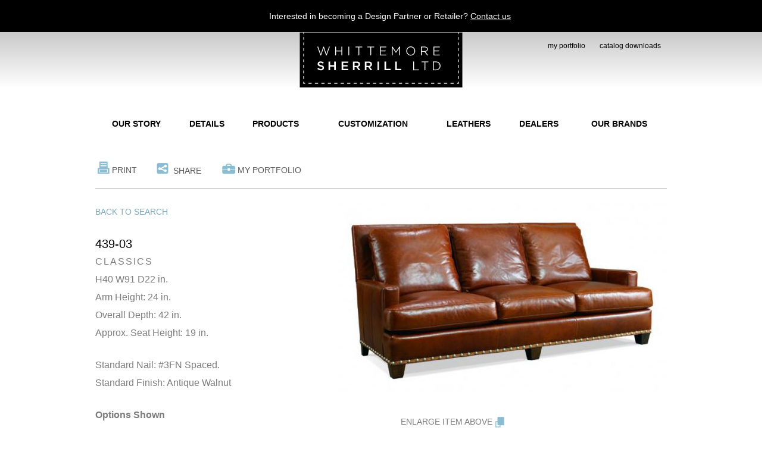

--- FILE ---
content_type: text/html; charset=utf-8
request_url: https://www.whittemoresherrill.com/catalog/439-03?page=8
body_size: 9503
content:
<!DOCTYPE html>
<!--[if IEMobile 7]><html class="iem7"  lang="en" dir="ltr"><![endif]-->
<!--[if lte IE 6]><html class="lt-ie9 lt-ie8 lt-ie7"  lang="en" dir="ltr"><![endif]-->
<!--[if (IE 7)&(!IEMobile)]><html class="lt-ie9 lt-ie8"  lang="en" dir="ltr"><![endif]-->
<!--[if IE 8]><html class="lt-ie9"  lang="en" dir="ltr"><![endif]-->
<!--[if (gte IE 9)|(gt IEMobile 7)]><!--><html  lang="en" dir="ltr" prefix="content: http://purl.org/rss/1.0/modules/content/ dc: http://purl.org/dc/terms/ foaf: http://xmlns.com/foaf/0.1/ og: http://ogp.me/ns# rdfs: http://www.w3.org/2000/01/rdf-schema# sioc: http://rdfs.org/sioc/ns# sioct: http://rdfs.org/sioc/types# skos: http://www.w3.org/2004/02/skos/core# xsd: http://www.w3.org/2001/XMLSchema#"><!--<![endif]-->

<head>
  <meta charset="utf-8" />
<link rel="shortcut icon" href="https://www.whittemoresherrill.com/sites/whittemoresherrill.com/files/Whittemore-Sherrill_Favicon.png" type="image/png" />
<link rel="apple-touch-icon" href="https://www.whittemoresherrill.com/sites/whittemoresherrill.com/files/Whittemore-Sherrill_Webclip.png" type="image/png" />
<meta name="description" content="H40 W91 D22 in. Arm Height: 24 in. Overall Depth: 42 in. Approx. Seat Height: 19 in. Standard Nail: #3FN Spaced. Standard Finish: Antique Walnut Options Shown Shown with Optional #3P Nails Spaced over Optional Gimp around base." />
<meta name="generator" content="Drupal 7 (https://www.drupal.org)" />
<link rel="canonical" href="https://www.whittemoresherrill.com/catalog/439-03" />
<link rel="shortlink" href="https://www.whittemoresherrill.com/node/674" />
  <title>439-03 | Page 9 | Whittmore Sherrill</title>

      <meta name="MobileOptimized" content="width">
    <meta name="HandheldFriendly" content="true">
    <meta name="viewport" content="width=device-width, initial-scale=1.0">
    <meta http-equiv="cleartype" content="on">

  <style>
@import url("https://www.whittemoresherrill.com/modules/system/system.base.css?t9jnr1");
</style>
<style>
@import url("https://www.whittemoresherrill.com/modules/comment/comment.css?t9jnr1");
@import url("https://www.whittemoresherrill.com/sites/all/modules/custom/corp_admin_mods/css/corp_admin_mods.css?t9jnr1");
@import url("https://www.whittemoresherrill.com/modules/field/theme/field.css?t9jnr1");
@import url("https://www.whittemoresherrill.com/modules/node/node.css?t9jnr1");
@import url("https://www.whittemoresherrill.com/modules/search/search.css?t9jnr1");
@import url("https://www.whittemoresherrill.com/modules/user/user.css?t9jnr1");
@import url("https://www.whittemoresherrill.com/sites/all/modules/views/css/views.css?t9jnr1");
@import url("https://www.whittemoresherrill.com/sites/all/modules/ckeditor/css/ckeditor.css?t9jnr1");
</style>
<style>
@import url("https://www.whittemoresherrill.com/sites/all/modules/ctools/css/ctools.css?t9jnr1");
@import url("https://www.whittemoresherrill.com/sites/all/modules/forward/forward.css?t9jnr1");
@import url("https://www.whittemoresherrill.com/sites/all/modules/print/print_ui/css/print_ui.theme.css?t9jnr1");
@import url("https://www.whittemoresherrill.com/sites/all/modules/webform/css/webform.css?t9jnr1");
@import url("https://www.whittemoresherrill.com/sites/all/modules/addtoany/addtoany.css?t9jnr1");
</style>
<style>
@import url("https://www.whittemoresherrill.com/sites/whittemoresherrill.com/themes/wtms/css/styles.css?t9jnr1");
@import url("https://www.whittemoresherrill.com/sites/whittemoresherrill.com/themes/wtms/css/customSelect.css?t9jnr1");
@import url("https://www.whittemoresherrill.com/sites/whittemoresherrill.com/themes/wtms/css/fancybox/jquery.fancybox.css?t9jnr1");
</style>
  <script src="/sites/all/libraries/jquery/jquery-1.11.0.min.js?v=1.11.0"></script>
<script src="https://www.whittemoresherrill.com/sites/all/modules/jquery_update/replace/jquery/1.10/jquery.min.js?v=1.10.2"></script>
<script src="/sites/all/libraries/jquery.ui/jquery-ui-1.10.4.min.js?v=1.10.3"></script>
<script src="/sites/all/libraries/jquery.migrate/jquery-migrate-1.2.1.min.js?v=1.2.1"></script>
<script src="/sites/all/libraries/jquery.customSelect/jquery.customSelect.min.js?v=1.0.0"></script>
<script src="/sites/all/libraries/fancybox/0.3.1/jquery.fancybox.js?v=0.3.1"></script>
<script src="https://www.whittemoresherrill.com/misc/jquery-extend-3.4.0.js?v=1.10.2"></script>
<script src="https://www.whittemoresherrill.com/misc/jquery-html-prefilter-3.5.0-backport.js?v=1.10.2"></script>
<script src="https://www.whittemoresherrill.com/misc/jquery.once.js?v=1.2"></script>
<script src="https://www.whittemoresherrill.com/misc/drupal.js?t9jnr1"></script>
<script src="https://www.whittemoresherrill.com/sites/all/modules/jquery_update/replace/ui/external/jquery.cookie.js?v=67fb34f6a866c40d0570"></script>
<script src="https://www.whittemoresherrill.com/sites/all/modules/jquery_update/replace/misc/jquery.form.min.js?v=2.69"></script>
<script src="https://www.whittemoresherrill.com/misc/ajax.js?v=7.97"></script>
<script src="https://www.whittemoresherrill.com/sites/all/modules/jquery_update/js/jquery_update.js?v=0.0.1"></script>
<script src="https://www.whittemoresherrill.com/sites/all/modules/custom/corp_admin_mods/js/corp_admin_mods.js?t9jnr1"></script>
<script src="https://www.whittemoresherrill.com/sites/whittemoresherrill.com/modules/custom/sherrill_natural_search/js/sherrill-natural-search.js?t9jnr1"></script>
<script src="/sites/all/libraries/jquery.cycle2/jquery.cycle2.min.js?t9jnr1"></script>
<script src="/sites/all/libraries/jquery.cycle2/jquery.cycle2.center.js?t9jnr1"></script>
<script src="/sites/all/libraries/jquery.cycle2/jquery.cycle2.swipe.min.js?t9jnr1"></script>
<script src="/sites/all/libraries/jquery.cycle2/ios6fix.js?t9jnr1"></script>
<script src="https://www.whittemoresherrill.com/sites/all/modules/hint/hint.js?t9jnr1"></script>
<script src="https://www.whittemoresherrill.com/sites/all/modules/msclarity/msclarity.js?t9jnr1"></script>
<script src="https://www.whittemoresherrill.com/sites/all/modules/google_analytics/googleanalytics.js?t9jnr1"></script>
<script>(function(i,s,o,g,r,a,m){i["GoogleAnalyticsObject"]=r;i[r]=i[r]||function(){(i[r].q=i[r].q||[]).push(arguments)},i[r].l=1*new Date();a=s.createElement(o),m=s.getElementsByTagName(o)[0];a.async=1;a.src=g;m.parentNode.insertBefore(a,m)})(window,document,"script","https://www.google-analytics.com/analytics.js","ga");ga("create", "UA-1174717-6", {"cookieDomain":"auto"});ga("send", "pageview");</script>
<script src="https://www.whittemoresherrill.com/misc/textarea.js?v=7.97"></script>
<script src="https://www.whittemoresherrill.com/misc/progress.js?v=7.97"></script>
<script defer="defer" src="https://www.google.com/recaptcha/api.js?hl=en&amp;render=explicit&amp;onload=drupalRecaptchaOnload"></script>
<script src="https://www.whittemoresherrill.com/sites/all/modules/recaptcha/js/recaptcha.js?t9jnr1"></script>
<script src="https://www.whittemoresherrill.com/sites/all/modules/webform/js/webform.js?t9jnr1"></script>
<script>window.a2a_config=window.a2a_config||{};window.da2a={done:false,html_done:false,script_ready:false,script_load:function(){var a=document.createElement('script'),s=document.getElementsByTagName('script')[0];a.type='text/javascript';a.async=true;a.src='https://static.addtoany.com/menu/page.js';s.parentNode.insertBefore(a,s);da2a.script_load=function(){};},script_onready:function(){da2a.script_ready=true;if(da2a.html_done)da2a.init();},init:function(){for(var i=0,el,target,targets=da2a.targets,length=targets.length;i<length;i++){el=document.getElementById('da2a_'+(i+1));target=targets[i];a2a_config.linkname=target.title;a2a_config.linkurl=target.url;if(el){a2a.init('page',{target:el});el.id='';}da2a.done=true;}da2a.targets=[];}};(function ($){Drupal.behaviors.addToAny = {attach: function (context, settings) {if (context !== document && window.da2a) {if(da2a.script_ready)a2a.init_all();da2a.script_load();}}}})(jQuery);a2a_config.callbacks=a2a_config.callbacks||[];a2a_config.callbacks.push({ready:da2a.script_onready});a2a_config.overlays=a2a_config.overlays||[];a2a_config.templates=a2a_config.templates||{};</script>
<script src="https://www.whittemoresherrill.com/sites/all/modules/captcha/captcha.js?t9jnr1"></script>
<script src="https://www.whittemoresherrill.com/sites/whittemoresherrill.com/themes/wtms/js/script.js?t9jnr1"></script>
<script>jQuery.extend(Drupal.settings, {"basePath":"\/","pathPrefix":"","setHasJsCookie":0,"ajaxPageState":{"theme":"wtms","theme_token":"94U85MWgWv-_DVa4qgST2IoEDnBud0nfol-cI-V_2As","jquery_version":"1.10","js":{"0":1,"misc\/jquery.js":1,"sites\/all\/modules\/jquery_update\/replace\/jquery\/1.10\/jquery.min.js":1,"misc\/jquery-ui.js":1,"\/sites\/all\/libraries\/jquery.migrate\/jquery-migrate-1.2.1.min.js":1,"\/sites\/all\/libraries\/jquery.customSelect\/jquery.customSelect.min.js":1,"\/sites\/all\/libraries\/fancybox\/0.3.1\/jquery.fancybox.js":1,"misc\/jquery-extend-3.4.0.js":1,"misc\/jquery-html-prefilter-3.5.0-backport.js":1,"misc\/jquery.once.js":1,"misc\/drupal.js":1,"sites\/all\/modules\/jquery_update\/replace\/ui\/external\/jquery.cookie.js":1,"sites\/all\/modules\/jquery_update\/replace\/misc\/jquery.form.min.js":1,"misc\/ajax.js":1,"sites\/all\/modules\/jquery_update\/js\/jquery_update.js":1,"sites\/all\/modules\/custom\/corp_admin_mods\/js\/corp_admin_mods.js":1,"sites\/whittemoresherrill.com\/modules\/custom\/sherrill_natural_search\/js\/sherrill-natural-search.js":1,"\/sites\/all\/libraries\/jquery.cycle2\/jquery.cycle2.min.js":1,"\/sites\/all\/libraries\/jquery.cycle2\/jquery.cycle2.center.js":1,"\/sites\/all\/libraries\/jquery.cycle2\/jquery.cycle2.swipe.min.js":1,"\/sites\/all\/libraries\/jquery.cycle2\/ios6fix.js":1,"sites\/all\/modules\/hint\/hint.js":1,"sites\/all\/modules\/msclarity\/msclarity.js":1,"sites\/all\/modules\/google_analytics\/googleanalytics.js":1,"1":1,"misc\/textarea.js":1,"misc\/progress.js":1,"https:\/\/www.google.com\/recaptcha\/api.js?hl=en\u0026render=explicit\u0026onload=drupalRecaptchaOnload":1,"sites\/all\/modules\/recaptcha\/js\/recaptcha.js":1,"sites\/all\/modules\/webform\/js\/webform.js":1,"2":1,"sites\/all\/modules\/captcha\/captcha.js":1,"sites\/whittemoresherrill.com\/themes\/wtms\/js\/script.js":1},"css":{"modules\/system\/system.base.css":1,"modules\/system\/system.menus.css":1,"modules\/system\/system.messages.css":1,"modules\/system\/system.theme.css":1,"modules\/comment\/comment.css":1,"sites\/all\/modules\/custom\/corp_admin_mods\/css\/corp_admin_mods.css":1,"modules\/field\/theme\/field.css":1,"modules\/node\/node.css":1,"modules\/search\/search.css":1,"modules\/user\/user.css":1,"sites\/all\/modules\/views\/css\/views.css":1,"sites\/all\/modules\/ckeditor\/css\/ckeditor.css":1,"sites\/all\/modules\/ctools\/css\/ctools.css":1,"sites\/all\/modules\/forward\/forward.css":1,"sites\/all\/modules\/print\/print_ui\/css\/print_ui.theme.css":1,"sites\/all\/modules\/webform\/css\/webform.css":1,"sites\/all\/modules\/addtoany\/addtoany.css":1,"sites\/whittemoresherrill.com\/themes\/wtms\/system.menus.css":1,"sites\/whittemoresherrill.com\/themes\/wtms\/system.messages.css":1,"sites\/whittemoresherrill.com\/themes\/wtms\/system.theme.css":1,"sites\/whittemoresherrill.com\/themes\/wtms\/css\/styles.css":1,"sites\/whittemoresherrill.com\/themes\/wtms\/css\/customSelect.css":1,"sites\/whittemoresherrill.com\/themes\/wtms\/css\/fancybox\/jquery.fancybox.css":1}},"msclarity":{"ClarityID":"du9ue6xg2p"},"googleanalytics":{"trackOutbound":1,"trackMailto":1,"trackDownload":1,"trackDownloadExtensions":"7z|aac|arc|arj|asf|asx|avi|bin|csv|doc(x|m)?|dot(x|m)?|exe|flv|gif|gz|gzip|hqx|jar|jpe?g|js|mp(2|3|4|e?g)|mov(ie)?|msi|msp|pdf|phps|png|ppt(x|m)?|pot(x|m)?|pps(x|m)?|ppam|sld(x|m)?|thmx|qtm?|ra(m|r)?|sea|sit|tar|tgz|torrent|txt|wav|wma|wmv|wpd|xls(x|m|b)?|xlt(x|m)|xlam|xml|z|zip"},"ajax":{"edit-webform-ajax-submit-779":{"callback":"webform_ajax_callback","wrapper":"webform-ajax-wrapper-779","progress":{"message":"","type":"throbber"},"event":"click","url":"\/system\/ajax","submit":{"_triggering_element_name":"op","_triggering_element_value":"Submit"}},"edit-webform-ajax-submit-812":{"callback":"webform_ajax_callback","wrapper":"webform-ajax-wrapper-812","progress":{"message":"","type":"throbber"},"event":"click","url":"\/system\/ajax","submit":{"_triggering_element_name":"op","_triggering_element_value":"Submit"}}},"urlIsAjaxTrusted":{"\/system\/ajax":true,"\/catalog\/439-03?page=8":true}});</script>
      <!--[if lt IE 9]>
    <script src="/sites/all/themes/zen/js/html5-respond.js"></script>
    <![endif]-->
  </head>
<body class="html not-front not-logged-in no-sidebars page-node page-node- page-node-674 node-type-catalog section-catalog" >
      <p id="skip-link">
      <a href="#main-menu" class="element-invisible element-focusable">Jump to navigation</a>
    </p>
      


    <div class="sale-banner">
      <div class="div-block-52">
<!--         <div class="div-block-48">
          <div class="jump-start-banner-text">FALL MARKET</div>
        </div> -->
          <div class="jump-start-banner-text2">Interested in becoming a Design Partner or Retailer? <a href="#" data-w-id="2bcc07fb-2b17-b727-675f-514dc5c1fd24" id="schedule-apt" class="link-2">Contact us </a></div>
      </div>
    </div><div class="schedule-form-container">
      <div class="get-assistance-tile">
        <div data-w-id="95827f9e-e535-d5dc-ca2d-62e40634473a" class="assistance-close-button">
          <div>Close</div>
        </div>
        <div class="text-block-40">Contact Us</div>
          <div class="text-block-47">(Furniture Dealers and Professional Designers only)</div>
        <div class="w-form">


      <article class="node-779 node node-webform node-promoted shrf-form view-mode-full clearfix" about="/schedule-appointment" typeof="sioc:Item foaf:Document">

      <header>
                    <h2 class="node__title node-title"><a href="/schedule-appointment">Schedule an Appointment</a></h2>
            <span property="dc:title" content="Schedule an Appointment" class="rdf-meta element-hidden"></span><span property="sioc:num_replies" content="0" datatype="xsd:integer" class="rdf-meta element-hidden"></span>
              <p class="submitted">
                    <span property="dc:date dc:created" content="2020-09-14T11:12:41-04:00" datatype="xsd:dateTime" rel="sioc:has_creator">Submitted by <span class="username" xml:lang="" about="/users/integritiveadmin" typeof="sioc:UserAccount" property="foaf:name" datatype="">integritive_admin</span> on <time pubdate datetime="2020-09-14T11:12:41-04:00">Mon, 09/14/2020 - 11:12</time></span>        </p>
      
          </header>
  
  <div id="webform-ajax-wrapper-779"><form class="webform-client-form webform-hints" enctype="multipart/form-data" action="/catalog/439-03?page=8" method="post" id="webform-client-form-779" accept-charset="UTF-8"><div><div class="form-item webform-component webform-component-checkboxes" id="webform-component-select-brands">
  <label for="edit-submitted-select-brands">Select Brand(s) <span class="form-required" title="This field is required.">*</span></label>
 <div id="edit-submitted-select-brands" class="form-checkboxes"><div class="form-item form-type-checkbox form-item-submitted-select-brands-Sherrill-Furniture-">
 <input type="checkbox" id="edit-submitted-select-brands-1" name="submitted[select_brands][Sherrill Furniture ]" value="Sherrill Furniture " class="form-checkbox" />  <label class="option" for="edit-submitted-select-brands-1"> Sherrill Furniture </label>

</div>
<div class="form-item form-type-checkbox form-item-submitted-select-brands-Hickory-White-">
 <input type="checkbox" id="edit-submitted-select-brands-2" name="submitted[select_brands][Hickory White ]" value="Hickory White " class="form-checkbox" />  <label class="option" for="edit-submitted-select-brands-2"> Hickory White </label>

</div>
<div class="form-item form-type-checkbox form-item-submitted-select-brands-Precedent-">
 <input type="checkbox" id="edit-submitted-select-brands-3" name="submitted[select_brands][Precedent ]" value="Precedent " class="form-checkbox" />  <label class="option" for="edit-submitted-select-brands-3"> Precedent </label>

</div>
<div class="form-item form-type-checkbox form-item-submitted-select-brands-Mr-&amp;-Mrs.-Howard-">
 <input type="checkbox" id="edit-submitted-select-brands-4" name="submitted[select_brands][Mr &amp; Mrs. Howard ]" value="Mr &amp; Mrs. Howard " class="form-checkbox" />  <label class="option" for="edit-submitted-select-brands-4"> Mr &amp; Mrs. Howard </label>

</div>
<div class="form-item form-type-checkbox form-item-submitted-select-brands-Lillian-August-">
 <input type="checkbox" id="edit-submitted-select-brands-5" name="submitted[select_brands][Lillian August ]" value="Lillian August " class="form-checkbox" />  <label class="option" for="edit-submitted-select-brands-5"> Lillian August </label>

</div>
<div class="form-item form-type-checkbox form-item-submitted-select-brands-Lemieux-et-Cie-">
 <input type="checkbox" id="edit-submitted-select-brands-6" name="submitted[select_brands][Lemieux et Cie ]" value="Lemieux et Cie " class="form-checkbox" />  <label class="option" for="edit-submitted-select-brands-6"> Lemieux et Cie </label>

</div>
<div class="form-item form-type-checkbox form-item-submitted-select-brands-Sherrill-Occasional-">
 <input type="checkbox" id="edit-submitted-select-brands-7" name="submitted[select_brands][Sherrill Occasional ]" value="Sherrill Occasional " class="form-checkbox" />  <label class="option" for="edit-submitted-select-brands-7"> Sherrill Occasional </label>

</div>
<div class="form-item form-type-checkbox form-item-submitted-select-brands-Motioncraft-">
 <input type="checkbox" id="edit-submitted-select-brands-8" name="submitted[select_brands][Motioncraft ]" value="Motioncraft " class="form-checkbox" />  <label class="option" for="edit-submitted-select-brands-8"> Motioncraft </label>

</div>
<div class="form-item form-type-checkbox form-item-submitted-select-brands-Whittemore-Sherrill-">
 <input type="checkbox" id="edit-submitted-select-brands-9" name="submitted[select_brands][Whittemore Sherrill ]" value="Whittemore Sherrill " class="form-checkbox" />  <label class="option" for="edit-submitted-select-brands-9"> Whittemore Sherrill </label>

</div>
</div>
</div>
<div class="form-item webform-component webform-component-markup" id="webform-component-markup">
 <div class="clear"></div>
</div>
<div class="form-item webform-component webform-component-radios" id="webform-component-type">
  <label for="edit-submitted-type">Type <span class="form-required" title="This field is required.">*</span></label>
 <div id="edit-submitted-type" class="form-radios"><div class="form-item form-type-radio form-item-submitted-type">
 <input type="radio" id="edit-submitted-type-1" name="submitted[type]" value="consumer" class="form-radio" />  <label class="option" for="edit-submitted-type-1">Consumer </label>

</div>
<div class="form-item form-type-radio form-item-submitted-type">
 <input type="radio" id="edit-submitted-type-2" name="submitted[type]" value="designer" class="form-radio" />  <label class="option" for="edit-submitted-type-2">Designer </label>

</div>
<div class="form-item form-type-radio form-item-submitted-type">
 <input type="radio" id="edit-submitted-type-3" name="submitted[type]" value="retailer" class="form-radio" />  <label class="option" for="edit-submitted-type-3">Retailer </label>

</div>
</div>
</div>
<div class="form-item webform-component webform-component-textfield" id="webform-component-name">
  <label for="edit-submitted-name">Name <span class="form-required" title="This field is required.">*</span></label>
 <input title="Enter Your Name" placeholder="Enter Your Name" class="webform-hints-field form-text required" type="text" id="edit-submitted-name" name="submitted[name]" value="" size="60" maxlength="128" />
</div>
<div class="form-item webform-component webform-component-email" id="webform-component-email-address">
  <label for="edit-submitted-email-address">Email Address <span class="form-required" title="This field is required.">*</span></label>
 <input class="email webform-hints-field form-text form-email required" title="Enter Your Email" placeholder="Enter Your Email" type="email" id="edit-submitted-email-address" name="submitted[email_address]" size="60" />
</div>
<div class="form-item webform-component webform-component-textfield" id="webform-component-phone">
  <label for="edit-submitted-phone">Phone <span class="form-required" title="This field is required.">*</span></label>
 <input title="Phone" placeholder="Phone" class="webform-hints-field form-text required" type="text" id="edit-submitted-phone" name="submitted[phone]" value="" size="60" maxlength="128" />
</div>
<div class="form-item webform-component webform-component-checkboxes webform-container-inline" id="webform-component-i-want-to-know-about-new-product-introductions-and-promotions">
  <label for="edit-submitted-i-want-to-know-about-new-product-introductions-and-promotions">I want to know about new product introductions and promotions </label>
 <div id="edit-submitted-i-want-to-know-about-new-product-introductions-and-promotions" class="form-checkboxes"><div class="form-item form-type-checkbox form-item-submitted-i-want-to-know-about-new-product-introductions-and-promotions-yes">
 <input type="checkbox" id="edit-submitted-i-want-to-know-about-new-product-introductions-and-promotions-1" name="submitted[i_want_to_know_about_new_product_introductions_and_promotions][yes]" value="yes" class="form-checkbox" />  <label class="option" for="edit-submitted-i-want-to-know-about-new-product-introductions-and-promotions-1">I want to know about new product introductions and promotions </label>

</div>
</div>
</div>
<div class="form-item webform-component webform-component-textfield" id="webform-component-business-name">
  <label for="edit-submitted-business-name">Business Name <span class="form-required" title="This field is required.">*</span></label>
 <input title="Business Name" placeholder="Business Name" class="webform-hints-field form-text required" type="text" id="edit-submitted-business-name" name="submitted[business_name]" value="" size="60" maxlength="128" />
</div>
<div class="form-item webform-component webform-component-textfield" id="webform-component-website">
  <label for="edit-submitted-website">Website <span class="form-required" title="This field is required.">*</span></label>
 <input title="Website" placeholder="Website" class="webform-hints-field form-text required" type="text" id="edit-submitted-website" name="submitted[website]" value="" size="60" maxlength="128" />
</div>
<div class="form-item webform-component webform-component-textfield" id="webform-component-state">
  <label for="edit-submitted-state">State <span class="form-required" title="This field is required.">*</span></label>
 <input title="Enter Your State" placeholder="Enter Your State" class="webform-hints-field form-text required" type="text" id="edit-submitted-state" name="submitted[state]" value="" size="60" maxlength="128" />
</div>
<div class="form-item webform-component webform-component-textfield" id="webform-component-zip-code">
  <label for="edit-submitted-zip-code">Zip Code <span class="form-required" title="This field is required.">*</span></label>
 <input title="Enter Your Zip Code" placeholder="Enter Your Zip Code" class="webform-hints-field form-text required" type="text" id="edit-submitted-zip-code" name="submitted[zip_code]" value="" size="60" maxlength="5" />
</div>
<div class="form-item webform-component webform-component-textfield" id="webform-component-country">
  <label for="edit-submitted-country">Country </label>
 <input title="" placeholder="" class="webform-hints-field form-text" type="text" id="edit-submitted-country" name="submitted[country]" value="" size="60" maxlength="128" />
</div>
<div class="form-item webform-component webform-component-textarea" id="webform-component-message">
  <label for="edit-submitted-message">Message </label>
 <div class="form-textarea-wrapper resizable"><textarea title="Enter Your Message" placeholder="Enter Your Message" class="webform-hints-field form-textarea" id="edit-submitted-message" name="submitted[message]" cols="60" rows="5"></textarea></div>
</div>
<input type="hidden" name="details[sid]" />
<input type="hidden" name="details[page_num]" value="1" />
<input type="hidden" name="details[page_count]" value="1" />
<input type="hidden" name="details[finished]" value="0" />
<input type="hidden" name="form_build_id" value="form-cMwIM4F1MReOuPEpxhhmEsvZoEtCW92ZRTHSxJ4853w" />
<input type="hidden" name="form_id" value="webform_client_form_779" />
<input type="hidden" name="webform_ajax_wrapper_id" value="webform-ajax-wrapper-779" />
<div class="captcha"><input type="hidden" name="captcha_sid" value="16042821" />
<input type="hidden" name="captcha_token" value="5aeb2c7d7895541127822cf047e01e5f" />
<input type="hidden" name="captcha_response" value="Google no captcha" />
<div class="g-recaptcha" data-sitekey="6LeD4-EaAAAAACbmwwPSW_XFMdTxLdl1V5YL78_x" data-theme="light" data-type="image"></div><input type="hidden" name="captcha_cacheable" value="1" />
</div><div class="form-actions form-wrapper" id="edit-actions"><input type="submit" id="edit-webform-ajax-submit-779" name="op" value="Submit" class="form-submit" /></div></div></form></div>
  
  
</article>


        </div><!--w-form-->
      </div><!--get-assistance-tile-->
</div><!--get-assistance-form-container-->
<header class="header" id="header" role="banner">
	<div class="content-wrapper">
		<div id="branding">
			<a href="/">
				<img src="/sites/whittemoresherrill.com/themes/wtms/images/whittmoresherrill-logo.png" alt="Whittemore Sherrill Limited" />
			</a>
		</div>

		<ul id="portfolio-links">
			<li><a href="/my-portfolio">my portfolio</a></li>
			<li><a href="/downloads">catalog downloads</a></li>
		</ul>

		<div id="mobile-nav-wrapper">
			<a href="#" id="mobile-nav"></a>
		</div>

			</div>
</header>

<div id="navigation" class="cf">
	<div class="content-wrapper">

		  <div class="region region-navigation">
    <div id="block-menu-block-1" class="block block-menu-block first last odd" role="navigation">

      
  <div class="menu-block-wrapper menu-block-1 menu-name-main-menu parent-mlid-0 menu-level-1">
  <ul class="menu"><li class="menu__item is-leaf first leaf menu-mlid-426"><a href="/our-story" class="menu__link">Our Story</a></li>
<li class="menu__item is-expanded expanded menu-mlid-432"><span class="menu__link nolink" tabindex="0">Details</span><ul class="menu"><li class="menu__item is-leaf first leaf menu-mlid-456"><a href="/details/cushions" class="menu__link">Cushions</a></li>
<li class="menu__item is-leaf leaf menu-mlid-457"><a href="/details/finishes" class="menu__link">Finishes</a></li>
<li class="menu__item is-leaf leaf menu-mlid-843"><a href="/details/wood-finish-care" class="menu__link">Wood Finish Care</a></li>
<li class="menu__item is-leaf leaf menu-mlid-459"><a href="/details/nail-head-trim" class="menu__link">Nail Head Trim</a></li>
<li class="menu__item is-leaf leaf menu-mlid-458"><a href="/details/pillows" class="menu__link">Pillows</a></li>
<li class="menu__item is-leaf last leaf menu-mlid-460"><a href="/details/stitching" class="menu__link">Stitching</a></li>
</ul></li>
<li class="menu__item is-leaf leaf menu-mlid-427"><a href="/products" class="menu__link">Products</a></li>
<li class="menu__item is-expanded expanded menu-mlid-428"><span class="menu__link nolink" tabindex="0">Customization</span><ul class="menu"><li class="menu__item is-leaf first leaf menu-mlid-461"><a href="/customization/exotic-accent" class="menu__link">Exotic Accent</a></li>
<li class="menu__item is-leaf leaf menu-mlid-463"><a href="/customization/artisan-leather" class="menu__link">Artisan Leather</a></li>
<li class="menu__item is-leaf leaf menu-mlid-1009"><a href="/customization/6-series" class="menu__link">6 Series Design Your Own</a></li>
<li class="menu__item is-leaf leaf menu-mlid-1036"><a href="https://www.whittemoresherrill.com/969700-design-your-own" class="menu__link">96/9700 Design Your Own</a></li>
<li class="menu__item is-leaf last leaf menu-mlid-1035"><a href="/customization/leather-hand-painted-collection" class="menu__link">Leather Hand Painted Collection</a></li>
</ul></li>
<li class="menu__item is-expanded expanded menu-mlid-926"><span class="menu__link nolink" tabindex="0">Leathers</span><ul class="menu"><li class="menu__item is-leaf first leaf menu-mlid-429"><a href="/information" class="menu__link">About Leathers</a></li>
<li class="menu__item is-leaf last leaf menu-mlid-1000"><a href="/leathers/leathers-portfolio" class="menu__link">Leather Portfolio</a></li>
</ul></li>
<li class="menu__item is-leaf leaf menu-mlid-430"><a href="/dealers" class="menu__link">Dealers</a></li>
<li class="menu__item is-leaf last leaf menu-mlid-431"><a href="/our-brands" class="menu__link">Our Brands</a></li>
</ul></div>

</div>
  </div>

	</div>
</div>

<div id="preface" class="cf">
	  <div class="region region-preface">
    <div id="block-block-4" class="block block-block product-actions cf first last odd">

      
  
<ul class="cf">
	
	<li class="print"><a target="_blank" href="/printpdf/674">Print</a></li>
	<li class="share">
	<span class="a2a_kit a2a_target addtoany_list" id="da2a_1">
      
      <a class="a2a_dd addtoany_share_save" href="https://www.addtoany.com/share#url=https%3A%2F%2Fwww.whittemoresherrill.com%2Fcatalog%2F439-03&amp;title=439-03"> Share</a>
      
    </span>
    	</li>
	
		
	<li class="portfolio"><a href="/my-portfolio">My Portfolio</a></li>
</ul>
</div>
  </div>
</div>

<div id="page" class="cf">

	<div id="main">
	
	<div id="content" class="column" role="main">
				<a id="main-content"></a>

		<div class="content-wrapper">
					</div>

						<!-- <h1 class="page__title title" id="page-title"></h1> -->
				
		
		
				




<div class="req-quote-form-container">
  <div class="get-assistance-tile">
    <div data-w-id="95827f9e-e535-d5dc-ca2d-62e40634473a" class="assistance-close-button">
      <div>Close</div>
    </div>
    <div class="text-block-40">Request a Quote<br /><span class="text-span-5">From Authorized Dealer</span></div>
    <div class="w-form">

    <article class="node-812 node node-webform node-promoted shrf-form view-mode-full clearfix" about="/request-quote" typeof="sioc:Item foaf:Document">

      <header>
                    <h2 class="node__title node-title"><a href="/request-quote">Request a Quote</a></h2>
            <span property="dc:title" content="Request a Quote" class="rdf-meta element-hidden"></span><span property="sioc:num_replies" content="0" datatype="xsd:integer" class="rdf-meta element-hidden"></span>
              <p class="submitted">
                    <span property="dc:date dc:created" content="2021-03-12T09:31:22-05:00" datatype="xsd:dateTime" rel="sioc:has_creator">Submitted by <span class="username" xml:lang="" about="/users/integritiveadmin" typeof="sioc:UserAccount" property="foaf:name" datatype="">integritive_admin</span> on <time pubdate datetime="2021-03-12T09:31:22-05:00">Fri, 03/12/2021 - 09:31</time></span>        </p>
      
          </header>
  
  <div id="webform-ajax-wrapper-812"><form class="webform-client-form webform-hints" enctype="multipart/form-data" action="/catalog/439-03?page=8" method="post" id="webform-client-form-812" accept-charset="UTF-8"><div><div class="form-item webform-component webform-component-textfield" id="webform-component-product-name-number">
  <label for="edit-submitted-product-name-number">Product Name/Number <span class="form-required" title="This field is required.">*</span></label>
 <input title="" placeholder="" class="webform-hints-field form-text required" type="text" id="edit-submitted-product-name-number" name="submitted[product_name_number]" value="439-03 " size="60" maxlength="128" />
</div>
<input type="hidden" name="submitted[product_link]" value="https://www.whittemoresherrill.com/catalog/439-03" />
<div class="form-item webform-component webform-component-textfield" id="webform-component-additional-products">
  <label for="edit-submitted-additional-products">Additional Products </label>
 <input title="Additional Products" placeholder="Additional Products" class="webform-hints-field form-text" type="text" id="edit-submitted-additional-products" name="submitted[additional_products]" value="" size="60" maxlength="128" />
</div>
<div class="form-item webform-component webform-component-radios" id="webform-component-choose-a-leather">
  <label for="edit-submitted-choose-a-leather">Choose a Leather (<a href="https://www.whittemoresherrill.com/leathers/leather-handles" class="small">VIEW OUR LEATHER LIBRARY</a>) </label>
 <div id="edit-submitted-choose-a-leather" class="form-radios"><div class="form-item form-type-radio form-item-submitted-choose-a-leather">
 <input type="radio" id="edit-submitted-choose-a-leather-1" name="submitted[choose_a_leather]" value="basic" checked="checked" class="form-radio" />  <label class="option" for="edit-submitted-choose-a-leather-1">Basic Fabric </label>

</div>
<div class="form-item form-type-radio form-item-submitted-choose-a-leather">
 <input type="radio" id="edit-submitted-choose-a-leather-2" name="submitted[choose_a_leather]" value="com" class="form-radio" />  <label class="option" for="edit-submitted-choose-a-leather-2">COM </label>

</div>
<div class="form-item form-type-radio form-item-submitted-choose-a-leather">
 <input type="radio" id="edit-submitted-choose-a-leather-3" name="submitted[choose_a_leather]" value="library" class="form-radio" />  <label class="option" for="edit-submitted-choose-a-leather-3">Leather Library </label>

</div>
</div>
</div>
<div class="form-item webform-component webform-component-textfield" id="webform-component-custom-leather-name">
  <label for="edit-submitted-custom-leather-name">Custom Leather Name </label>
 <input title="Enter custom leather name" placeholder="Enter custom leather name" class="webform-hints-field form-text" type="text" id="edit-submitted-custom-leather-name" name="submitted[custom_leather_name]" value="" size="60" maxlength="128" />
</div>
<div class="form-item webform-component webform-component-radios" id="webform-component-type">
  <label for="edit-submitted-type--2">Type <span class="form-required" title="This field is required.">*</span></label>
 <div id="edit-submitted-type--2" class="form-radios"><div class="form-item form-type-radio form-item-submitted-type">
 <input type="radio" id="edit-submitted-type--2-1" name="submitted[type]" value="consumer" class="form-radio" />  <label class="option" for="edit-submitted-type--2-1">Consumer </label>

</div>
<div class="form-item form-type-radio form-item-submitted-type">
 <input type="radio" id="edit-submitted-type--2-2" name="submitted[type]" value="designer" class="form-radio" />  <label class="option" for="edit-submitted-type--2-2">Designer </label>

</div>
<div class="form-item form-type-radio form-item-submitted-type">
 <input type="radio" id="edit-submitted-type--2-3" name="submitted[type]" value="retailer" class="form-radio" />  <label class="option" for="edit-submitted-type--2-3">Retailer </label>

</div>
</div>
</div>
<div class="form-item webform-component webform-component-checkboxes" id="webform-component-i-want-to-know-about-new-product-introductions-and-promotions">
  <label class="element-invisible" for="edit-submitted-i-want-to-know-about-new-product-introductions-and-promotions--2">I want to know about new product introductions and promotions </label>
 <div id="edit-submitted-i-want-to-know-about-new-product-introductions-and-promotions--2" class="form-checkboxes"><div class="form-item form-type-checkbox form-item-submitted-i-want-to-know-about-new-product-introductions-and-promotions-yes">
 <input type="checkbox" id="edit-submitted-i-want-to-know-about-new-product-introductions-and-promotions--2-1" name="submitted[i_want_to_know_about_new_product_introductions_and_promotions][yes]" value="yes" checked="checked" class="form-checkbox" />  <label class="option" for="edit-submitted-i-want-to-know-about-new-product-introductions-and-promotions--2-1">I want to know about new product introductions and promotions </label>

</div>
</div>
</div>
<div class="form-item webform-component webform-component-textfield" id="webform-component-your-name">
  <label for="edit-submitted-your-name">Your Name <span class="form-required" title="This field is required.">*</span></label>
 <input title="Your Name" placeholder="Your Name" class="webform-hints-field form-text required" type="text" id="edit-submitted-your-name" name="submitted[your_name]" value="" size="60" maxlength="128" />
</div>
<div class="form-item webform-component webform-component-textfield" id="webform-component-phone-number">
  <label for="edit-submitted-phone-number">Phone Number <span class="form-required" title="This field is required.">*</span></label>
 <input title="Phone Number" placeholder="Phone Number" class="webform-hints-field form-text required" type="text" id="edit-submitted-phone-number" name="submitted[phone_number]" value="" size="60" maxlength="128" />
</div>
<div class="form-item webform-component webform-component-email" id="webform-component-email-address">
  <label for="edit-submitted-email-address--2">Email Address <span class="form-required" title="This field is required.">*</span></label>
 <input class="email webform-hints-field form-text form-email required" title="Email Address" placeholder="Email Address" type="email" id="edit-submitted-email-address--2" name="submitted[email_address]" size="60" />
</div>
<div class="form-item webform-component webform-component-textfield" id="webform-component-state">
  <label for="edit-submitted-state--2">State <span class="form-required" title="This field is required.">*</span></label>
 <input title="State" placeholder="State" class="webform-hints-field form-text required" type="text" id="edit-submitted-state--2" name="submitted[state]" value="" size="60" maxlength="128" />
</div>
<div class="form-item webform-component webform-component-textfield" id="webform-component-zip-code">
  <label for="edit-submitted-zip-code--2">Zip Code <span class="form-required" title="This field is required.">*</span></label>
 <input title="Zip Code" placeholder="Zip Code" class="webform-hints-field form-text required" type="text" id="edit-submitted-zip-code--2" name="submitted[zip_code]" value="" size="60" maxlength="5" />
</div>
<div class="form-item webform-component webform-component-textfield" id="webform-component-country">
  <label for="edit-submitted-country--2">Country </label>
 <input title="" placeholder="" class="webform-hints-field form-text" type="text" id="edit-submitted-country--2" name="submitted[country]" value="" size="60" maxlength="128" />
</div>
<div class="form-item webform-component webform-component-textarea" id="webform-component-message">
  <label for="edit-submitted-message--2">Message <span class="form-required" title="This field is required.">*</span></label>
 <div class="form-textarea-wrapper resizable"><textarea title="Message" placeholder="Message" class="webform-hints-field form-textarea required" id="edit-submitted-message--2" name="submitted[message]" cols="60" rows="5"></textarea></div>
</div>
<input type="hidden" name="details[sid]" />
<input type="hidden" name="details[page_num]" value="1" />
<input type="hidden" name="details[page_count]" value="1" />
<input type="hidden" name="details[finished]" value="0" />
<input type="hidden" name="form_build_id" value="form-m-9WEPflrilMxKG7Uf4adq34iMVJ3AXxdLgDmYQVA7k" />
<input type="hidden" name="form_id" value="webform_client_form_812" />
<input type="hidden" name="webform_ajax_wrapper_id" value="webform-ajax-wrapper-812" />
<div class="captcha"><input type="hidden" name="captcha_sid" value="16042822" />
<input type="hidden" name="captcha_token" value="188fb55866b2ff53f4699a9e6c4107fa" />
<input type="hidden" name="captcha_response" value="Google no captcha" />
<div class="g-recaptcha" data-sitekey="6LeD4-EaAAAAACbmwwPSW_XFMdTxLdl1V5YL78_x" data-theme="light" data-type="image"></div><input type="hidden" name="captcha_cacheable" value="1" />
</div><div class="form-actions form-wrapper" id="edit-actions--2"><input type="submit" id="edit-webform-ajax-submit-812" name="op" value="Submit" class="form-submit" /></div></div></form></div>
  
  
</article>

    </div><!--w-form-->
  </div><!--get-assistance-tile-->
</div><!--get-assistance-form-container-->







<div id="node-674" class="node node-catalog  view-mode-full clearfix" about="/catalog/439-03" typeof="sioc:Item foaf:Document">

	<div class="img">
		<img typeof="foaf:Image" src="https://www.whittemoresherrill.com/sites/whittemoresherrill.com/files/styles/catalog_display/public/catalog/439-03.jpg?itok=jbD8ak3W" alt="" />		<table>
			<tr>
				<td class="prev">
					<p>
																	</p>
				</td>
				<td class="large">
					<p>
						<a class="catalog-fancybox" rel="gallery" href="https://www.whittemoresherrill.com/sites/whittemoresherrill.com/files/catalog/439-03.jpg">
							Enlarge Item Above</a>
					</p>


								
					

								





				</td>
				<td class="next">
					<p>
																	</p>
				</td>
			</tr>
		</table>
	</div>

		<div class="content-wrapper">
		<p class="back-to-search"><a href="/search-results?page=8">Back to Search</a></p>

		<h1>
			439-03		</h1>

            
		<div class="style">
					<div class="furniture_style">
				Classics			</div>
				</div>

		<div class="description">
			<p>H40 W91 D22 in.<br />
Arm Height: 24 in.<br />
Overall Depth: 42 in.<br />
Approx. Seat Height: 19 in.</p>
<p>Standard Nail: #3FN Spaced.<br />
Standard Finish: Antique Walnut</p>
<p><strong>Options Shown</strong><br />
<em>Shown with Optional #3P Nails Spaced over Optional Gimp around base.</em></p>


			<div class="request-a-quote-div"><a data-w-id="c9b694f7-14ca-76f7-915a-f7ac4555f135" href="#" class="button-raq w-button">Request a Quote<br><span class="text-span-4">from authorized dealer</span></a></div>

		</div>



		

         
<div class="disclaimer-div">
 <div class="disclaimer-text">This image is for illustrative purposes only. The colors shown are accurate within the constraints of lighting, photography, and the color accuracy of your screen.</div>
</div>

				<div class="detail-images">
			<p>Other Images:</p>

						<a class="catalog-fancybox" rel="gallery" href="https://www.whittemoresherrill.com/sites/whittemoresherrill.com/files/catalog/439-03-RS-Alt.jpg">
				<img src="https://www.whittemoresherrill.com/sites/whittemoresherrill.com/files/catalog/439-03-RS-Alt.jpg" /></a>
						<a class="catalog-fancybox" rel="gallery" href="https://www.whittemoresherrill.com/sites/whittemoresherrill.com/files/catalog/439-03-RS.jpg">
				<img src="https://www.whittemoresherrill.com/sites/whittemoresherrill.com/files/catalog/439-03-RS.jpg" /></a>
					</div>
			</div>


</div>	</div>



	
	
	<div id="postface_first" class="cf">
			</div>

</div>





</div>

<div id="postface_second" class="cf">
	</div>


<div class="content-wrapper" style="position: relative;">
	</div>

<div id="footer" class="cf">
	<div class="content-wrapper">

  <footer id="footer" class="region region-footer">
    <div id="block-block-11" class="block block-block first odd">

      
          <div class="social-icon-div">

              <a href="https://www.instagram.com/sherrillfurniturebrands/" target="_blank" class="social-links w-inline-block"><img src="/sites/sherrillfurniture.com/files/static/social/Sherrill-Furniture_Social-Icon_Instagram_Motioncraft.png"  alt="Follow Sherrill Furniture on Instagram" class="social-icons"/></a>
              <a href="https://www.facebook.com/SherrillFurnitureBrands/" target="_blank" class="social-links w-inline-block"><img src="/sites/sherrillfurniture.com/files/static/social/Sherrill-Furniture_Social-Icon_Facebook_Motioncraft.png"  alt="Follow Sherrill Furniture on Facebook" class="social-icons"/></a>
              <a href="https://www.pinterest.com/sherrillfurniturebrands/" target="_blank" class="social-links w-inline-block"><img src="/sites/sherrillfurniture.com/files/static/social/Sherrill-Furniture_Social-Icon_Pinterest_Motioncraft.png"  alt="Follow Sherrill Furniture on Pintrest" class="social-icons"/></a>

          </div>  

<div class="sherrill-brands-footer-links">
    <h3 class="footer-headings">Find inspiration by visiting our other Sherrill Furniture Company brands.</h3>
    <div class="footer-brands-flex-box">
    <a href="https://sherrillfurniture.com" target="_blank" class="sherrill-brand-footer-links w-inline-block"><img src=
  "https://sherrillfurniturecompanies.com/sites/sherrillfurniturecompanies.com/files/company-logos/gold-Sherril_Brand_Logos_Sherrill-Furniture.png"
  alt="" /></a><a href="https://lillianaugust.hickorywhite.com" target="_blank" class=
  "sherrill-brand-footer-links w-inline-block"><img src=
  "https://sherrillfurniturecompanies.com/sites/sherrillfurniturecompanies.com/files/company-logos/gold-Sherril_Brand_Logos_Lillian-August.png"
  alt="" /></a><a href="https://www.precedent-furniture.com" target="_blank" class=
  "sherrill-brand-footer-links w-inline-block"><img src=
  "https://sherrillfurniturecompanies.com/sites/sherrillfurniturecompanies.com/files/company-logos/gold-Sherrill_Brand_Logos_Precedent.png"
  alt="" /></a><a href="http://sherrill-occasional.com" target="_blank" class=
  "sherrill-brand-footer-links w-inline-block"><img src=
  "https://sherrillfurniturecompanies.com/sites/sherrillfurniturecompanies.com/files/company-logos/gold-Sherril_Brand_Logos_Sherrill-Occasional-v2.png"
  alt="" /></a><a href="https://hickorywhite.com" target="_blank" class=
  "sherrill-brand-footer-links w-inline-block"><img src=
  "https://sherrillfurniturecompanies.com/sites/sherrillfurniturecompanies.com/files/company-logos/gold-Sherril_Brand_Logos_Hickory-White.png"
  alt="" /></a><a href="https://mrandmrshoward.sherrillfurniture.com" target="_blank"
  class="sherrill-brand-footer-links w-inline-block"><img src=
  "https://sherrillfurniturecompanies.com/sites/sherrillfurniturecompanies.com/files/company-logos/gold-Sherril_Brand_Logos_Mr-and-Mrs-Howard.png"
  alt="" /></a><a href="https://www.motioncraft-furniture.com" target="_blank" class=
  "sherrill-brand-footer-links w-inline-block"><img src=
  "https://sherrillfurniturecompanies.com/sites/sherrillfurniturecompanies.com/files/company-logos/gold-Sherril_Brand_Logos_MotionCraft.png"
  alt="" /></a></div>
  </div>
</div>
<div id="block-block-1" class="block block-block last even">

      
  <div id="footer-six-column" class="cf">
<div class="footer-box first">
    <p><a href="/whittemore-sherrill-limited">Home</a></p>
    <p><a href="/our-story">Our Story</a></p>
    <p><a href="/leathers/leathers">Leather</a></p>
    <p><a href="/details/cushions">Cushions</a></p>
    <p><a href="/details/finishes">Finishes</a></p>
</div>

<div class="footer-box second">
    <p><a href="/details/nail-head-trim">Nailhead Trim</a></p>
    <p><a href="/details/pillows">Optional Pillows</a></p>
    <p><a href="/details/stitching">Stitching</a></p>
    <p><a href="/customization/vintage">Vintage Upholstery</a></p>
    <p><a href="/customization">Customization</a></p>
</div>

<div class="footer-box third">
    <p><a href="/products">Products</a></p>
    <p><a href="/dealers">Dealers</a></p>
    <p><a href="/our-brands">Our Brands</a></p>
    <p><a href="/my-portfolio">My Portfolio</a></p>
    <p><a href="/node/240">Downloads</a></p>
</div>

<div class="footer-box fourth">
    <img alt="Whittemore Sherrill Seal of Approval" src="/sites/whittemoresherrill.com/themes/wtms/images/ws-seal.png" />
</div>

<div class="footer-box fifth">
    <img alt="Made in America" src="/sites/whittemoresherrill.com/themes/wtms/images/made-in-america.png" />
</div>

<div class="footer-box sixth">
    <p>Copyright &copy; 2026</p>
    <p>Whittemore Sherrill LTD</p>
    <p>All Rights Reserved</p>
</div>
</div>
</div>
  </footer>




	</div>
</div>


  <script>da2a.targets=[
{title:"439-03",url:"https:\/\/www.whittemoresherrill.com\/catalog\/439-03"}];
da2a.html_done=true;if(da2a.script_ready&&!da2a.done)da2a.init();da2a.script_load();</script>
</body>
</html>


--- FILE ---
content_type: text/html; charset=utf-8
request_url: https://www.google.com/recaptcha/api2/anchor?ar=1&k=6LeD4-EaAAAAACbmwwPSW_XFMdTxLdl1V5YL78_x&co=aHR0cHM6Ly93d3cud2hpdHRlbW9yZXNoZXJyaWxsLmNvbTo0NDM.&hl=en&type=image&v=N67nZn4AqZkNcbeMu4prBgzg&theme=light&size=normal&anchor-ms=20000&execute-ms=30000&cb=pcyaj7bcuf5u
body_size: 49151
content:
<!DOCTYPE HTML><html dir="ltr" lang="en"><head><meta http-equiv="Content-Type" content="text/html; charset=UTF-8">
<meta http-equiv="X-UA-Compatible" content="IE=edge">
<title>reCAPTCHA</title>
<style type="text/css">
/* cyrillic-ext */
@font-face {
  font-family: 'Roboto';
  font-style: normal;
  font-weight: 400;
  font-stretch: 100%;
  src: url(//fonts.gstatic.com/s/roboto/v48/KFO7CnqEu92Fr1ME7kSn66aGLdTylUAMa3GUBHMdazTgWw.woff2) format('woff2');
  unicode-range: U+0460-052F, U+1C80-1C8A, U+20B4, U+2DE0-2DFF, U+A640-A69F, U+FE2E-FE2F;
}
/* cyrillic */
@font-face {
  font-family: 'Roboto';
  font-style: normal;
  font-weight: 400;
  font-stretch: 100%;
  src: url(//fonts.gstatic.com/s/roboto/v48/KFO7CnqEu92Fr1ME7kSn66aGLdTylUAMa3iUBHMdazTgWw.woff2) format('woff2');
  unicode-range: U+0301, U+0400-045F, U+0490-0491, U+04B0-04B1, U+2116;
}
/* greek-ext */
@font-face {
  font-family: 'Roboto';
  font-style: normal;
  font-weight: 400;
  font-stretch: 100%;
  src: url(//fonts.gstatic.com/s/roboto/v48/KFO7CnqEu92Fr1ME7kSn66aGLdTylUAMa3CUBHMdazTgWw.woff2) format('woff2');
  unicode-range: U+1F00-1FFF;
}
/* greek */
@font-face {
  font-family: 'Roboto';
  font-style: normal;
  font-weight: 400;
  font-stretch: 100%;
  src: url(//fonts.gstatic.com/s/roboto/v48/KFO7CnqEu92Fr1ME7kSn66aGLdTylUAMa3-UBHMdazTgWw.woff2) format('woff2');
  unicode-range: U+0370-0377, U+037A-037F, U+0384-038A, U+038C, U+038E-03A1, U+03A3-03FF;
}
/* math */
@font-face {
  font-family: 'Roboto';
  font-style: normal;
  font-weight: 400;
  font-stretch: 100%;
  src: url(//fonts.gstatic.com/s/roboto/v48/KFO7CnqEu92Fr1ME7kSn66aGLdTylUAMawCUBHMdazTgWw.woff2) format('woff2');
  unicode-range: U+0302-0303, U+0305, U+0307-0308, U+0310, U+0312, U+0315, U+031A, U+0326-0327, U+032C, U+032F-0330, U+0332-0333, U+0338, U+033A, U+0346, U+034D, U+0391-03A1, U+03A3-03A9, U+03B1-03C9, U+03D1, U+03D5-03D6, U+03F0-03F1, U+03F4-03F5, U+2016-2017, U+2034-2038, U+203C, U+2040, U+2043, U+2047, U+2050, U+2057, U+205F, U+2070-2071, U+2074-208E, U+2090-209C, U+20D0-20DC, U+20E1, U+20E5-20EF, U+2100-2112, U+2114-2115, U+2117-2121, U+2123-214F, U+2190, U+2192, U+2194-21AE, U+21B0-21E5, U+21F1-21F2, U+21F4-2211, U+2213-2214, U+2216-22FF, U+2308-230B, U+2310, U+2319, U+231C-2321, U+2336-237A, U+237C, U+2395, U+239B-23B7, U+23D0, U+23DC-23E1, U+2474-2475, U+25AF, U+25B3, U+25B7, U+25BD, U+25C1, U+25CA, U+25CC, U+25FB, U+266D-266F, U+27C0-27FF, U+2900-2AFF, U+2B0E-2B11, U+2B30-2B4C, U+2BFE, U+3030, U+FF5B, U+FF5D, U+1D400-1D7FF, U+1EE00-1EEFF;
}
/* symbols */
@font-face {
  font-family: 'Roboto';
  font-style: normal;
  font-weight: 400;
  font-stretch: 100%;
  src: url(//fonts.gstatic.com/s/roboto/v48/KFO7CnqEu92Fr1ME7kSn66aGLdTylUAMaxKUBHMdazTgWw.woff2) format('woff2');
  unicode-range: U+0001-000C, U+000E-001F, U+007F-009F, U+20DD-20E0, U+20E2-20E4, U+2150-218F, U+2190, U+2192, U+2194-2199, U+21AF, U+21E6-21F0, U+21F3, U+2218-2219, U+2299, U+22C4-22C6, U+2300-243F, U+2440-244A, U+2460-24FF, U+25A0-27BF, U+2800-28FF, U+2921-2922, U+2981, U+29BF, U+29EB, U+2B00-2BFF, U+4DC0-4DFF, U+FFF9-FFFB, U+10140-1018E, U+10190-1019C, U+101A0, U+101D0-101FD, U+102E0-102FB, U+10E60-10E7E, U+1D2C0-1D2D3, U+1D2E0-1D37F, U+1F000-1F0FF, U+1F100-1F1AD, U+1F1E6-1F1FF, U+1F30D-1F30F, U+1F315, U+1F31C, U+1F31E, U+1F320-1F32C, U+1F336, U+1F378, U+1F37D, U+1F382, U+1F393-1F39F, U+1F3A7-1F3A8, U+1F3AC-1F3AF, U+1F3C2, U+1F3C4-1F3C6, U+1F3CA-1F3CE, U+1F3D4-1F3E0, U+1F3ED, U+1F3F1-1F3F3, U+1F3F5-1F3F7, U+1F408, U+1F415, U+1F41F, U+1F426, U+1F43F, U+1F441-1F442, U+1F444, U+1F446-1F449, U+1F44C-1F44E, U+1F453, U+1F46A, U+1F47D, U+1F4A3, U+1F4B0, U+1F4B3, U+1F4B9, U+1F4BB, U+1F4BF, U+1F4C8-1F4CB, U+1F4D6, U+1F4DA, U+1F4DF, U+1F4E3-1F4E6, U+1F4EA-1F4ED, U+1F4F7, U+1F4F9-1F4FB, U+1F4FD-1F4FE, U+1F503, U+1F507-1F50B, U+1F50D, U+1F512-1F513, U+1F53E-1F54A, U+1F54F-1F5FA, U+1F610, U+1F650-1F67F, U+1F687, U+1F68D, U+1F691, U+1F694, U+1F698, U+1F6AD, U+1F6B2, U+1F6B9-1F6BA, U+1F6BC, U+1F6C6-1F6CF, U+1F6D3-1F6D7, U+1F6E0-1F6EA, U+1F6F0-1F6F3, U+1F6F7-1F6FC, U+1F700-1F7FF, U+1F800-1F80B, U+1F810-1F847, U+1F850-1F859, U+1F860-1F887, U+1F890-1F8AD, U+1F8B0-1F8BB, U+1F8C0-1F8C1, U+1F900-1F90B, U+1F93B, U+1F946, U+1F984, U+1F996, U+1F9E9, U+1FA00-1FA6F, U+1FA70-1FA7C, U+1FA80-1FA89, U+1FA8F-1FAC6, U+1FACE-1FADC, U+1FADF-1FAE9, U+1FAF0-1FAF8, U+1FB00-1FBFF;
}
/* vietnamese */
@font-face {
  font-family: 'Roboto';
  font-style: normal;
  font-weight: 400;
  font-stretch: 100%;
  src: url(//fonts.gstatic.com/s/roboto/v48/KFO7CnqEu92Fr1ME7kSn66aGLdTylUAMa3OUBHMdazTgWw.woff2) format('woff2');
  unicode-range: U+0102-0103, U+0110-0111, U+0128-0129, U+0168-0169, U+01A0-01A1, U+01AF-01B0, U+0300-0301, U+0303-0304, U+0308-0309, U+0323, U+0329, U+1EA0-1EF9, U+20AB;
}
/* latin-ext */
@font-face {
  font-family: 'Roboto';
  font-style: normal;
  font-weight: 400;
  font-stretch: 100%;
  src: url(//fonts.gstatic.com/s/roboto/v48/KFO7CnqEu92Fr1ME7kSn66aGLdTylUAMa3KUBHMdazTgWw.woff2) format('woff2');
  unicode-range: U+0100-02BA, U+02BD-02C5, U+02C7-02CC, U+02CE-02D7, U+02DD-02FF, U+0304, U+0308, U+0329, U+1D00-1DBF, U+1E00-1E9F, U+1EF2-1EFF, U+2020, U+20A0-20AB, U+20AD-20C0, U+2113, U+2C60-2C7F, U+A720-A7FF;
}
/* latin */
@font-face {
  font-family: 'Roboto';
  font-style: normal;
  font-weight: 400;
  font-stretch: 100%;
  src: url(//fonts.gstatic.com/s/roboto/v48/KFO7CnqEu92Fr1ME7kSn66aGLdTylUAMa3yUBHMdazQ.woff2) format('woff2');
  unicode-range: U+0000-00FF, U+0131, U+0152-0153, U+02BB-02BC, U+02C6, U+02DA, U+02DC, U+0304, U+0308, U+0329, U+2000-206F, U+20AC, U+2122, U+2191, U+2193, U+2212, U+2215, U+FEFF, U+FFFD;
}
/* cyrillic-ext */
@font-face {
  font-family: 'Roboto';
  font-style: normal;
  font-weight: 500;
  font-stretch: 100%;
  src: url(//fonts.gstatic.com/s/roboto/v48/KFO7CnqEu92Fr1ME7kSn66aGLdTylUAMa3GUBHMdazTgWw.woff2) format('woff2');
  unicode-range: U+0460-052F, U+1C80-1C8A, U+20B4, U+2DE0-2DFF, U+A640-A69F, U+FE2E-FE2F;
}
/* cyrillic */
@font-face {
  font-family: 'Roboto';
  font-style: normal;
  font-weight: 500;
  font-stretch: 100%;
  src: url(//fonts.gstatic.com/s/roboto/v48/KFO7CnqEu92Fr1ME7kSn66aGLdTylUAMa3iUBHMdazTgWw.woff2) format('woff2');
  unicode-range: U+0301, U+0400-045F, U+0490-0491, U+04B0-04B1, U+2116;
}
/* greek-ext */
@font-face {
  font-family: 'Roboto';
  font-style: normal;
  font-weight: 500;
  font-stretch: 100%;
  src: url(//fonts.gstatic.com/s/roboto/v48/KFO7CnqEu92Fr1ME7kSn66aGLdTylUAMa3CUBHMdazTgWw.woff2) format('woff2');
  unicode-range: U+1F00-1FFF;
}
/* greek */
@font-face {
  font-family: 'Roboto';
  font-style: normal;
  font-weight: 500;
  font-stretch: 100%;
  src: url(//fonts.gstatic.com/s/roboto/v48/KFO7CnqEu92Fr1ME7kSn66aGLdTylUAMa3-UBHMdazTgWw.woff2) format('woff2');
  unicode-range: U+0370-0377, U+037A-037F, U+0384-038A, U+038C, U+038E-03A1, U+03A3-03FF;
}
/* math */
@font-face {
  font-family: 'Roboto';
  font-style: normal;
  font-weight: 500;
  font-stretch: 100%;
  src: url(//fonts.gstatic.com/s/roboto/v48/KFO7CnqEu92Fr1ME7kSn66aGLdTylUAMawCUBHMdazTgWw.woff2) format('woff2');
  unicode-range: U+0302-0303, U+0305, U+0307-0308, U+0310, U+0312, U+0315, U+031A, U+0326-0327, U+032C, U+032F-0330, U+0332-0333, U+0338, U+033A, U+0346, U+034D, U+0391-03A1, U+03A3-03A9, U+03B1-03C9, U+03D1, U+03D5-03D6, U+03F0-03F1, U+03F4-03F5, U+2016-2017, U+2034-2038, U+203C, U+2040, U+2043, U+2047, U+2050, U+2057, U+205F, U+2070-2071, U+2074-208E, U+2090-209C, U+20D0-20DC, U+20E1, U+20E5-20EF, U+2100-2112, U+2114-2115, U+2117-2121, U+2123-214F, U+2190, U+2192, U+2194-21AE, U+21B0-21E5, U+21F1-21F2, U+21F4-2211, U+2213-2214, U+2216-22FF, U+2308-230B, U+2310, U+2319, U+231C-2321, U+2336-237A, U+237C, U+2395, U+239B-23B7, U+23D0, U+23DC-23E1, U+2474-2475, U+25AF, U+25B3, U+25B7, U+25BD, U+25C1, U+25CA, U+25CC, U+25FB, U+266D-266F, U+27C0-27FF, U+2900-2AFF, U+2B0E-2B11, U+2B30-2B4C, U+2BFE, U+3030, U+FF5B, U+FF5D, U+1D400-1D7FF, U+1EE00-1EEFF;
}
/* symbols */
@font-face {
  font-family: 'Roboto';
  font-style: normal;
  font-weight: 500;
  font-stretch: 100%;
  src: url(//fonts.gstatic.com/s/roboto/v48/KFO7CnqEu92Fr1ME7kSn66aGLdTylUAMaxKUBHMdazTgWw.woff2) format('woff2');
  unicode-range: U+0001-000C, U+000E-001F, U+007F-009F, U+20DD-20E0, U+20E2-20E4, U+2150-218F, U+2190, U+2192, U+2194-2199, U+21AF, U+21E6-21F0, U+21F3, U+2218-2219, U+2299, U+22C4-22C6, U+2300-243F, U+2440-244A, U+2460-24FF, U+25A0-27BF, U+2800-28FF, U+2921-2922, U+2981, U+29BF, U+29EB, U+2B00-2BFF, U+4DC0-4DFF, U+FFF9-FFFB, U+10140-1018E, U+10190-1019C, U+101A0, U+101D0-101FD, U+102E0-102FB, U+10E60-10E7E, U+1D2C0-1D2D3, U+1D2E0-1D37F, U+1F000-1F0FF, U+1F100-1F1AD, U+1F1E6-1F1FF, U+1F30D-1F30F, U+1F315, U+1F31C, U+1F31E, U+1F320-1F32C, U+1F336, U+1F378, U+1F37D, U+1F382, U+1F393-1F39F, U+1F3A7-1F3A8, U+1F3AC-1F3AF, U+1F3C2, U+1F3C4-1F3C6, U+1F3CA-1F3CE, U+1F3D4-1F3E0, U+1F3ED, U+1F3F1-1F3F3, U+1F3F5-1F3F7, U+1F408, U+1F415, U+1F41F, U+1F426, U+1F43F, U+1F441-1F442, U+1F444, U+1F446-1F449, U+1F44C-1F44E, U+1F453, U+1F46A, U+1F47D, U+1F4A3, U+1F4B0, U+1F4B3, U+1F4B9, U+1F4BB, U+1F4BF, U+1F4C8-1F4CB, U+1F4D6, U+1F4DA, U+1F4DF, U+1F4E3-1F4E6, U+1F4EA-1F4ED, U+1F4F7, U+1F4F9-1F4FB, U+1F4FD-1F4FE, U+1F503, U+1F507-1F50B, U+1F50D, U+1F512-1F513, U+1F53E-1F54A, U+1F54F-1F5FA, U+1F610, U+1F650-1F67F, U+1F687, U+1F68D, U+1F691, U+1F694, U+1F698, U+1F6AD, U+1F6B2, U+1F6B9-1F6BA, U+1F6BC, U+1F6C6-1F6CF, U+1F6D3-1F6D7, U+1F6E0-1F6EA, U+1F6F0-1F6F3, U+1F6F7-1F6FC, U+1F700-1F7FF, U+1F800-1F80B, U+1F810-1F847, U+1F850-1F859, U+1F860-1F887, U+1F890-1F8AD, U+1F8B0-1F8BB, U+1F8C0-1F8C1, U+1F900-1F90B, U+1F93B, U+1F946, U+1F984, U+1F996, U+1F9E9, U+1FA00-1FA6F, U+1FA70-1FA7C, U+1FA80-1FA89, U+1FA8F-1FAC6, U+1FACE-1FADC, U+1FADF-1FAE9, U+1FAF0-1FAF8, U+1FB00-1FBFF;
}
/* vietnamese */
@font-face {
  font-family: 'Roboto';
  font-style: normal;
  font-weight: 500;
  font-stretch: 100%;
  src: url(//fonts.gstatic.com/s/roboto/v48/KFO7CnqEu92Fr1ME7kSn66aGLdTylUAMa3OUBHMdazTgWw.woff2) format('woff2');
  unicode-range: U+0102-0103, U+0110-0111, U+0128-0129, U+0168-0169, U+01A0-01A1, U+01AF-01B0, U+0300-0301, U+0303-0304, U+0308-0309, U+0323, U+0329, U+1EA0-1EF9, U+20AB;
}
/* latin-ext */
@font-face {
  font-family: 'Roboto';
  font-style: normal;
  font-weight: 500;
  font-stretch: 100%;
  src: url(//fonts.gstatic.com/s/roboto/v48/KFO7CnqEu92Fr1ME7kSn66aGLdTylUAMa3KUBHMdazTgWw.woff2) format('woff2');
  unicode-range: U+0100-02BA, U+02BD-02C5, U+02C7-02CC, U+02CE-02D7, U+02DD-02FF, U+0304, U+0308, U+0329, U+1D00-1DBF, U+1E00-1E9F, U+1EF2-1EFF, U+2020, U+20A0-20AB, U+20AD-20C0, U+2113, U+2C60-2C7F, U+A720-A7FF;
}
/* latin */
@font-face {
  font-family: 'Roboto';
  font-style: normal;
  font-weight: 500;
  font-stretch: 100%;
  src: url(//fonts.gstatic.com/s/roboto/v48/KFO7CnqEu92Fr1ME7kSn66aGLdTylUAMa3yUBHMdazQ.woff2) format('woff2');
  unicode-range: U+0000-00FF, U+0131, U+0152-0153, U+02BB-02BC, U+02C6, U+02DA, U+02DC, U+0304, U+0308, U+0329, U+2000-206F, U+20AC, U+2122, U+2191, U+2193, U+2212, U+2215, U+FEFF, U+FFFD;
}
/* cyrillic-ext */
@font-face {
  font-family: 'Roboto';
  font-style: normal;
  font-weight: 900;
  font-stretch: 100%;
  src: url(//fonts.gstatic.com/s/roboto/v48/KFO7CnqEu92Fr1ME7kSn66aGLdTylUAMa3GUBHMdazTgWw.woff2) format('woff2');
  unicode-range: U+0460-052F, U+1C80-1C8A, U+20B4, U+2DE0-2DFF, U+A640-A69F, U+FE2E-FE2F;
}
/* cyrillic */
@font-face {
  font-family: 'Roboto';
  font-style: normal;
  font-weight: 900;
  font-stretch: 100%;
  src: url(//fonts.gstatic.com/s/roboto/v48/KFO7CnqEu92Fr1ME7kSn66aGLdTylUAMa3iUBHMdazTgWw.woff2) format('woff2');
  unicode-range: U+0301, U+0400-045F, U+0490-0491, U+04B0-04B1, U+2116;
}
/* greek-ext */
@font-face {
  font-family: 'Roboto';
  font-style: normal;
  font-weight: 900;
  font-stretch: 100%;
  src: url(//fonts.gstatic.com/s/roboto/v48/KFO7CnqEu92Fr1ME7kSn66aGLdTylUAMa3CUBHMdazTgWw.woff2) format('woff2');
  unicode-range: U+1F00-1FFF;
}
/* greek */
@font-face {
  font-family: 'Roboto';
  font-style: normal;
  font-weight: 900;
  font-stretch: 100%;
  src: url(//fonts.gstatic.com/s/roboto/v48/KFO7CnqEu92Fr1ME7kSn66aGLdTylUAMa3-UBHMdazTgWw.woff2) format('woff2');
  unicode-range: U+0370-0377, U+037A-037F, U+0384-038A, U+038C, U+038E-03A1, U+03A3-03FF;
}
/* math */
@font-face {
  font-family: 'Roboto';
  font-style: normal;
  font-weight: 900;
  font-stretch: 100%;
  src: url(//fonts.gstatic.com/s/roboto/v48/KFO7CnqEu92Fr1ME7kSn66aGLdTylUAMawCUBHMdazTgWw.woff2) format('woff2');
  unicode-range: U+0302-0303, U+0305, U+0307-0308, U+0310, U+0312, U+0315, U+031A, U+0326-0327, U+032C, U+032F-0330, U+0332-0333, U+0338, U+033A, U+0346, U+034D, U+0391-03A1, U+03A3-03A9, U+03B1-03C9, U+03D1, U+03D5-03D6, U+03F0-03F1, U+03F4-03F5, U+2016-2017, U+2034-2038, U+203C, U+2040, U+2043, U+2047, U+2050, U+2057, U+205F, U+2070-2071, U+2074-208E, U+2090-209C, U+20D0-20DC, U+20E1, U+20E5-20EF, U+2100-2112, U+2114-2115, U+2117-2121, U+2123-214F, U+2190, U+2192, U+2194-21AE, U+21B0-21E5, U+21F1-21F2, U+21F4-2211, U+2213-2214, U+2216-22FF, U+2308-230B, U+2310, U+2319, U+231C-2321, U+2336-237A, U+237C, U+2395, U+239B-23B7, U+23D0, U+23DC-23E1, U+2474-2475, U+25AF, U+25B3, U+25B7, U+25BD, U+25C1, U+25CA, U+25CC, U+25FB, U+266D-266F, U+27C0-27FF, U+2900-2AFF, U+2B0E-2B11, U+2B30-2B4C, U+2BFE, U+3030, U+FF5B, U+FF5D, U+1D400-1D7FF, U+1EE00-1EEFF;
}
/* symbols */
@font-face {
  font-family: 'Roboto';
  font-style: normal;
  font-weight: 900;
  font-stretch: 100%;
  src: url(//fonts.gstatic.com/s/roboto/v48/KFO7CnqEu92Fr1ME7kSn66aGLdTylUAMaxKUBHMdazTgWw.woff2) format('woff2');
  unicode-range: U+0001-000C, U+000E-001F, U+007F-009F, U+20DD-20E0, U+20E2-20E4, U+2150-218F, U+2190, U+2192, U+2194-2199, U+21AF, U+21E6-21F0, U+21F3, U+2218-2219, U+2299, U+22C4-22C6, U+2300-243F, U+2440-244A, U+2460-24FF, U+25A0-27BF, U+2800-28FF, U+2921-2922, U+2981, U+29BF, U+29EB, U+2B00-2BFF, U+4DC0-4DFF, U+FFF9-FFFB, U+10140-1018E, U+10190-1019C, U+101A0, U+101D0-101FD, U+102E0-102FB, U+10E60-10E7E, U+1D2C0-1D2D3, U+1D2E0-1D37F, U+1F000-1F0FF, U+1F100-1F1AD, U+1F1E6-1F1FF, U+1F30D-1F30F, U+1F315, U+1F31C, U+1F31E, U+1F320-1F32C, U+1F336, U+1F378, U+1F37D, U+1F382, U+1F393-1F39F, U+1F3A7-1F3A8, U+1F3AC-1F3AF, U+1F3C2, U+1F3C4-1F3C6, U+1F3CA-1F3CE, U+1F3D4-1F3E0, U+1F3ED, U+1F3F1-1F3F3, U+1F3F5-1F3F7, U+1F408, U+1F415, U+1F41F, U+1F426, U+1F43F, U+1F441-1F442, U+1F444, U+1F446-1F449, U+1F44C-1F44E, U+1F453, U+1F46A, U+1F47D, U+1F4A3, U+1F4B0, U+1F4B3, U+1F4B9, U+1F4BB, U+1F4BF, U+1F4C8-1F4CB, U+1F4D6, U+1F4DA, U+1F4DF, U+1F4E3-1F4E6, U+1F4EA-1F4ED, U+1F4F7, U+1F4F9-1F4FB, U+1F4FD-1F4FE, U+1F503, U+1F507-1F50B, U+1F50D, U+1F512-1F513, U+1F53E-1F54A, U+1F54F-1F5FA, U+1F610, U+1F650-1F67F, U+1F687, U+1F68D, U+1F691, U+1F694, U+1F698, U+1F6AD, U+1F6B2, U+1F6B9-1F6BA, U+1F6BC, U+1F6C6-1F6CF, U+1F6D3-1F6D7, U+1F6E0-1F6EA, U+1F6F0-1F6F3, U+1F6F7-1F6FC, U+1F700-1F7FF, U+1F800-1F80B, U+1F810-1F847, U+1F850-1F859, U+1F860-1F887, U+1F890-1F8AD, U+1F8B0-1F8BB, U+1F8C0-1F8C1, U+1F900-1F90B, U+1F93B, U+1F946, U+1F984, U+1F996, U+1F9E9, U+1FA00-1FA6F, U+1FA70-1FA7C, U+1FA80-1FA89, U+1FA8F-1FAC6, U+1FACE-1FADC, U+1FADF-1FAE9, U+1FAF0-1FAF8, U+1FB00-1FBFF;
}
/* vietnamese */
@font-face {
  font-family: 'Roboto';
  font-style: normal;
  font-weight: 900;
  font-stretch: 100%;
  src: url(//fonts.gstatic.com/s/roboto/v48/KFO7CnqEu92Fr1ME7kSn66aGLdTylUAMa3OUBHMdazTgWw.woff2) format('woff2');
  unicode-range: U+0102-0103, U+0110-0111, U+0128-0129, U+0168-0169, U+01A0-01A1, U+01AF-01B0, U+0300-0301, U+0303-0304, U+0308-0309, U+0323, U+0329, U+1EA0-1EF9, U+20AB;
}
/* latin-ext */
@font-face {
  font-family: 'Roboto';
  font-style: normal;
  font-weight: 900;
  font-stretch: 100%;
  src: url(//fonts.gstatic.com/s/roboto/v48/KFO7CnqEu92Fr1ME7kSn66aGLdTylUAMa3KUBHMdazTgWw.woff2) format('woff2');
  unicode-range: U+0100-02BA, U+02BD-02C5, U+02C7-02CC, U+02CE-02D7, U+02DD-02FF, U+0304, U+0308, U+0329, U+1D00-1DBF, U+1E00-1E9F, U+1EF2-1EFF, U+2020, U+20A0-20AB, U+20AD-20C0, U+2113, U+2C60-2C7F, U+A720-A7FF;
}
/* latin */
@font-face {
  font-family: 'Roboto';
  font-style: normal;
  font-weight: 900;
  font-stretch: 100%;
  src: url(//fonts.gstatic.com/s/roboto/v48/KFO7CnqEu92Fr1ME7kSn66aGLdTylUAMa3yUBHMdazQ.woff2) format('woff2');
  unicode-range: U+0000-00FF, U+0131, U+0152-0153, U+02BB-02BC, U+02C6, U+02DA, U+02DC, U+0304, U+0308, U+0329, U+2000-206F, U+20AC, U+2122, U+2191, U+2193, U+2212, U+2215, U+FEFF, U+FFFD;
}

</style>
<link rel="stylesheet" type="text/css" href="https://www.gstatic.com/recaptcha/releases/N67nZn4AqZkNcbeMu4prBgzg/styles__ltr.css">
<script nonce="Hi_xwTLKzMZVf0Vdm71WTw" type="text/javascript">window['__recaptcha_api'] = 'https://www.google.com/recaptcha/api2/';</script>
<script type="text/javascript" src="https://www.gstatic.com/recaptcha/releases/N67nZn4AqZkNcbeMu4prBgzg/recaptcha__en.js" nonce="Hi_xwTLKzMZVf0Vdm71WTw">
      
    </script></head>
<body><div id="rc-anchor-alert" class="rc-anchor-alert"></div>
<input type="hidden" id="recaptcha-token" value="[base64]">
<script type="text/javascript" nonce="Hi_xwTLKzMZVf0Vdm71WTw">
      recaptcha.anchor.Main.init("[\x22ainput\x22,[\x22bgdata\x22,\x22\x22,\[base64]/[base64]/[base64]/ZyhXLGgpOnEoW04sMjEsbF0sVywwKSxoKSxmYWxzZSxmYWxzZSl9Y2F0Y2goayl7RygzNTgsVyk/[base64]/[base64]/[base64]/[base64]/[base64]/[base64]/[base64]/bmV3IEJbT10oRFswXSk6dz09Mj9uZXcgQltPXShEWzBdLERbMV0pOnc9PTM/bmV3IEJbT10oRFswXSxEWzFdLERbMl0pOnc9PTQ/[base64]/[base64]/[base64]/[base64]/[base64]\\u003d\x22,\[base64]\\u003d\x22,\x22wrfCj8OdWcO4ZT3CvMOEw6FFw7/DpcKPfsOcw6vDpcOwwpAQw4rCtcOxPEvDtGIXwofDl8OJRUZ9fcO9FVPDv8KNwrZiw6XDmsONwo4YwoTDgG9cw41+wqQxwoYEcjDCsnfCr27ChVLCh8OWSVzCqEF/YMKaXB7CusOEw4QmKAFvWXdHMsO0w77CrcOyDkzDtzAiFG0ScnzCrS1oZjYxSxsUX8KHMF3DucOPBMK5wrvDsMKYYmsRWybCgMO6e8K6w7vDknnDok3Ds8OBwpTCkwdsHMKXwoTCnDvClGLCtMKtwpbDj8OEcUdWPm7DvFYvbjFhPcO7wr7CvVxVZ3BXVy/CksK4UMOnUcOyLsKoAcO9wqlOFyHDlcOqP0rDocKbw40cK8OLw7hMwq/CgmJ+wqzDpHIMAMOgV8OTYsOESFnCrXHDnQ9BwqHDqjvCjlEMIUbDpcKnHcOcVT3DiHl0PcKbwo9iDgfCrSJxw65Sw67CicONwo13cnLChRHChwwXw4nDthk4wrHDulF0woHCt0d5w4bCvx8bwqI3w5kawqkdw6lpw6IaBcKkwrzDm3HCocO0BsKwfcKWwq/CpQl1Zz8zV8Ktw5rCnsOYOsKywqdswpE1NQxMwq7Cg1A7w7nCjQh8w5/[base64]/Cq8Ktw47CgsO9UcOdw7gYwo7CmMK/InYlUzIoM8KXwqXCpWvDnlTCiysswo0dwrjClsOoOMKvGAHDgW8Lb8OowrDCtUxNfmktwrLCrwh3w5NkUW3DgxzCnXEJM8Kaw4HDsMK3w7o5IHDDoMOBwqfCqMO/AsOZesO/f8Kzw6fDkFTDkwDDscOxLsKQLA3CkRN2IMOswqUjEMOzwrssE8K9w6BOwpBfEsOuwqDDtMK5STcTw6rDlsKvOTfDh1XClsO0ETXDuDJWLVNjw7nCnWfDniTDuQ0dR1/DrTDChExoPmsGw4LDkcO3X2jDhkZ6ODFqXsOKwpXDgWx4w5MNw70Hw44mw7jCh8KXGCvDu8K7wpMYwrPDoVc6wqNiP0lQdE/[base64]/w7V5w5BVVsKlw7fCiMO8wrTDihHDjcKEw6bCrsK2UnLCgH0xMMO0wqHDvMKHwqgkIi4BDSTCrylMwoXCpkMhw4jCp8OJw7jDocOtwoXDt2LDnMOfw7zDhEHCu0TCvsKKShdRwqB8VFzCkMOWw77ChnHDvHfDkcOPByZtwo0Nw5oYYjsHWikUazEAKcK/[base64]/[base64]/[base64]/ChsOLD2pHfmE3CsKkwoPDi1DDusONw4PDvVfDv8OAci7DlxBEwoNhw5Blw5/[base64]/[base64]/Cu1XCiC9cw7HDrCk9FXTCrihIw7XCoxXDomHDnsO2dUYzwpPCiwvDjR/CvsKPw7nCl8KAw5FtwpoARRDDsidNw7/[base64]/ChMOPUsKPKDgqwqp9IsKyd8KTw7ZhwqPCjcOcAnYtw6UYw7rCqTTCp8Knb8ONFBHDlcOXwrxzw54aw7LDtmTDn0pxw5AgJD3CgD0oQ8OfwrTCpQsGw7/[base64]/w55RwqXCg8Oqw7HCqWtQQy3CocKLwrHDjGh8w5xrwpfDjEZewrHCuQ/[base64]/Ck2bCi1PCksO/[base64]/[base64]/Duw4LEMK6KsKSV8KFw4RiBm7Dm8OWw5/CvMODwofDjsOSw5heIsO/wqjDg8OXJSnChcK9IsOZw4Ygw4TCt8K2wrokAcOLfsO6wqcKwo7Dv8K/YCnCocK1wqPDgCgxwpkxHMKEwpRQTGzDj8KVHE5Uw4vChgZrwrTDp0/[base64]/[base64]/DrMKFNcO2wpwcw7jDusOwwo/CnDhcP8K3Y8O/IBfDu1rCsMOswoXDo8Kjw67DmcOmHS9jwrd4UXBvQ8O/XybCgcKkD8KgUMObw5/Cq2vDnyMywoRJw71Cwr7Dr1ZCDcOgwrnDuk9aw5BfB8KowpjCjMO4w459CcK9JiJIwrjDq8K7VcKjfsKqGcKiw4cfw67Dm3QEw550SjQKw4rDucOZwr3ChGR7YcOcw4rDmcKiZ8ODO8OkXX4Xw75Lw5TCoMOkw4/CgsOUNcOxwpFrwqwNFMOjwrvDlk9BPcOOBsOJwqBgF1jDnErCo3HDo0/DiMKVw6p5w6XDj8Ogw64RNB/[base64]/DgirDtcKKw7wCHnnCnUpBW8O5woU7wrfDt8KtwpZjw7ozBcKfPsKQwpRxAcK4wpDCqcK3w6FLw5F6w7sewqtUXsOfw4xPDRfCqUN3w6TDgQLCosOfwoowUnXCmjsEwodYwrlVFsOccsO+wo0rw4R2w59awplkU2fDhg7CvQHDjFotw4/DlsK7YcO7w5XCmcKzwoLDscKzwqjDtcK3wrrDn8KaE2N2VE5uw7/CsEl9csK7Y8OQMMKHw4JMwpzDrX9lwrMVwqtrwrxWO0A1w54ta1Y6R8KCJcO5YW0Hw5zCt8O+w5rDjU0absOQAR/DtcOiTsKSAXPDvcOBwr5PZ8OmVcKhwqEYS8O3WcKLw4MIwo19wojDm8OLwp7CtRPCqsKhw7lXfcKUYMKIeMKfY3zDnsKLCk9mSiU/w7x2wrHDtMOcwoolw4DCkx4aw5/Cl8OlwqXDjsOxwpXCn8KVH8KMIsK2R0QTUsOaacK/D8Klw6IZwqBnEj4qa8K4w74YW8OTw4vDpsO8w7UFPB/Cn8OpMcOrw6bDmmXDm2QMwrMSwoJCwoxgEcOkS8KYw54aXDzDsn/CgSnCgMK7VWRQVS9Aw4XDgXA5HMKbwocHwpoRwoDCjVrCssOwcMKcbcOSfMOWwoAjwoIiKmQeAn16woU0w5Mfw74abRHDlcO1UMOrw4sYwqHCicK6w7PCmElmwoTCmcKdCMKkw5LCo8KcLV/CjETDkMKOwpPDs8OQScOFB2LCn8O+woXDpC7CsMOdEjjCtsK7cmcIwrI5w6nCkjPDkizDvMOvw5ISOQHDkGvDksO4RcOZZMOsU8O/RirDi15mwoBST8OiMiRXRAdGwozDjcK4E3DDj8O7w4bDicOKR1I0VS/DucOVSMOCQHsFHmNPwqDChzxWw6bDpMOWJxQpw4LCm8KqwqFxw7Mvw5LCoGp6w68POG1KwqjDkcObwpfCo0fDhRBnXsKqJcKlwqTDqcOvw7MPH2cubBhOe8KHYcORKMOSEnLCssKkX8K0E8KYw4LDvR/CqQEzUkA+w5PDlsKXFBTCrsK9Ll/CssOjQxvDkBvDnmjDvBPCvMK8wp0Rw6TCjgdaWnnCicOoe8K5wr1sf17Dj8KYFT9Zwqt5PRg0SloWw73CssOkw4xfwojCm8OfMcKcB8KsCg7DiMK/DsOoNcOew5JSdibCqcOlPcKTCMKmwqxDHD14wpPDnFE0CcO4wr3DlcOBwrpww7bCuBpnACJvfMKnZsK+w4wTw5VfeMKvcHlUwoXDlkfCuX/CgsKQw6/[base64]/[base64]/w5nCusKGwpIgw7nCp8KWw692w65EwrDDl8OQw63ClRzDszTCicKlaH7Co8OeE8OUwqPDoXPDocK+wpFLLsKOwrI1CcOPKMKHw5MxcMKswrLDhsKtUSrCqCzDtEQNw7YISVRIEzbDj37ChcOaDQNlw68Ww45Xw6XDu8OnwooMJsObw613wolEwr/CtzrCuEPClMKRwqbDk1HCo8KZwqPCnwXDhcOmTcKcbAvCkxPDkmnDlMOpOUJawpvDrsKqwrZCUFIRwqbDnULDtMK7UAHCvMOkw47CucK/wrTCmcKFwoQXwqHDvx/CmCXDvU3DvcKmLRPDjMK8HcOGQMOkNV1Aw7TCqGnDoSU0w5rCpMOQwqFyd8KJZQxxG8Kuw7Uuwr/[base64]/w6nDgjzCn0tgBy3DqsOGVcOwwpPDi8KFw4TCp8KJw4jCuBNJw5wFGsKzecKHw5HCrGJGwpEjTMO3MsOUw4jCm8OPwrlfZMKBwqUXe8KFLSJyw7XCh8OuwqfDrwgZaVthTcKww5/DgzhSw54leMOAwp5EQ8KHw4zDuVdowoYswq9zw5wrwpLCq1jCicK0HQPCnnnCrsOvEUTCocKTYxzCoMOOVEESwo/CsFHDl8OrfMKZbCrCvMK2w4HDscKiwoPDuFImc2R5YsKsEHRIwrpgXMOVwqF+NDI0wpjCvls8DwZbw4rDmMOZQcO0w7tWw712w48XwpnDnGlEODpNFz50H3DCkcOdWTAmDg/DpH7DnUbDs8O3GgBsJhJ0R8K3wr3Cn0F1O0Nvw7bCmsO+YsKtw74LasOqPV1OY1/[base64]/DlMOZd0XDvHnCucOZfAwYbn/DhcKyDsObFTFrPxgaE3PDtMOxOGYDLgprwqrDjHPDpcOPw7odw7rCmWwMwrI3woYqBGjDo8ObUMOvw6XCqcOfccOaXsKxOyhsIwtDJi9NwrDCkzXColQ0ZQnDnMO6YmPDlcKxP2/CoCd/UcKtS1bDn8Kjw7nCrHJORMOJR8ODw5hIwqLCpsOlWBkQwrbCvcK9wpUzNz7DjMKuwo1vw4/CiMKKL8O0TWdQwpjCgcKPw6l+woTDgnfDkwNUbMKSwrdiGn4lQ8K+AcO2w5TDjMKtw6jCucKDw75Jw4bCrcKjIMKeBcOnfUfCssK1wqJGwplRwp4HSCbCvSrCs353JMOgLnbDmsKvDMK1WmrCusOgHMOBemfDoMO+UQfDrQ3DmsOhD8OjBG/Ch8KBfGIDVWBxQMOoHiQPw4dBW8Khwr0bw5PCh2U2wpDCicKSw7TCs8KUUcKuayR4EkkpehvCosOpf2daCcOrcnjDs8K3w7TDuHo2wrvCmsOtWg0HwrUEK8KzJsKCBDbCscKiwowLD0nDu8OBEMKUw7M9w4zDkg/CtEDDjwtuwqIFwoTDi8KvwokqASrDpsKdwpHCozdyw6fDpMKzLsKGw5jCuhnDgMO7w5TCj8KgwrrDgcOwwpnDihPDuMO/w71wShdjwp3ClcOhw4LDljs4FBXCh0NfZcKVcsOmw5zDlsO9w7BewoN2UMO/cXzDiRbDhAHDmMK+FMOPw5dZHMOfWMOYwoLCucOEMsOsScO1w7DDvhtrF8KeYm/[base64]/Cll/[base64]/CqXDDvV7CkDzDncOUwqZOwqbConRWDsKaSVjDhT9jQA/DqBPCpsOPw6fCh8KSwofDogzCtmU+Z8O4wqTCi8O+TMKaw51cw5HDvsKhwpMKwrU+wrQPIsKgwpwWfMKdw7FPw5MsO8O0w5hPw7TCi01DwobCpMO0e0bCnwJMDQLCgMOCa8O/w73Ck8O/w5IhLy/[base64]/[base64]/DksK/Q2vDj8O1wrpewrZcM0V2M8K8fRBNwqzCpsOhYhkaYSd0LcKVSMO2PUvChBkyH8KeP8O8KHFnw6bDo8KxdcOHw4JSdEPDo3hHYwDDiMOmw6HDhg3CohrDm2PCpMOpUTEuScOIZQd3wo8zwrzCvMO8E8KQLcKNCAp8wo/DvlwmPsK0w5rCuMKhCsKLw5TDlcO1d2wcBMO7BMOAwofCu2zDk8KBYWrCvsOGYz3DoMOraSwVwrhbwqQGwrrCr1PCs8OQw7crdMOnIcOJdMK3Y8OxTsO0eMK/[base64]/woLDnEzCjMKEw6TDkxsEPFzDrMODd0AeIsKgVgE4wqrDjhPCqMK3P1vCocOsK8O0w4/[base64]/Dq08Qwq3DtsKMwpPCocKfaMOiw4XCo2TCr2bCgVY+w6nDkHfCv8K+R2c+U8O/w53DniFtIwbDosOvDcK+wrnDonfDtcOBBMKBImFLVsO6csO/[base64]/DmG3CssK/[base64]/ECrDqxlPwpjDl8Khw6oSwoBhTsKdPCFZYzV/I8OYMsKxwp9bVRPCicOcVXHCnMOTw5XDl8K+w5NfSMKiCsKwPcOhdBchw7d6TTrDqMKPw5dSw7oaYS1twojDkS/[base64]/DhMKSWcO3w5c+VcOow5HDkcKtGwvDqG7DsMKlccKTwpLCtQfCkXEOCMOVAcKtwrXDkz3DssK5wo/CgcKhwqUAWwjClMOaQVwkdcO8wqgxw7lhwrbCuU5Yw6YvwpPCpwFqQyI8KyDDmsOkdMK7fRkhw5RAVMOhwrEMT8KowocXw6/DtHQdTcKqDndQFsOKcWbCrVvCnsO9SjDDjl4KwpJXWjI0w6HDsiPCildKTEYAw4nDtTVBwr1FwoFkw755IsK/[base64]/CglPDmcKoAsKLP8Ozw5A4dcKQW8OzwrItwqAXGXI7UcOaexrDj8K5wqbDhsK3w73Ct8OBNcOfasOmTcKSCsKIwqwCwr/CpSjCvmF6WSjCpcKMRRzDrSggBT/DgG9YwoAeMsO8SGjDv3d/wrcyw7HCmBvDqcK8w61gw7dyw4Y5R2nDqMOuwr4ea0VdwoXCn2jCpcOhc8OGfsO8wqzCqxBgPCBndzzCk3zDm3bDpBTDrw4oYQg0YcKGB2DCtUDCkUvDlMKQw4XDjsOzccO4wrVJBcKbBsOXwo7Cl23CrBJZYMKBwroeMWB/[base64]/[base64]/DhcKUU8KkRhc+w5TCgTZpw5UdGMOgQE3CnsK6wr/Cp8OSworDnMOdLMORL8OVw4PDnwPDvMKfw6l4OURiwqrCmcOENsO1J8KQOMKfw6w9Nh8BHgtCdhnDugfDpXHDo8KrwoHCiGXDssOQWsKRZcOFby48wroPPHkuwqYpwpnCjMOVwpl1anzDt8OowqXCkFjCssKvw7lEXMOUwq1WK8O6YSHClwNuwq1baBvDsy/Clh/[base64]/CpMOqw68Ew5jCl8OowqMbGcOIZlzDqgQFFEbCnW/DsMOLwqcPwrVWfnRYw4LCtkd+WQ4GZMOfw4zClCDDt8OAAMOKABhpSl7CrW7ClcOGw6bCrzLCjcKMNMKvw5gow7nDkcO3w7xBN8OcNsO9w6bCnBBuETPDhzzChlvDnsKUUMOdBAUFw4BVDlDCl8KBEcOaw4tzwr9Iw5UmwrvDicKrwq3DuCM7a2jDq8OMw4bDssO3wo/DqytEwrJ3w5jDvVLCmsObY8KRw4bDmcKmcMOtUD0dIsOwwrXDgCLDoMO7asK0w41Rwo8dwpXDtsOPw4TCg3PCmMKMacKuwpvDgMKySMK5w441w740wrNiGMKGwqtGwpcYRnjCoxnDu8O0F8O9w6bDqULClhNDf17DvcOmw6vDpcO/w5/Cp8O8wr3DtiXCpkMQwo5uw7fCrsOvwp/Dl8KJwpPDliPCo8OLKVQ6dAFGwrXDmzvDpMOva8OwO8O2woPCtMOCPMKfw63DgnzDhcOYMsOKPh7Dv108wohxwpUjE8OqwrzCsh0rwpMPEBBiwpfCtm7DjMKLeMOjw7/DlQY2Ty/DrSRLPFjDjQ9Zw50BY8Onwoc1b8KSwrI7wrUyNcKJBsKNw5XDtcKUwrNJGmXDrUzClW18Zlwkw6AowqHChcKgw5BpQcOTw4vClSPCjyjDiV/[base64]/w7pYw5Q+XMO/w5xuw7lzwpnDusOvwrQ/EHwuw5bDjcKhIMKkfBHChWhhwpTCuMKAwr41DQZrw7vDpsOjcgh8wrzDqsK/A8Oxw6XDjVxxS1nCscO9NcKqw4DDgCzDl8OjwrTCrMKTG3JzMMKHwqAowpjCvcKNwq/CoxbDpsKrwqxsWcOewqtbAcKYwpNHIMKcHsKlw75UMcK/FcOowqLDp1MRw4dBwrsvwoQfOMO6w4xvw44sw69hwpvDrcONwq92KGrDmcKzw4YPDMKGw6AHwroPw57CmkDCpUtfwoLDi8Orw4RGw58FMsKUW8K2wrDChlPDkHTDr1nDucKoQMOBY8KgKcKINcKfw6N/w4vDusKyw5LCq8KDwoDDlcOQQgQGw6dmQsO7DjHDgMKTTU/Dt0g7VsK1P8OMdcK7w6FKw4Ytw6Zaw7RNNHYHVRvCsX04wrHDjsKIWBbDuyzDjcOEwpJKwofDslnDssKNF8KUYS0vAsKSUMO0PGLDvzvDhwtvT8KlwqHDncOVwqrClDzDkMO1wo3DgVbDpip1w5IRw60vw75iw5/DicKGw7LCiMOCwpMiHTZ1FSPCpcOGwqVWdsKpaTgBwqUWwqTDjMKHwr80w612wo/[base64]/CtcOqw5nCq8KPVcKOw77Dh046FMKUwrZmw5/CscK6OjHCgcKJw63CpQYEw6nDmH1zwp1lCsKmw6J+XsOPVsKfdsOcPcOMw5LDihvDrsOQXGgwCl/DrcOZR8KOCFgKTQcHw49Twqkyf8OCw55hZhR7JMOkQcOJw6rDkirCkMOzw6HCtAfCpyjDpMKWIcOzwoxRUcKHX8KsNRfDi8OUwq3DhkdzwpvDosK/TyLDmcKwwqbCpSnDrMO3Y0E2wpBfLsOXw5I8w5XDrGXCmR0SJMO5wowhZMKIV0jCsSl7w6nCv8OlKcKmwoXCoXnDmcOZGy/ClA/Di8OcIcOoUMOJwpLDoMKrB8OCwrbCoMKBw6PDnT7Dv8K7UEl/[base64]/CtRrDl8Oswq9MBBLCmcONKw3Cn8OtFsKcfgVCeMKHw5PDtMOsBGnCicKFwpEqVxjDqsOvJHbCq8K3alvDucKFwoE2wqzDikHCigxlw5hjNcOYw7wZw7Q+LcOxXXEOaFVkXsOHFm8cd8Kxw6YDTyfDn0/CpFcgci06w4XCk8KjUcK1w756AMKNwoMEUjbCv2bCsHRQwpxxw5HDqhnCmcKdw7/DglHCrnbCoRU3CcOFScKVwrQOTnHDvcKOMsKjwpPCjzQLw4/[base64]/eUDDrnHCmCjCt8KuacKrwp3Cry49wp/[base64]/[base64]/Cm0XCgRnCuEJob2kEbcOeOMOVw6/[base64]/dBPDoMKgKcOxVsKNaMKzwqnDlsOgbEpxCh7ChsOmTXDDgFHDohUWw5RuKsO1wpl3w6rCsmhvw7XCo8Kiwo9cM8K6wqHCgRXDksK9w75oJAITwrTDkMOJw6DCsigJCnwcOjDCr8K2wqLDu8Onwrd4wqEYwp/[base64]/HTpMwppAMlAhRzLCnMO2AMK1Jm5IHyfDv8KaOFzDnsOPVE7DgsO8esOtwpEPwoIYXD/[base64]/[base64]/wqXDkGvCmBFmw6Mcw5fDqiYPw4ckw6fDiHjCmxF5FzBweS5Ywo7CrcOpBcOvVmcJQ8OXwoLCicKZw63Cm8KAw5EJIHrDvD8bwoMAA8OhwoHDh3DDqMKRw5wjwpTCpcKrfhzCm8Kpw47Dp3oWFWvCjMOnwop3HD5nasOOw6nCrcOMDiI0wp/CscOBw4DCnsKrwqITNcOwQMOew7oKw67DiExobx5/[base64]/[base64]/SMOmwos7N2NLw45kwqtbwpZYYG/CjsOnQRHDtTZqGsKxw5zCkH15ZmvDhC7CpcORwqMLw5MSCmp8YMKbw4FKw74xw41bXz4xaMODwqpJw5fDusOeccOZc1NXScOrID1GfDzDocOyI8OHMcOnXsK8w47CvsO6w4pJw5MNw7/CoGpkbWp8wpvDmMKxw6UTw7UHXScwworDixrDqcO0eB3CmcOlw6/[base64]/[base64]/DuTHCmsO5w6/DlcOvcMKLw7fDphg8MMKOw7gjAV4jwq/DqRnDnQgpBHjCij/CoURvGMO9ISclwqsfw71zwpfCoRjCiTzCt8OpO29oYcKsajvDly5QAG1twqTDoMK8dBFOasO6Y8KAwoVgw4rDosOawqd/EHRKJ0ggSMO5a8KQc8O9KyfDiFTDrHrCrnV8Bi8ZwpB/AV/DuU0JNsKqwqkNccKnw4pTwpV5w5jClcKgwpnDijnDgkLCsTVQw7dzwqDDusKww5TCpTIIwq3DrRHCqMKHw6kkw6/CulHCs05Ld08LOhPDnsKkwrpJw7jDiw3Do8OZwocbw47CiMKlNMKCbcObSz/CkwoMw6jCoMKiworCmMOuJsOzfHwCwqpzR0/DiMOxw6xDw4zDmkfDkWjCl8OfScOjw5oxw6tWQ0bCs0HDmVVofwfCq1rDi8KHBRbDiVtaw67CrsOLw6bCujt8w6xtP1PCnQkDw5HDq8OrHsOxRCcdWmLCnH/[base64]/DgU5pw7MXYsOlw5YlEMOXw7xSw5l/NsOcQVsyHMK1A8KMa0Atw45/RnvDk8OzMsKxw7/[base64]/DkHvDmi3CvcOrwooSw7/CgibClcOra0HDm09BwrTCozpgQzDDhRNrw63DuF5gw5fCusOtw6nDiwHCoCvCqHpGORU9w4vCtTcXwprCg8OPwo/DthsCw6UBGyfCphFgw6TDlsOCNSXCusOOeTXCqkXCusKpw73Dp8K1w7bDhcOZWkTChcKxeAUMOcKWwojDpyYeYVIQdcKlB8K4KFXCvnjDvMO/eTjCvMKHN8O4d8Kqwr1nGsOZPsOAMxFPEsOowoQOUw7DkcOZS8OIP8OkVHXDs8OPw5TCssO8aCTDsyUcwpUMwrLDrsObw7N3wq0Uw4/[base64]/[base64]/Cvz7DtcKXaMKbBSfDhcOqJkNOwr7DscKMRkzCg04Iwq3Dl3Q9IGpkO2FhwpxJfjRgw5XDjwRSWzvDnRDCgsKlwrhgw5rClsO1FcO2wqocwr/ChURowpHDohvCigVFw487w6oUXcO7WMOUYMOOwow5w4PDuwVAwrjCsz58w6Azwox1JcOLw5pfP8KDcsOWwp9Bd8KhIXbCjiHCgsKcwo8WAsO8w57Djn/DvcK9VsO/[base64]/Cn0PCoMOGPMKTY8OMwqHDgUXCucKQWsKXw5zDkQpNw6RTcsOiwrnDtGgEwoIBwojCgRnDrgMuw5jCqTTDvRAnTcK3EBXDulAiFsOeCG44AsKiDcKeVFfCvgTDjsO9RExEw5d7wr4aAcKAw4LCgsK4Yi7CpsOEw6wew5ErwpNCWVDChcOcwq4VwpfDiD/CqxPDpcO2IcKIVDludSlPw6bDlxItw4/DmMKVwpzCrRAXLG/Cn8OJAcK3wpVBREQUTcKga8OSACVEQXbDvMOceG9kwoJqwpoIPsOQw7/DmsOvSsO2w6kqZsO3wqbCv0rDuhBHEUhPJcOcw7sMw7RbTH80w4XDiGfCkcO+LMOvfxPCrcKiw40qw5IIXsOgNnbDrX7Cl8OAwoN8FMKjd1c2w5/DqsOWw5xEw6zDi8KLTsOzPj59wq5nDF1cwrxzwpfDlC/DiDDDmcK+wqTDu8OeWBbDmcKAfGdTw7rChhYRwooTawFkw4rDs8Onw6nDicK5WsKSwpLCpsOmQsOHScOrTsONwr9/QMOha8OMBMOWDjzCkS3CtDXCtcOGH0HCvcK0e1HDrcOgJMKLVcKwAMOlwoHDuCzCu8O1woEqSMKmScOfAncLQcO6wpvClMKPw6c/wqXDnyXClMOlDyfDucKYIUFEwqrDhsKIwqo2wrHCsBTCnMOxw49IwpXCs8KJLcK7w74jXmpWDkvDrMKAN8KrwpzCm1jDgsKywqHCkcKlwpTDliUoAhvCkkzCknAeGCAFwq0xdMOHERN6w6XCpQnDhn7CqcKePsKJwpI/Y8OfwqHDukTDvSoNw7bCl8OiflkIw4nDsh9tYsO0F3bDm8OZAMOOwoMfwrUhwqwiw63DlhHCksK9w58Gw5HCsMKKwpRnPxPDhS7Co8O0w4xuw6TCpGXCu8OtwoDCvX5EXMKTwqhUw7Eaw4M3SHXDgFhFWyrCrMOjwo3CnEV/[base64]/fR/CqsOZwoZvwqTDkMKyScK6wprDtBHCgm8WwpfDtsOQwpjDt1LDo8KgwofCo8KCVMKyIMOpMsKKw4jDj8O/IcKlw4/DnsOOwp4sawjDikfCo0pBw4Q0FcOXwpFGDcOGw4szYsKzFsOlw7Ukw6Z7CxnDiMOpX2vCqijChzLCs8OsFMOAwrg6wqHDpyIXYT8gwpJ2woEdN8KPfmLCsBJiYzTCrMKwwoViR8KBW8K+woIvdMOgwqIsKlQlwrDDr8OYAlfDkMOxwoXDo8K8DAl7w488GDtXXg/Dli0wQwJcw7HDo3JiKz1wVMKGwqXDrcKGwprDg1ReESrDisKaecKDMcOZwojChykWwqYGdG7Cnkd6wpTDmwUcw5rCjjnCr8O+D8K+w6JMwoFawp0Aw5FkwrdZwqHCuQ4jUcOVaMO3Wz/CsnHDkTEFTGJMwqA+w4onw7d4w7lIw6nCqMKZYcKAwqHCrxpdw6Y0w4vCjS03w4tfw7fCscO/IBbCnj0eEsO1wrVKw5s6w7LCqGPDn8Kow5Y+B0Z6wrQ3w5lawo8pElgUwp/DpcKrPMKXw6TCpXc5wocXZm5kw5LCmsKxw6hsw5jChhQvw7bCkRpYEMKWVcOIw7TDj0pSwoTDgQ09OAXCum4Fw7Axw4jDlExGwpwSaS3Cq8KCw5vCn3zDhsOfw6pYTcK7MsKBaBUFwpfDlC7CjcKbAj1wSBoZQgrCrigmb1IAwrsTTx9WVcKIwrJ/[base64]/[base64]/[base64]/[base64]/[base64]/Dk8OwFHXCvxoiWsOeYn8pw53DuG/[base64]/DsMKdZ8OdCgkRw6wQa8Ksf8ORYSU7wp0iGxLDt2wyFE0Dw7nCs8Kkwpxdwr/DkcK5eBnCqT7CjMOWDcOVw6bDlHDCscOJOcOhIcO2flx7w4whacOULMOhKMK9w5rCtjbDrsK5w6AuZ8OAOEfDsGx2wpk7ZMOOHx9hR8O7wqtlUnLCuk7DhiDCoQPCrTAfwp43w5/DjDvCoiotwoFYw4bDszvDl8O8SnPCqX/CqsOhwp/[base64]/LsO9LcKFMcK4wpA7AcOuAcOFaWfDocKBHxDCuw/Dh8OcVcOyUCF2bcKgSCDCp8OHeMOVw7l2RsONTFrDsl41RcK4wp7DnVDDl8KALywYJzrCmhV/w60eccKWw6rDvCtQwrMHw73DtwLCsErCjVnDssKiwqV/ZMKtDsKVwr0twr7DvUzDs8K8w5TCqMOELsKEAcOPA2FqwpnCmivDnRnCiQYjw4Vzw6LCgcKRw7JdDsOLesOUw77Dg8KnecKqwrHChVXCsFTCuj/ChhItw5FBJ8K1w7N/EFgrwqbDi2FgRTbDpCDCsMOkaEJywozCoyTDn0I8w45GwqrCmMOcwr1/IcK4I8K/e8Oaw74dwofCvwBBNMOoR8Kkw53DhcO1w5LDrsKqLcK1wpPCg8Odw6jDssK0w7s8wrB9QBYpPcK3w5bCm8O9BRFrE1wTw4EjHRjCssOaMsOSw7HCisO0wqPDmsOLGsOVI1LDtcKDMsOHWAfDiMK9w5l/wpfDjMKKw7PDozHDlmnClcKbGgXDhQPDmHF8wr7CpsO3w4Aqwr7CjMKvDcKkwq7ChcKpw6xEL8KAw5PDnzvDllnDuXnDlgbDjsK1WcKBwrfDmcOCwq3Ds8KBw7LDri3CjcKQJcOaXkbCkcKvAcOZw5ciKxFUBcOQY8Klfi5ec1/DoMOBwpTChcOawoArw6coZDfDvlfDpFXDksORwqPDm189w6RpSREuw6TDihPDiSNGK2vDqwd4w67DghnCnMK/wrbDoRPDmsKxw6E/w7Z1wq9VwqfCjsORwpLCvGBvCicoRzcIw4fDmMOdwrHDl8K/w7XDph3CkkgBMRg3KcOPAlPDoHEbwqnCqcOfM8O8wptfQsKcwqfCq8OIwpEkw5XDhcOqw67DqsK6b8KJZWvCt8KRw5DCiwTDrynDssOvwrzDuyFQwqc8wqhMwr/DjsK6fgpCZR7DqcK/[base64]/DoG1sDwPCjMOmwpwAX3p9wqPDhFA1YQTCqk45GcKeXUt4w6TCkWvCmWolw75cwrBPWRHDlcKCIhM1VAtMw5/CugZXwpbCi8KwBA/CscK8w5rDvhDDgm3CkMOXwp/[base64]/[base64]\x22],null,[\x22conf\x22,null,\x226LeD4-EaAAAAACbmwwPSW_XFMdTxLdl1V5YL78_x\x22,0,null,null,null,1,[21,125,63,73,95,87,41,43,42,83,102,105,109,121],[7059694,600],0,null,null,null,null,0,null,0,1,700,1,null,0,\[base64]/76lBhnEnQkZnOKMAhnM8xEZ\x22,0,0,null,null,1,null,0,0,null,null,null,0],\x22https://www.whittemoresherrill.com:443\x22,null,[1,1,1],null,null,null,0,3600,[\x22https://www.google.com/intl/en/policies/privacy/\x22,\x22https://www.google.com/intl/en/policies/terms/\x22],\x22KvN3fD3nkcsQVuwq1hFAq/VSTxASpDcB4XN9vwH/khA\\u003d\x22,0,0,null,1,1769716327855,0,0,[153,215,45,173,252],null,[163,53,184,24],\x22RC-JVzx7WeZ5m5vaw\x22,null,null,null,null,null,\x220dAFcWeA6jYqo1Mvr0MTeKbm0ySuAH5pKsFACupDlW471QvOfFzMvEJhSROVBrfdO3XyKqi0bQPu454lYDFoKqjw6h-B5HiCx10w\x22,1769799127847]");
    </script></body></html>

--- FILE ---
content_type: text/html; charset=utf-8
request_url: https://www.google.com/recaptcha/api2/anchor?ar=1&k=6LeD4-EaAAAAACbmwwPSW_XFMdTxLdl1V5YL78_x&co=aHR0cHM6Ly93d3cud2hpdHRlbW9yZXNoZXJyaWxsLmNvbTo0NDM.&hl=en&type=image&v=N67nZn4AqZkNcbeMu4prBgzg&theme=light&size=normal&anchor-ms=20000&execute-ms=30000&cb=8r6b5yg5bsiw
body_size: 49361
content:
<!DOCTYPE HTML><html dir="ltr" lang="en"><head><meta http-equiv="Content-Type" content="text/html; charset=UTF-8">
<meta http-equiv="X-UA-Compatible" content="IE=edge">
<title>reCAPTCHA</title>
<style type="text/css">
/* cyrillic-ext */
@font-face {
  font-family: 'Roboto';
  font-style: normal;
  font-weight: 400;
  font-stretch: 100%;
  src: url(//fonts.gstatic.com/s/roboto/v48/KFO7CnqEu92Fr1ME7kSn66aGLdTylUAMa3GUBHMdazTgWw.woff2) format('woff2');
  unicode-range: U+0460-052F, U+1C80-1C8A, U+20B4, U+2DE0-2DFF, U+A640-A69F, U+FE2E-FE2F;
}
/* cyrillic */
@font-face {
  font-family: 'Roboto';
  font-style: normal;
  font-weight: 400;
  font-stretch: 100%;
  src: url(//fonts.gstatic.com/s/roboto/v48/KFO7CnqEu92Fr1ME7kSn66aGLdTylUAMa3iUBHMdazTgWw.woff2) format('woff2');
  unicode-range: U+0301, U+0400-045F, U+0490-0491, U+04B0-04B1, U+2116;
}
/* greek-ext */
@font-face {
  font-family: 'Roboto';
  font-style: normal;
  font-weight: 400;
  font-stretch: 100%;
  src: url(//fonts.gstatic.com/s/roboto/v48/KFO7CnqEu92Fr1ME7kSn66aGLdTylUAMa3CUBHMdazTgWw.woff2) format('woff2');
  unicode-range: U+1F00-1FFF;
}
/* greek */
@font-face {
  font-family: 'Roboto';
  font-style: normal;
  font-weight: 400;
  font-stretch: 100%;
  src: url(//fonts.gstatic.com/s/roboto/v48/KFO7CnqEu92Fr1ME7kSn66aGLdTylUAMa3-UBHMdazTgWw.woff2) format('woff2');
  unicode-range: U+0370-0377, U+037A-037F, U+0384-038A, U+038C, U+038E-03A1, U+03A3-03FF;
}
/* math */
@font-face {
  font-family: 'Roboto';
  font-style: normal;
  font-weight: 400;
  font-stretch: 100%;
  src: url(//fonts.gstatic.com/s/roboto/v48/KFO7CnqEu92Fr1ME7kSn66aGLdTylUAMawCUBHMdazTgWw.woff2) format('woff2');
  unicode-range: U+0302-0303, U+0305, U+0307-0308, U+0310, U+0312, U+0315, U+031A, U+0326-0327, U+032C, U+032F-0330, U+0332-0333, U+0338, U+033A, U+0346, U+034D, U+0391-03A1, U+03A3-03A9, U+03B1-03C9, U+03D1, U+03D5-03D6, U+03F0-03F1, U+03F4-03F5, U+2016-2017, U+2034-2038, U+203C, U+2040, U+2043, U+2047, U+2050, U+2057, U+205F, U+2070-2071, U+2074-208E, U+2090-209C, U+20D0-20DC, U+20E1, U+20E5-20EF, U+2100-2112, U+2114-2115, U+2117-2121, U+2123-214F, U+2190, U+2192, U+2194-21AE, U+21B0-21E5, U+21F1-21F2, U+21F4-2211, U+2213-2214, U+2216-22FF, U+2308-230B, U+2310, U+2319, U+231C-2321, U+2336-237A, U+237C, U+2395, U+239B-23B7, U+23D0, U+23DC-23E1, U+2474-2475, U+25AF, U+25B3, U+25B7, U+25BD, U+25C1, U+25CA, U+25CC, U+25FB, U+266D-266F, U+27C0-27FF, U+2900-2AFF, U+2B0E-2B11, U+2B30-2B4C, U+2BFE, U+3030, U+FF5B, U+FF5D, U+1D400-1D7FF, U+1EE00-1EEFF;
}
/* symbols */
@font-face {
  font-family: 'Roboto';
  font-style: normal;
  font-weight: 400;
  font-stretch: 100%;
  src: url(//fonts.gstatic.com/s/roboto/v48/KFO7CnqEu92Fr1ME7kSn66aGLdTylUAMaxKUBHMdazTgWw.woff2) format('woff2');
  unicode-range: U+0001-000C, U+000E-001F, U+007F-009F, U+20DD-20E0, U+20E2-20E4, U+2150-218F, U+2190, U+2192, U+2194-2199, U+21AF, U+21E6-21F0, U+21F3, U+2218-2219, U+2299, U+22C4-22C6, U+2300-243F, U+2440-244A, U+2460-24FF, U+25A0-27BF, U+2800-28FF, U+2921-2922, U+2981, U+29BF, U+29EB, U+2B00-2BFF, U+4DC0-4DFF, U+FFF9-FFFB, U+10140-1018E, U+10190-1019C, U+101A0, U+101D0-101FD, U+102E0-102FB, U+10E60-10E7E, U+1D2C0-1D2D3, U+1D2E0-1D37F, U+1F000-1F0FF, U+1F100-1F1AD, U+1F1E6-1F1FF, U+1F30D-1F30F, U+1F315, U+1F31C, U+1F31E, U+1F320-1F32C, U+1F336, U+1F378, U+1F37D, U+1F382, U+1F393-1F39F, U+1F3A7-1F3A8, U+1F3AC-1F3AF, U+1F3C2, U+1F3C4-1F3C6, U+1F3CA-1F3CE, U+1F3D4-1F3E0, U+1F3ED, U+1F3F1-1F3F3, U+1F3F5-1F3F7, U+1F408, U+1F415, U+1F41F, U+1F426, U+1F43F, U+1F441-1F442, U+1F444, U+1F446-1F449, U+1F44C-1F44E, U+1F453, U+1F46A, U+1F47D, U+1F4A3, U+1F4B0, U+1F4B3, U+1F4B9, U+1F4BB, U+1F4BF, U+1F4C8-1F4CB, U+1F4D6, U+1F4DA, U+1F4DF, U+1F4E3-1F4E6, U+1F4EA-1F4ED, U+1F4F7, U+1F4F9-1F4FB, U+1F4FD-1F4FE, U+1F503, U+1F507-1F50B, U+1F50D, U+1F512-1F513, U+1F53E-1F54A, U+1F54F-1F5FA, U+1F610, U+1F650-1F67F, U+1F687, U+1F68D, U+1F691, U+1F694, U+1F698, U+1F6AD, U+1F6B2, U+1F6B9-1F6BA, U+1F6BC, U+1F6C6-1F6CF, U+1F6D3-1F6D7, U+1F6E0-1F6EA, U+1F6F0-1F6F3, U+1F6F7-1F6FC, U+1F700-1F7FF, U+1F800-1F80B, U+1F810-1F847, U+1F850-1F859, U+1F860-1F887, U+1F890-1F8AD, U+1F8B0-1F8BB, U+1F8C0-1F8C1, U+1F900-1F90B, U+1F93B, U+1F946, U+1F984, U+1F996, U+1F9E9, U+1FA00-1FA6F, U+1FA70-1FA7C, U+1FA80-1FA89, U+1FA8F-1FAC6, U+1FACE-1FADC, U+1FADF-1FAE9, U+1FAF0-1FAF8, U+1FB00-1FBFF;
}
/* vietnamese */
@font-face {
  font-family: 'Roboto';
  font-style: normal;
  font-weight: 400;
  font-stretch: 100%;
  src: url(//fonts.gstatic.com/s/roboto/v48/KFO7CnqEu92Fr1ME7kSn66aGLdTylUAMa3OUBHMdazTgWw.woff2) format('woff2');
  unicode-range: U+0102-0103, U+0110-0111, U+0128-0129, U+0168-0169, U+01A0-01A1, U+01AF-01B0, U+0300-0301, U+0303-0304, U+0308-0309, U+0323, U+0329, U+1EA0-1EF9, U+20AB;
}
/* latin-ext */
@font-face {
  font-family: 'Roboto';
  font-style: normal;
  font-weight: 400;
  font-stretch: 100%;
  src: url(//fonts.gstatic.com/s/roboto/v48/KFO7CnqEu92Fr1ME7kSn66aGLdTylUAMa3KUBHMdazTgWw.woff2) format('woff2');
  unicode-range: U+0100-02BA, U+02BD-02C5, U+02C7-02CC, U+02CE-02D7, U+02DD-02FF, U+0304, U+0308, U+0329, U+1D00-1DBF, U+1E00-1E9F, U+1EF2-1EFF, U+2020, U+20A0-20AB, U+20AD-20C0, U+2113, U+2C60-2C7F, U+A720-A7FF;
}
/* latin */
@font-face {
  font-family: 'Roboto';
  font-style: normal;
  font-weight: 400;
  font-stretch: 100%;
  src: url(//fonts.gstatic.com/s/roboto/v48/KFO7CnqEu92Fr1ME7kSn66aGLdTylUAMa3yUBHMdazQ.woff2) format('woff2');
  unicode-range: U+0000-00FF, U+0131, U+0152-0153, U+02BB-02BC, U+02C6, U+02DA, U+02DC, U+0304, U+0308, U+0329, U+2000-206F, U+20AC, U+2122, U+2191, U+2193, U+2212, U+2215, U+FEFF, U+FFFD;
}
/* cyrillic-ext */
@font-face {
  font-family: 'Roboto';
  font-style: normal;
  font-weight: 500;
  font-stretch: 100%;
  src: url(//fonts.gstatic.com/s/roboto/v48/KFO7CnqEu92Fr1ME7kSn66aGLdTylUAMa3GUBHMdazTgWw.woff2) format('woff2');
  unicode-range: U+0460-052F, U+1C80-1C8A, U+20B4, U+2DE0-2DFF, U+A640-A69F, U+FE2E-FE2F;
}
/* cyrillic */
@font-face {
  font-family: 'Roboto';
  font-style: normal;
  font-weight: 500;
  font-stretch: 100%;
  src: url(//fonts.gstatic.com/s/roboto/v48/KFO7CnqEu92Fr1ME7kSn66aGLdTylUAMa3iUBHMdazTgWw.woff2) format('woff2');
  unicode-range: U+0301, U+0400-045F, U+0490-0491, U+04B0-04B1, U+2116;
}
/* greek-ext */
@font-face {
  font-family: 'Roboto';
  font-style: normal;
  font-weight: 500;
  font-stretch: 100%;
  src: url(//fonts.gstatic.com/s/roboto/v48/KFO7CnqEu92Fr1ME7kSn66aGLdTylUAMa3CUBHMdazTgWw.woff2) format('woff2');
  unicode-range: U+1F00-1FFF;
}
/* greek */
@font-face {
  font-family: 'Roboto';
  font-style: normal;
  font-weight: 500;
  font-stretch: 100%;
  src: url(//fonts.gstatic.com/s/roboto/v48/KFO7CnqEu92Fr1ME7kSn66aGLdTylUAMa3-UBHMdazTgWw.woff2) format('woff2');
  unicode-range: U+0370-0377, U+037A-037F, U+0384-038A, U+038C, U+038E-03A1, U+03A3-03FF;
}
/* math */
@font-face {
  font-family: 'Roboto';
  font-style: normal;
  font-weight: 500;
  font-stretch: 100%;
  src: url(//fonts.gstatic.com/s/roboto/v48/KFO7CnqEu92Fr1ME7kSn66aGLdTylUAMawCUBHMdazTgWw.woff2) format('woff2');
  unicode-range: U+0302-0303, U+0305, U+0307-0308, U+0310, U+0312, U+0315, U+031A, U+0326-0327, U+032C, U+032F-0330, U+0332-0333, U+0338, U+033A, U+0346, U+034D, U+0391-03A1, U+03A3-03A9, U+03B1-03C9, U+03D1, U+03D5-03D6, U+03F0-03F1, U+03F4-03F5, U+2016-2017, U+2034-2038, U+203C, U+2040, U+2043, U+2047, U+2050, U+2057, U+205F, U+2070-2071, U+2074-208E, U+2090-209C, U+20D0-20DC, U+20E1, U+20E5-20EF, U+2100-2112, U+2114-2115, U+2117-2121, U+2123-214F, U+2190, U+2192, U+2194-21AE, U+21B0-21E5, U+21F1-21F2, U+21F4-2211, U+2213-2214, U+2216-22FF, U+2308-230B, U+2310, U+2319, U+231C-2321, U+2336-237A, U+237C, U+2395, U+239B-23B7, U+23D0, U+23DC-23E1, U+2474-2475, U+25AF, U+25B3, U+25B7, U+25BD, U+25C1, U+25CA, U+25CC, U+25FB, U+266D-266F, U+27C0-27FF, U+2900-2AFF, U+2B0E-2B11, U+2B30-2B4C, U+2BFE, U+3030, U+FF5B, U+FF5D, U+1D400-1D7FF, U+1EE00-1EEFF;
}
/* symbols */
@font-face {
  font-family: 'Roboto';
  font-style: normal;
  font-weight: 500;
  font-stretch: 100%;
  src: url(//fonts.gstatic.com/s/roboto/v48/KFO7CnqEu92Fr1ME7kSn66aGLdTylUAMaxKUBHMdazTgWw.woff2) format('woff2');
  unicode-range: U+0001-000C, U+000E-001F, U+007F-009F, U+20DD-20E0, U+20E2-20E4, U+2150-218F, U+2190, U+2192, U+2194-2199, U+21AF, U+21E6-21F0, U+21F3, U+2218-2219, U+2299, U+22C4-22C6, U+2300-243F, U+2440-244A, U+2460-24FF, U+25A0-27BF, U+2800-28FF, U+2921-2922, U+2981, U+29BF, U+29EB, U+2B00-2BFF, U+4DC0-4DFF, U+FFF9-FFFB, U+10140-1018E, U+10190-1019C, U+101A0, U+101D0-101FD, U+102E0-102FB, U+10E60-10E7E, U+1D2C0-1D2D3, U+1D2E0-1D37F, U+1F000-1F0FF, U+1F100-1F1AD, U+1F1E6-1F1FF, U+1F30D-1F30F, U+1F315, U+1F31C, U+1F31E, U+1F320-1F32C, U+1F336, U+1F378, U+1F37D, U+1F382, U+1F393-1F39F, U+1F3A7-1F3A8, U+1F3AC-1F3AF, U+1F3C2, U+1F3C4-1F3C6, U+1F3CA-1F3CE, U+1F3D4-1F3E0, U+1F3ED, U+1F3F1-1F3F3, U+1F3F5-1F3F7, U+1F408, U+1F415, U+1F41F, U+1F426, U+1F43F, U+1F441-1F442, U+1F444, U+1F446-1F449, U+1F44C-1F44E, U+1F453, U+1F46A, U+1F47D, U+1F4A3, U+1F4B0, U+1F4B3, U+1F4B9, U+1F4BB, U+1F4BF, U+1F4C8-1F4CB, U+1F4D6, U+1F4DA, U+1F4DF, U+1F4E3-1F4E6, U+1F4EA-1F4ED, U+1F4F7, U+1F4F9-1F4FB, U+1F4FD-1F4FE, U+1F503, U+1F507-1F50B, U+1F50D, U+1F512-1F513, U+1F53E-1F54A, U+1F54F-1F5FA, U+1F610, U+1F650-1F67F, U+1F687, U+1F68D, U+1F691, U+1F694, U+1F698, U+1F6AD, U+1F6B2, U+1F6B9-1F6BA, U+1F6BC, U+1F6C6-1F6CF, U+1F6D3-1F6D7, U+1F6E0-1F6EA, U+1F6F0-1F6F3, U+1F6F7-1F6FC, U+1F700-1F7FF, U+1F800-1F80B, U+1F810-1F847, U+1F850-1F859, U+1F860-1F887, U+1F890-1F8AD, U+1F8B0-1F8BB, U+1F8C0-1F8C1, U+1F900-1F90B, U+1F93B, U+1F946, U+1F984, U+1F996, U+1F9E9, U+1FA00-1FA6F, U+1FA70-1FA7C, U+1FA80-1FA89, U+1FA8F-1FAC6, U+1FACE-1FADC, U+1FADF-1FAE9, U+1FAF0-1FAF8, U+1FB00-1FBFF;
}
/* vietnamese */
@font-face {
  font-family: 'Roboto';
  font-style: normal;
  font-weight: 500;
  font-stretch: 100%;
  src: url(//fonts.gstatic.com/s/roboto/v48/KFO7CnqEu92Fr1ME7kSn66aGLdTylUAMa3OUBHMdazTgWw.woff2) format('woff2');
  unicode-range: U+0102-0103, U+0110-0111, U+0128-0129, U+0168-0169, U+01A0-01A1, U+01AF-01B0, U+0300-0301, U+0303-0304, U+0308-0309, U+0323, U+0329, U+1EA0-1EF9, U+20AB;
}
/* latin-ext */
@font-face {
  font-family: 'Roboto';
  font-style: normal;
  font-weight: 500;
  font-stretch: 100%;
  src: url(//fonts.gstatic.com/s/roboto/v48/KFO7CnqEu92Fr1ME7kSn66aGLdTylUAMa3KUBHMdazTgWw.woff2) format('woff2');
  unicode-range: U+0100-02BA, U+02BD-02C5, U+02C7-02CC, U+02CE-02D7, U+02DD-02FF, U+0304, U+0308, U+0329, U+1D00-1DBF, U+1E00-1E9F, U+1EF2-1EFF, U+2020, U+20A0-20AB, U+20AD-20C0, U+2113, U+2C60-2C7F, U+A720-A7FF;
}
/* latin */
@font-face {
  font-family: 'Roboto';
  font-style: normal;
  font-weight: 500;
  font-stretch: 100%;
  src: url(//fonts.gstatic.com/s/roboto/v48/KFO7CnqEu92Fr1ME7kSn66aGLdTylUAMa3yUBHMdazQ.woff2) format('woff2');
  unicode-range: U+0000-00FF, U+0131, U+0152-0153, U+02BB-02BC, U+02C6, U+02DA, U+02DC, U+0304, U+0308, U+0329, U+2000-206F, U+20AC, U+2122, U+2191, U+2193, U+2212, U+2215, U+FEFF, U+FFFD;
}
/* cyrillic-ext */
@font-face {
  font-family: 'Roboto';
  font-style: normal;
  font-weight: 900;
  font-stretch: 100%;
  src: url(//fonts.gstatic.com/s/roboto/v48/KFO7CnqEu92Fr1ME7kSn66aGLdTylUAMa3GUBHMdazTgWw.woff2) format('woff2');
  unicode-range: U+0460-052F, U+1C80-1C8A, U+20B4, U+2DE0-2DFF, U+A640-A69F, U+FE2E-FE2F;
}
/* cyrillic */
@font-face {
  font-family: 'Roboto';
  font-style: normal;
  font-weight: 900;
  font-stretch: 100%;
  src: url(//fonts.gstatic.com/s/roboto/v48/KFO7CnqEu92Fr1ME7kSn66aGLdTylUAMa3iUBHMdazTgWw.woff2) format('woff2');
  unicode-range: U+0301, U+0400-045F, U+0490-0491, U+04B0-04B1, U+2116;
}
/* greek-ext */
@font-face {
  font-family: 'Roboto';
  font-style: normal;
  font-weight: 900;
  font-stretch: 100%;
  src: url(//fonts.gstatic.com/s/roboto/v48/KFO7CnqEu92Fr1ME7kSn66aGLdTylUAMa3CUBHMdazTgWw.woff2) format('woff2');
  unicode-range: U+1F00-1FFF;
}
/* greek */
@font-face {
  font-family: 'Roboto';
  font-style: normal;
  font-weight: 900;
  font-stretch: 100%;
  src: url(//fonts.gstatic.com/s/roboto/v48/KFO7CnqEu92Fr1ME7kSn66aGLdTylUAMa3-UBHMdazTgWw.woff2) format('woff2');
  unicode-range: U+0370-0377, U+037A-037F, U+0384-038A, U+038C, U+038E-03A1, U+03A3-03FF;
}
/* math */
@font-face {
  font-family: 'Roboto';
  font-style: normal;
  font-weight: 900;
  font-stretch: 100%;
  src: url(//fonts.gstatic.com/s/roboto/v48/KFO7CnqEu92Fr1ME7kSn66aGLdTylUAMawCUBHMdazTgWw.woff2) format('woff2');
  unicode-range: U+0302-0303, U+0305, U+0307-0308, U+0310, U+0312, U+0315, U+031A, U+0326-0327, U+032C, U+032F-0330, U+0332-0333, U+0338, U+033A, U+0346, U+034D, U+0391-03A1, U+03A3-03A9, U+03B1-03C9, U+03D1, U+03D5-03D6, U+03F0-03F1, U+03F4-03F5, U+2016-2017, U+2034-2038, U+203C, U+2040, U+2043, U+2047, U+2050, U+2057, U+205F, U+2070-2071, U+2074-208E, U+2090-209C, U+20D0-20DC, U+20E1, U+20E5-20EF, U+2100-2112, U+2114-2115, U+2117-2121, U+2123-214F, U+2190, U+2192, U+2194-21AE, U+21B0-21E5, U+21F1-21F2, U+21F4-2211, U+2213-2214, U+2216-22FF, U+2308-230B, U+2310, U+2319, U+231C-2321, U+2336-237A, U+237C, U+2395, U+239B-23B7, U+23D0, U+23DC-23E1, U+2474-2475, U+25AF, U+25B3, U+25B7, U+25BD, U+25C1, U+25CA, U+25CC, U+25FB, U+266D-266F, U+27C0-27FF, U+2900-2AFF, U+2B0E-2B11, U+2B30-2B4C, U+2BFE, U+3030, U+FF5B, U+FF5D, U+1D400-1D7FF, U+1EE00-1EEFF;
}
/* symbols */
@font-face {
  font-family: 'Roboto';
  font-style: normal;
  font-weight: 900;
  font-stretch: 100%;
  src: url(//fonts.gstatic.com/s/roboto/v48/KFO7CnqEu92Fr1ME7kSn66aGLdTylUAMaxKUBHMdazTgWw.woff2) format('woff2');
  unicode-range: U+0001-000C, U+000E-001F, U+007F-009F, U+20DD-20E0, U+20E2-20E4, U+2150-218F, U+2190, U+2192, U+2194-2199, U+21AF, U+21E6-21F0, U+21F3, U+2218-2219, U+2299, U+22C4-22C6, U+2300-243F, U+2440-244A, U+2460-24FF, U+25A0-27BF, U+2800-28FF, U+2921-2922, U+2981, U+29BF, U+29EB, U+2B00-2BFF, U+4DC0-4DFF, U+FFF9-FFFB, U+10140-1018E, U+10190-1019C, U+101A0, U+101D0-101FD, U+102E0-102FB, U+10E60-10E7E, U+1D2C0-1D2D3, U+1D2E0-1D37F, U+1F000-1F0FF, U+1F100-1F1AD, U+1F1E6-1F1FF, U+1F30D-1F30F, U+1F315, U+1F31C, U+1F31E, U+1F320-1F32C, U+1F336, U+1F378, U+1F37D, U+1F382, U+1F393-1F39F, U+1F3A7-1F3A8, U+1F3AC-1F3AF, U+1F3C2, U+1F3C4-1F3C6, U+1F3CA-1F3CE, U+1F3D4-1F3E0, U+1F3ED, U+1F3F1-1F3F3, U+1F3F5-1F3F7, U+1F408, U+1F415, U+1F41F, U+1F426, U+1F43F, U+1F441-1F442, U+1F444, U+1F446-1F449, U+1F44C-1F44E, U+1F453, U+1F46A, U+1F47D, U+1F4A3, U+1F4B0, U+1F4B3, U+1F4B9, U+1F4BB, U+1F4BF, U+1F4C8-1F4CB, U+1F4D6, U+1F4DA, U+1F4DF, U+1F4E3-1F4E6, U+1F4EA-1F4ED, U+1F4F7, U+1F4F9-1F4FB, U+1F4FD-1F4FE, U+1F503, U+1F507-1F50B, U+1F50D, U+1F512-1F513, U+1F53E-1F54A, U+1F54F-1F5FA, U+1F610, U+1F650-1F67F, U+1F687, U+1F68D, U+1F691, U+1F694, U+1F698, U+1F6AD, U+1F6B2, U+1F6B9-1F6BA, U+1F6BC, U+1F6C6-1F6CF, U+1F6D3-1F6D7, U+1F6E0-1F6EA, U+1F6F0-1F6F3, U+1F6F7-1F6FC, U+1F700-1F7FF, U+1F800-1F80B, U+1F810-1F847, U+1F850-1F859, U+1F860-1F887, U+1F890-1F8AD, U+1F8B0-1F8BB, U+1F8C0-1F8C1, U+1F900-1F90B, U+1F93B, U+1F946, U+1F984, U+1F996, U+1F9E9, U+1FA00-1FA6F, U+1FA70-1FA7C, U+1FA80-1FA89, U+1FA8F-1FAC6, U+1FACE-1FADC, U+1FADF-1FAE9, U+1FAF0-1FAF8, U+1FB00-1FBFF;
}
/* vietnamese */
@font-face {
  font-family: 'Roboto';
  font-style: normal;
  font-weight: 900;
  font-stretch: 100%;
  src: url(//fonts.gstatic.com/s/roboto/v48/KFO7CnqEu92Fr1ME7kSn66aGLdTylUAMa3OUBHMdazTgWw.woff2) format('woff2');
  unicode-range: U+0102-0103, U+0110-0111, U+0128-0129, U+0168-0169, U+01A0-01A1, U+01AF-01B0, U+0300-0301, U+0303-0304, U+0308-0309, U+0323, U+0329, U+1EA0-1EF9, U+20AB;
}
/* latin-ext */
@font-face {
  font-family: 'Roboto';
  font-style: normal;
  font-weight: 900;
  font-stretch: 100%;
  src: url(//fonts.gstatic.com/s/roboto/v48/KFO7CnqEu92Fr1ME7kSn66aGLdTylUAMa3KUBHMdazTgWw.woff2) format('woff2');
  unicode-range: U+0100-02BA, U+02BD-02C5, U+02C7-02CC, U+02CE-02D7, U+02DD-02FF, U+0304, U+0308, U+0329, U+1D00-1DBF, U+1E00-1E9F, U+1EF2-1EFF, U+2020, U+20A0-20AB, U+20AD-20C0, U+2113, U+2C60-2C7F, U+A720-A7FF;
}
/* latin */
@font-face {
  font-family: 'Roboto';
  font-style: normal;
  font-weight: 900;
  font-stretch: 100%;
  src: url(//fonts.gstatic.com/s/roboto/v48/KFO7CnqEu92Fr1ME7kSn66aGLdTylUAMa3yUBHMdazQ.woff2) format('woff2');
  unicode-range: U+0000-00FF, U+0131, U+0152-0153, U+02BB-02BC, U+02C6, U+02DA, U+02DC, U+0304, U+0308, U+0329, U+2000-206F, U+20AC, U+2122, U+2191, U+2193, U+2212, U+2215, U+FEFF, U+FFFD;
}

</style>
<link rel="stylesheet" type="text/css" href="https://www.gstatic.com/recaptcha/releases/N67nZn4AqZkNcbeMu4prBgzg/styles__ltr.css">
<script nonce="Atv2WrJ2JUEFej3ujeR9EQ" type="text/javascript">window['__recaptcha_api'] = 'https://www.google.com/recaptcha/api2/';</script>
<script type="text/javascript" src="https://www.gstatic.com/recaptcha/releases/N67nZn4AqZkNcbeMu4prBgzg/recaptcha__en.js" nonce="Atv2WrJ2JUEFej3ujeR9EQ">
      
    </script></head>
<body><div id="rc-anchor-alert" class="rc-anchor-alert"></div>
<input type="hidden" id="recaptcha-token" value="[base64]">
<script type="text/javascript" nonce="Atv2WrJ2JUEFej3ujeR9EQ">
      recaptcha.anchor.Main.init("[\x22ainput\x22,[\x22bgdata\x22,\x22\x22,\[base64]/[base64]/[base64]/ZyhXLGgpOnEoW04sMjEsbF0sVywwKSxoKSxmYWxzZSxmYWxzZSl9Y2F0Y2goayl7RygzNTgsVyk/[base64]/[base64]/[base64]/[base64]/[base64]/[base64]/[base64]/bmV3IEJbT10oRFswXSk6dz09Mj9uZXcgQltPXShEWzBdLERbMV0pOnc9PTM/bmV3IEJbT10oRFswXSxEWzFdLERbMl0pOnc9PTQ/[base64]/[base64]/[base64]/[base64]/[base64]\\u003d\x22,\[base64]\x22,\x22wpbDnsK7wpXDksKAwrXCl0BuNxzCjcOIfcKmAmN3woJCwq/[base64]/Dt23DmmZOw7fCgcK6MsOKU8KYYU3DisO7fsOHwoPCpgrCqT5uwqLCvsKYw5XChWPDpxfDhsOQMMKMBUJ6J8KPw4XDpMKewoU5w7XDscOidsOIw7Bwwow4Wz/DhcKOw4YhXwttwoJSBwjCqy7CgQfChBluw5ANXsKKwpnDohpswpt0OU7DrzrCl8KfHVFzw5kNVMKhwrMORMKRw6kCB13Cm3DDvBB2wqfDqMKow5Eyw4d9IT/DrMOTw67DsxM4wrLCgD/DkcOMCmdSw7hfMsOAw6RJFMOCVsKBRsKvwr3Cg8K5wr0EFMKQw7sYMwXCmxoNJHvDjC1Va8K6NMOyNh4Pw4hXwrLDvsOBS8OVw4LDjcOEU8O/b8O8VMKBwqnDmFfDogYNZgE8wpvCucKhNcKvw5/Cr8K3NmsPVVNzEMOYQ1vDssOuJF7CjXQnVsKGwqjDqMO9w5pRdcKbJ8KCwoUYw4gjaxDCjsO2w57CvsKybz47w442w5DCk8KwcsKqHMOrccKLAsK/M3YowrstVUQTFj7CnFJlw5zDmh1Vwq9hPyZ6VsOqGMKEwo0FGcK8AR8jwrsYVcO1w40QQsO1w5lDw6s0CCvDg8O+w7JbC8Kkw7pBecOJSwjCjVXCqkvCihrCjgnCkTtrS8OtbcOow4E9ORgGHsKkwrjCuAwrU8KKw7V0DcKMHcOFwp4lwpc9wqQ/w73Dt0TCqMOteMKCMcOMBi/DicKRwqRdCnzDg35Xw6dUw4LDm2EBw6IBa1VOXUPClyAtP8KTJMKBw7hqQ8OGw7/CgMOIwospIwbClsKCw4rDncKGScK4CzFKLmMCwoAZw7ccw6ViwrzCkTXCvMKfw5c8wqZ0DsOpKw3ClDdMwrrCvcO8wo3CgRHCp0UQScKNYMKMHcOJd8KRPF/Cngc6Ays+d0zDjht/wrbCjsOkZ8Kpw6oAQ8O8NsKpKMKnTlhMayRPFRXDsHI8wpRpw6vDjEtqf8KVw63DpcOBP8Kcw4xBD2UXOcOGwrvChBrDsTDClMOmXHdRwqoiwoh3ecK4Xi7ChsOsw7DCgSXCsn5kw4fDs0fDlSrCvSFRwr/Du8OmwrkIw5UxecKGFGTCq8KOE8OFwo3DpzAOwp/[base64]/[base64]/Dpl4lCz5pwoZTw7kdfMK4YMODw4DDjiDCmnRpWHjDjCXDvcO8IcKVZTo3w5clYi/DjxNQwo8ewrrDosKyOBHCqBTDiMOYTsKaf8K1wr8dAMKLL8KNThDDvzFRcsOUwqvCjnEzw7XCoMKJVMKmesOfFFNFwopBw4V5wpQdezxYWRXCvXfCicOqUj4+w6/CscOuwovClRFaw6wWwofDsiHDpzwTwqLCh8OCCcOEJcKqw5lPJMK0wpMIwqLCrcKzMR0XZsO8H8Kyw5TDl1E5w5EowrfCsmHDp3BrT8Khw6U+woMqMFbDo8OFZkfDuSVvZsKNIV/DpGXChnjDmQVKKcKMMMKgw4PDtsK8w4jDr8KvXMKew5nCnFnDmTnDqDd3wp4+w4pvwrpvP8OOw63Dr8OPRcKUw7zCmAjDqMKAb8KBwrrCucOrwprCpsOCw6Zywr4Iw4Y9ZjbChBbDpFVWSMOQCsObRMOlw6XDsjxOw4gKSDTChzIRw6k1KjzDqsKswqzDhcKywr/DswNnw6fCl8OyKsOlw7llw4AwHMKWw5BcGsKnwq7DtnLCq8K4w6nCmjcyNsK5wpZuFBLDpsK/J27DoMOrPnV/VSTDo27CnmFCw4EvcsKsesOHw5TCt8KiLVrDksO/wqHDvsOgw5dIw7dzfMK1wr/CvsKlw6rDs2bCk8KBLSplb1jDuMObwpAJKx4Qwp7DlEtSR8KGw5A8a8KCeWPCmhrCiGDDsW8YJSHDicOQwpJ0H8OtFB3CgcKyP2J4wqjDlMK+wq3DnF3DjVxCw6EDUcKFFsOnYR4awq7Cgw3DosObAF/[base64]/CkMOUw4/DnhLDhMKjBTs5w6hNw6EyNMOMwrB5WlnCnzZYw7VFZ8KqZHjCkxnCt2fCg30ZJ8O0BsKlScOHHMOfQ8ORw4UhHVVPZmHCqcKoOy/CusKdwoTDpz3Cu8K5w7k6T17Dn3LCinlGwqMcf8KiXcO8wplOcRdCf8KTwpcjJMKaX0DDmB3DokEtDDEhb8KlwqZjJcK0wrVTwpBWw7jCq1spwoFOeCTDgcO0UsKKMRnCuztXAm7Dm37Cm8OvVcOubDASaCjDvcOlwqPCsjnChTdswq/CtR3Dj8Kjw6DDhcOwLsOww77Dh8KlSgMUPsOpw5zDvx8ow7XDoGDDnMKxNX3DoFNWTEA3w4TDqk7CjsKmw4HDrW5uw5ARw5R0wrIZfkPCiifDpMKSw4/DmcKEbMKPXG5KShbDosOOGRvDggg+woHCty1Vw5YORENueTphwo7Cj8KiGiErwrzCp3sZw7ACwpXCjcOcJ3LDn8Kvw4HCjm/DkUZEw4jClcOCDcK7wo3CtcO2w5Nfw5h+KsOFB8KiGcOMwojCj8KJwqLCmmrCiW3Dq8OfV8Kqw4DCs8KFU8O7woMkXR/ClhbDijZcwrfCvTJZwpfDqcKUG8OSecOtPSbDl3PCjsOIPMOuwqd8w7rCqcK9wojDig8IR8KRU0zCpCnCl0LCvXnDr0ApwrM/IsKzw4/DtMKtwqRMOU7Cg1ICG1DDj8OsU8K6eylqw5MVU8OIXsOhwrfDjcOXJg/DhMKhwrLDvQQ6wr/CrcOqD8OeAMKZBmPCosK3Q8KAdw4TwrgWwp/DhMKmE8OcGsKewpnChxzDmFkiw4LCgRDCqg85wrHCgCFTw7BYD3A4w4UBw6dcC0/DgkjCncKjw7DCmUTCusK4EMOgDlQxFcKKJsOWwqvDmGXDgcO4IsK1PxrCvMKmwo/DjMKYFw/CrsOfZcKdwpFpwoTDlMKSwrfCj8OFETTCu3/CvcKPw7NfwqTCnMKzGBhaC29qwrHCv2tYAnPCngBPw4jDn8K+w4pBVsOMw4Fbwo18wpsFUjHCj8KqwoB7ecKTw5ANQcKfwpxMwpXCiH5tO8Kcw7vCrcOdw4UGwpTDrwXDs3oBFRsIXk3CuMK2w6lYUGEKw6/DuMK0w4fCjEfCp8OQcGwlwrbDsm0BPcKvwpfDncKbKMOjQ8Omw5vDsQ4HQCrDsUjCsMOKwqTDhgbCicOtIWbCosKqw743Bk/CuEHDkinDuAPCiikqw4/Dk0lbcWcYScKrexEfVwbCtcKAWGQmSMOFGsOLwpsYwqxpdsKHQlslwrHDt8KBNhXCscK2E8Kyw7B1wpspRg9ywqTCninDtD56w5ZAwrUmBsKvw4RSLCLDg8KCbgJvw5DDkMK+wo7DvcOIw7fCqV7ChU/Do2HDgXbCkcKvRmXDtlUhB8Kqw75Zw7fCiFzDksOVJSnCv2/[base64]/IMKtfinDrcKKwr/[base64]/wrwYwoPCgRMKBTtUQMK+wpfDnhzCg8KzwqjCmBfCtXXDqUU8wpXCkCVTwq7CkyADNsKuEVJ3a8K9ZcOTLBrDncKvNMOZwpLDlsK8OzVpwrdwRxN3w6Rxw5LCksKIw7PClivDvcK4w5YLfcOQVRjCscOVfCRkwrjCrQXCvcKvG8OeUl8sZBzDuMO/[base64]/Ct01jw4VSagTDqRzCsMOrwpM2w55EFsK5CMK3UcOIasOdw7/CscOiw5rCtF81w58sBnB9TSceBMK2Y8KJLcKLdsOMY1Umwr5Dwq/[base64]/HwAvVsKmZ8KKw6tZA0PDo8Oaw75xEAQGwp1xbwvCplXDu0kow4XDoMKWThPCpyByU8OOMsOOw7rCizhkw7INw6LCgj1EFMO7wpPCo8KOwp/DrMKRwqJ/[base64]/Cv8KdOMKRw75INMO9w7fCg8OQQg/DlHnCsmxYwrfDtxPCtsKPOjRnCVvCl8OAZMK7eRrCvjXCusKrwrMtwr3CoSvDl2ZVw4HDo2XCtDrDusKQY8KdwpDCgVIGAjLDn2UyEMO9Z8OLVmlyA3/CoUoia37Co2gmw7ZawovCqsO4S8O9wpnDgcOzw4jCvF5eN8K3Ak/[base64]/DqGAqw6zCmFTDrsKAe8Klwq0SwrXCucOETcKnZMKCwrE/[base64]/DuCHClsKSYlIodsKQDVfDkS/DilTDpsOaa8KcYRbCscKoQz7DncOGYMOSNl7CuQHCuRvDhE47QsO9wosnw4TClMKTwpjCmknCmxFbKFsOLmZ0DMOwExAiwpLDpsKRUCkXD8OoNXp5wrfCqMOowqJrwo7DgmHDrjjCn8KLD0HDs1U9MUlSJlAiw54Iwo7CpX/CpsOywojCpl8Ew77CoEEpw6PCmjFlDhjCtWzDkcKow6cgw67CkcOkw7PCpMKXwrBxRTRKOMKhOGo6w67CncOGEMOkJ8OROMK+w6zCpCIAI8O9e8KswpV/[base64]/DnklhejjCuMKJw6TDlcOuEADDuXLCk3PDmHPClcKIHcO/[base64]/[base64]/[base64]/[base64]/Cph3DucOuBsKeGB7CpsORw6LDvhjCssK5Yzwhw6lTaALCkUchw6VcPcODwqBaJcODUT7CkW5mwqY/w6rDgT1HwoFLe8OcWlHDpxLCs3ZkOU1Twr98wp7Ci0l1wrdCw4NEcDDDrsO0PcOKwp/[base64]/DtmnDtWXDscKaJl99wrvDtcKzwqbDncORKcKuwqw5FnbDshcPwqzDk3oVU8KtbcK6cwLCucO5LcO8SMOTwrFMw4/CtFjCrcKIcsKDY8Oiw70FIMO6w41HwrPDqcO/[base64]/fsK2w4BPw7jCi3drw6TDuhfDgsOjwpbDgznDr0rCkyB8wpTCsDksR8O2PF/Chh/[base64]/DssO6d2ctM8OYwrw3fcOMZkJ4MsODw7zCrsO8w6rCt8K/AsKvwpglE8KUw4zCjCrCtcKle0/[base64]/DsTXCk8K+w4srw6DDjMK2w7hjIMOGw4LCizTDlDrDokBlVjjCj3chUyI5wqFHWMOCfw0sUArDnMOBw65/[base64]/wpHCmSHDkcOFAcKBL8KDGMKLw67Cm8KNwrjCnS7Cii16KgxeRBXCg8O0R8OWBMK2DsOjwqYHJmZ8VFTChAHCm3VTwoTDu3lhesKXwrDDiMKqwpdkw5tuwqHDmcKUwr/DhMOoMcKVw7LDtcOVwrMmazfCkcKww4XCoMOBdm3Dt8OEwpDDgcKOJyzDqTcKwpJ7YMKJwoLDmR5lw6QGWMOiUlskRm5DwonDlB4bDMONccKGJmsddmRFPMOmw4XCqsKEW8OYChdtDV/CozEWbWzClMKcwo7ChVnDlmTDuMO+wozCtDrDpxDCrsOBN8K/PsOQwqjCuMK5OcKYTsKDw4PCnQvDnGLCk3Iew7LCv8OWMBR3wqTDox5Tw4Vlw7JCw7YvF1c9w7QSwod1Di9IRGHDukbDvcOSXjtjwos/YjjDoXhnR8O4H8OWwq/DvQnCn8K8wrTCmsO+fMOlGCjCnStEw7TDg0HCpsKEw4ELwpPDh8KWFD/DnDkcwrfDqR1GfzLDrcO/wqcvw4LDmEVLLMKGw7xFwrvDi8KSw4jDuH5Mw6/[base64]/CrDrCmjZTL8OfwoBnG8OSwpoOw5bCn8OHMFFTwqbCnmTCgA/DgnDCui0RYsOqHMOwwrMjw6bDgiF1wqTDs8K3w5nCtiDCsw1UDRPClsOnw6MdBl9oI8Oew7rDqBnDgStXVQvDrsOCw77CgcOJTsOww6PCjm0Dw4NIdF8TJnfCkcO5W8K6w4xiwrLChiXDl1LDqWZuIsKkHE1/TVInCMOAdMKjw4DDvC7ChcKXw4VgwoTDhhLDvMO+dcOoCcOlBnJmcEYJw5wmdFrCiMKZVE4cw47Dt3BjWsOpY2HClQrDpk8IIcOhFT/Dg8OUwrLCmnEdwq/DnRJ+H8OeKEEBTkPCrsKAwpNmWjTDucOYwrzDgsKlw5Jbwo/DosKCw6/Dn0zCscOGw7zDrGnCmcKpw7bDlcOmMH/CtcKKK8OMwqwiZsKpX8OdKMOVYhtQwq9gZcOTODPDmGzDvSDCk8OoV07CoBrCr8KZwr7Dj3zDm8OzwpIQMmkWwqlxw4Mlwo3Cm8K/ccK3M8OCDBLCsMKMT8OYT09gwqDDlsKGwojDrMKxw67Dg8K0w6dqw5vCqsOMWsOaOsOtw6ZhwpAtw4oIVXPDnsOsScOgw4k4w4Uxwq85E3ZEwo9/wrBfM8OjWUBMwpjCqMO3wrbDvMOmXhLDvHbDsQfDmEPDoMKyOcOdbi7DlMOfDsKlw5tUKQ3DjHTDnR/CkCwTwpjCsjdBwoTCqcKYw7N/wqpqNUbDr8KNwrsxHHZcXcKNwp3DqcKtJsOgJ8K1wqEeN8Oow47DtcKKPTRyw4TCjClSNzFVw77Dm8OhScOtMznDlFdrw5lPEHXCicOEwo1hVzZkIMOIwoROYcOPfMObwq9gwp4GfiXCkwlAwprCgMOqEzt/wqMJwpkXT8O7w5/CuHXCjcOiIMOjwqLCjjd2ajfDgsOqw7DCjTLDkTgaw4oWMyvCosKcwqAgY8KtN8K5HgRVw6fChgI2w551VEzDvsOdKFNMwo53w4jCj8OYw5UIwq/[base64]/Cm8OGw5rCkwkLaMO/JgPDvj0aw6JJfE9TwqnCi29Zw5fCncOmw449fMKMwqTChcKWPcOUwpbDucO9wqvDhxrDr2ZsbETDrcKCKXNyw6/Dp8KXw6xfw77ChcKTwrPCr05dcGMjw7gYw4fCs0AWw64iwpQOw4jDo8KuVMK/csOmwqLCgsKWwp/Cg3Niw6nDk8OJcio5GsOBDQHDvTrCqyfCmcKMTcOsw4LDg8O/D0bCqsK8w64GL8KNw6/Ds1vCssKJDHbDj2HCkQLDt3TDisOAw7h1w5HCoy7Culcwwpw6w7USBsK8fsO6w5BzwotJwrXCt33Dim0xw7XDqXrCnA3DvmhfwpbDmcOlw6VjUyvDhzzCmsO2w4ARw53Dn8K5wq7ClRvCusOowqbCscOnwq0LVRXCo2/Cu10kMB/Dqmwqwothw5TCh3LCtEPCj8Kow57CsSJ3wpLCmcKPw4gaVMKqwpt2HXbDqF8cScKrw6Aow5TDscOew7/DucK1ICjCn8Ogw77CpCTCu8KEY8KewpvCjcKiwrbDtCAbBsOjXTZRwr1YwrRmw5ENw6hxwqjDh0AJVsOIwqRtwoVUdDZQworCohHCvsK6wpLDp2PDssK3w7rCqsOzbHJXIG9LK25bMMOCwozDlcKzw6hJdlsIEcKjwpklYn/Di39/[base64]/ZcKKwq/[base64]/wqbDscKzwo89w4UqOcObVkRJAMORwoctWMKaesOhw7TDvMOZw5fDnDlwFMK3bMKWfhHCgGZvwo1Uwo4nQsOiwozCgQXCqEFFRsKvD8KJwqwMU0YUGGMAUsKYwp3CoCzDkcOqwrHCrDRBCQM1bzpWw5ctwpPDqVl2woDDpznCpGnDjMODIsOUOsKTwrxlTifDm8KBEU/CmsO8wpbDjjbDiXoTwrLCgHcIwrDDjjHDuMOrw4Zgwr7Dk8OEw6VkwoUAwogIw6JzAsOpEcOYOxLDj8KWEgUVc8OzwpUfw5fDgz/[base64]/Dqm0Qwr1vw5Mewrs+SMKIFMOsEz7DqsKXw6xkAQdcYcOhCT47csK1wodFNsOdJ8OBKMK/ehzDszpyMMKew65GwprDt8KJwqXDhsK9EQcowo5pLsOrwrfDm8KxLcOUGMKowqFAw6Vyw57DsWHCkMOrCDtGK0nDtz/Dj108WCNOHFHCkR/DrXTCjsO5UCMVaMKmwqjDpErDmR/DpMONwo3Cs8Ofw41Cw5BsInfDuV/[base64]/CtC/CsiTDpHLCj8KzQMO3SMK8KnnDnsKdeybCmW9PAwDDpsK6CMKrwoAVaUMnQ8OPasKHwqk7UcObw53DnVMLOiLCqzl/wrkJwpTCilbDqQhJw5FzwqLCtUPCscOla8Klwr/[base64]/dcKwwrkyTcKwU8KjKwfCpsKSUcKvw4PCrcKbFHlNwoN3wqHDilNpwp/[base64]/CscK9M2Mmb8KAew7CgsO6a8OWwrXDgsKpaAfDkMK9KhvCgsKFw5TCncK1wrMsbsODwrAyO1jCoirClxrCvcOxBsOvfMObdxdfwpvDilBRwpXCoHNbdsO+w58XOXgxwqbDlcOlBcK/FjEiSVnDssKuw75Bw4jDokLCrVTDhQ7ComEtwrrDiMKkwqofB8O9wrzCjMK8w7RvbsKKwqzDvMKKcMOhOMOBw4d6Rz1aw5PClk3DiMOCAMOvw4hXwoRpMsOAaMOOwog1w60AaTXCuz9Kw5PDjRgPw4dbNw/[base64]/CuMO+wrJST8OzVMOvAE7CosKHwrY0w6B8cEw5fMKjwooMw4dvwrsQbsKewpwowq5db8O3JMOxw4U1wpbCk1/DlMK/w5LDrMK9MhckdMOzNizCs8KxwpBCwrnCl8OODcK7wpnCv8OSwqcjZsKAw4ggZS7DrC0KXsKBw4nDv8OFw5o3GVHDriDDscOhDk/DpyxSGcKSPljCnMORf8O6QsOQwpJkYsOow5fCn8KNwq/DkhIcCzPDsVgkw7R1woccXMKhwpXCkcKEw5wjw5TCvS8uw4TCo8KBw6nDvEwYw5dZwrNeRsK8w43Cm33CgnPCtsOpZ8K4w7rDscKJDsO3wo/CgcOawplhw51tVhbDksK1HjtTwo3Cm8OJwpvDhMKJwphbwo3DrMOewqArwrvCtsOJwpfCnMO1bDEoSDfDq8OkAsKOUDPDqQkfNFvDrSc5w4DCrgnCocOKwoIJwo03XURPU8Kkw6gvLUd2worCoXQLw7LDmsKTVht9w6AXw73Du8OwNsOTw67DskNdw4DDtsOVJ1/[base64]/CosO0csOdwq4CGMKvQWvDhcKlw63CokTCi8KAw6bCicO2P8O7XztXZcKvGx4BwpRUwofDvQpIwrNFw7E7birDtcO+w4RrAMKswqTCvyFJfsO4w63CnXrCijcNw5YNwokLIcKISUAwwoDDscOTIn1Nwrcew5XDhg5vw4HClQkeQC/CtDsfY8Orw6fDmlhGJcOVaVIOUMO/YRkJwoTCvcKsDSPDtcOkw5LChxUiw5bDisOVw4Atw6PDgcKAM8O9AANLw4/CkDHDuAARw7TCvUw/wpjDscOAKA4bOMOzORVTKGjDj8KJRMKpwpzDq8O6ck0dwoE9DsKTCcKKBcOXC8OCD8ONw6bDmMOgCl/Crjg8w6XCt8KxM8KPwp8twp/DqcKiNWA1ZsKUwobCvsOFR1cAWMKtw5J/wq7DiinCtMO4wq8Ad8KVe8KjP8KhwoHDocOIUGZ4w7Iew5YQwpXDk1zCvcKVMMOuwrjCiDgVw7RlwqJewpRQwp7DnFnDvVLCknRNw4zDv8OMwovDvU7Ct8Ofw7PDrUHCij3CsyHCk8OeXUrDoxrDj8OGwqrCtsKbGsKqQ8KCLsOTEMOew4jCmsOGwq/DiXMnPhI7YFZcXMKDDsOMw6TDjcOKw5lxwqHDtzExP8KAFidnLcKYY0R0wqUAwokJb8KadsKkV8KCZMOZMcKYw70xaFnDk8Omw5whQcKPw5BJw5vDiyLCisOvw4LDjsKjwo/CmsKyw6AKwq5+Q8OcwqFdeCPDr8OwDMKrwqtVwojChFHDk8Kzw4DDgn/[base64]/DkMKHwqVBCE0CBsOiYcKEwr0dw6VcwohXQcKCwq1iw416wr8aw43Dg8OFf8OJcg0zw7rCiMKNF8K0fxHCscOkw6zDrMKtw6V2V8Kfw4TChjPCgcKVw6/DtsKrY8OqwpHDr8OtPsKvw6jDoMO1V8KZw6ooScO3wrbCqcONJsOXIcORWybDg19Iwo5Gw6PCssOYL8KOw6fDlW9DwrjCp8KGwpxQfi7ChcOXVsK5wqbCuUTDqxgmwrs/wqwZw5dcAQPCllU3woDCs8KpTsKBBTHCmcOzwrwzw47CvCFnwpAlOgTCpi7CrR5Kw5wHwr4nw5VRNH3CkcK1w6YySCJbU09BPl9rNMOBRRoqw7N8w7XCrcO7wqw/FSlXwr4CZiMow4jDh8Ojf0HCgFdhNsKBR2xUJcOFw4nDnsOtwqUGKMKBdVgkH8KFYcOawqM/U8KOTjvCo8KLwqHDq8OmH8OZZiDCgcKKw6rCrx3DlcKdw7tjw6ogwpjDosKzw4sQLh8qQ8Kdw7p9w7XChi8gwqxiY8K8w6BCwowAEMOWecKgw57DmMK2McKIw6ohw7jDuMK/HjMKdcKRDy/CjcOcw4NkwoRhwpYcwqrDhsODa8OWw43CuMKzwrUkVn3Dg8Ktw5fCqcODBgkbw53CtMK+Sm/DucK+wq7Dm8OLw5XDscO+w6Maw6jCi8KsQ8K3PMKDRVDDsl/DkMO4S2vDhsKVwq/[base64]/DgSzCnlYtwrBLwqYAw7EbaTZjw7MqaMOOw7VdwoJKM2fDicOcw4HDjcOcwpg8bl/[base64]/AHYUADIRYBpiw4tGXMKNPcK0w7PCp8OYw43DvgfDoMK8LnHCpxjCmsOpwoMuN2MfwoVcw7RCw7XCkcOow4TCocK9Z8OJK1lGw61KwpZWwpwfw5PDt8ObNzjDq8KJJE3CjzPDiy7CgsObw7jClMOAUcKgZ8O6w5g7E8OJPsK4w68gezzDi0HDmsOFw7/Dr3Q7J8KLw6gWFHk5BRMlw7HCk3zCo30jIGbCtETCp8KCw6PDo8Okw6TDq2hLwo3DpV/Dj8OawoPDuX97wqh1MMO6wpXCghx3w4LDmcKiw6Rtw4XDo3jDqnbDj27Cg8Okw5jDjwzDscKncMO7RyPDpcOEQsKwFn4ITcKVccKPw7bCh8K3U8Kkwo7DlMOhccODw70/[base64]/[base64]/UgPDusOpwr0EwoMCw7jCnA0iWMK1KxlRGUjCvsK7BicAwqfCkcKCKMODwoTCnw42XsKGT8KiwqTClGgcB2/CowFnXMKKKcOvw61jLT3CsMOAFX5ceS4qchp9T8OzEWnCghPDvE9yw4XDtFYvw41MwovDl3zDvhEgA2bDk8KtYzvDhipew73Dui/CpcOGUMK4AyxSw5jDp2HCp2Rfwr/[base64]/CjBY+TmYlAX4qwrrCv8OLwp1BDsKnXMKgw5DDpF/Cr8KkwqwtA8KffkJ9w4UGw7AHKMOpeiw6w54rGsKpFMOIfR7Cnkp5T8KrA0XDqypuJ8KrN8ORw4ARDMOEDsKhdsOhw69rdwkebAvCm0TClWrCultpK3PDlsKrwqnDkcOzEizCghTCvcOZw5LDqiDDu8O/woxjcRnCowpZJkDDssK6SWptw6fCscKgVBJTTsKrVmTDkcKUYmbDlsKlw75VC3p/PsOtJ8KOChk0KHbDtSPCvn8qwpjDlcKHwrEbZj7DmQtXNsKwwpnCqi7CryXCj8ODL8OxwrIbOcO0ZHJ1wr88AMOWdEBCw6nConISWDtDw7nDvBUDwqM7w60HR1IVY8O/w7p4w6NBXcK2w70uN8KRXMKYOBjDpsOqZxdvwr3Cg8O8dQ4BKDnDjsOtw6l8UTwgw7QmwqvDg8K6TMO/[base64]/TyFDw7LCisK+w5F2e8KCTGM3w4M9SkTDrcOUwopzbcOhXAt6w5XCg1tDUGxWBsO+w77DjV5Gw68BQ8K9LMOZw5fDjQfCriXCgsOtcsOMVynClcKfwp/ChGUpwqJSw48fBMKkwrUtUEbCtVR/[base64]/DhHdQwrxMZn3Dny3DqMO4QAJ5VMKMacOewpDDvWBkw7PCmy3DowzDmcOBwrIiaF/CiMK6cE0qwoERwpkaw4vCs8KUUgVAwrnClsKzw7FAfn3DhsKpw6HCkEdxw6nDnMK+HTRLfsODNMORw4LDnBHDksOSwpXCk8OcRcO5ScK/U8Ovw5vCjhbDhkJgwr3ClGhyJhshwrYBU000w7fCrlDDksO/FcKVfsOBeMOKwqrClMO/[base64]/Di8KeRAvDmBtyw44FbMKKwojDtcOJJcOJwqfCncKZD03CgGTDjADCum3DjAwvw5wgSMO/QcO7w7MhZ8KxwoPCjMKIw40/D3/[base64]/IBsNJ3MvN8KJwpjDlB3CvB3DoTApwpUIw6DDmh/CoCxEY8Obw6bDqVnDlMKBND/Cvxxxw7LDosO9wohBwpUJX8KlwqvDksOwAkN0cBXCumcZwo4xwpJHW8Kxw4bDsMOKw5siw6EifSMeb2jChcK2ZzTDnMO6Q8K+VS3CjcK7w5LDrcOIF8O3wp1AZRAJwo3DiMOSWk/Cj8K+w4fCq8OcwqkULcKuRlsxel4pKcKbb8OKcMOydWXCrVXDtsK/w4FoRXrDksONw63CpD4EUcKewpxIw6MWw7tbwoPDjEsAbGbDmHDDncKbccO8woQrwpHDiMO1w4/DosOXKCBZXHXClEEdwoPCuDZ5PMKmRsOww7fDiMOkwo/DmMKYwptpe8O2wpzCgMKSWMKaw7sGacKewrzCicOPTsK/ERbCsTPDl8Opw4RqZ14IU8OOw4fCp8K3woNSw7Z1w7MwwrhXwq46w6NZP8KWDWg/wojCosO4wovDvcKQfkVuwrHCoMOIwqZPFQvDkcOhwqNiA8K2WCFDKsKtKj9uw7l8KMO/NSdUccKhwoBUd8KURhPCl1cxw75jwrPDuMOTw7TCj1jCncKVAsK/wp3DkcKVcyjDrsKYwqjCmT3Cmk0GwpTDpgIDw5VqPjLCl8K7wpbCnxTCrWDDgcONwo8awrw2w7BHw7oiw4bCiW8/UcOOMcONw4zCng1Jw4hHwosdNMOvwpbCuhLCncOAEcObc8ORwoDDnlXCswNGwp/[base64]/CocOFwrnCu1EFRSrCncKlwp1efsOZw5Rkwo/Dk2HDhQQ7w6wjw5cawrXDigx0w4IeFcKtIBofW3jDqcOlQF7Cv8Ojwq1FwrNfw4vCsMOWw6I9XcO/w4E8aGnDmMKdw7I/wqEFcMOSwr9iI8KHwrXDhn/DgErChcOawqtwYXEmw4hmRMKkRVQvwr1JKcKDwojCmmJFL8KuY8KwYsK9L8KpKzbDsQDDgMKudMK/KUpow4VlJyDDoMKiw64wU8KQbMKgw4nDuD7CpBHCqwdCD8KpNcKOwofDt2TCsgxQXzrDpQ0jwrxlw41DwrDChmLDtMOCNDTDsMOzw7J1HsKzw7XDoVbCrcOIwrAUw4peecKzJsObHMKiZMKsPMO0TkrCuGLCg8O6w73DiTjCtCUdw4UIE3bCt8KqwrTDkcOOcA/DolvDncKkw4jDpXEtecKywpITw7DChznCrMKpwqQJwr0XVWnDvz0+SjHDpsOdU8OmNMKHwrbCrB47f8OOwqALw6bCsVYeYMO3wpJgwpLCmcKWw7tdwqE6bAtDw6YiKCrCk8K9wogfw4vDjAIqwpo5SyloeEnCvGoywrvCv8KyeMKAOsOIcQPCqcKVw4/Cs8K9w6R0wphdZQbCvH7DpxN+wpfDt1s9D0jDm0Fvc00zw6zDj8KrwrJvw67DlcKxEcOeHsOjE8KuHhNQwoDDoGbCkhnDnFnCplzCmsOgOMOIBywYIW8RBsKFw6gcw647fsO6wojDjHJ+DxlXwqXDiAIPfG/Cri87w7fDmRkcUcK7aMK2wrrDvGdjwr4Yw5zCt8K7woTCrBkWw5tUw7NEwq7DuAVUw600Hiw4wpItDsOjw6fDsBkxw4cgAMO/wrLCn8OLwqPDpX9abHMRGiXCisKnRRXDnzNBR8ORC8OYwpEZw77DiMO5LxhHA8OEIMOMRcOCwpQQw6rCpMK7JcKJIsKjw7JsZmdIw6Euw6RIPylRLk7CqMK8N3fDlcKlwovCkhfDoMK8wqrDtQwODxw0wpbDuMOJFHoyw78YFyYNWyjDjFx/wr3CpMOXRB5nRHUWw5bCohfDmA/[base64]/CvUoMU34+CMOdw5jDicKAfcK+w5MIDMKBAcKSwr41wq0MY8KKw6dUwo7Cv3oVX30pwqTCsm/DicKhNWzCgcKTwp0ywr/[base64]/DusOeT0RPw5nDmcOzw7V2wrHDtGLCplzCoH7Dp1EpIAPChsKpw7BmGMKNCiFdw7MTw6lqwqbDsCoRLMOEw6PDrsKbwozDgsKlGcKcO8OJAcORc8KGP8Kbw5/CocOZf8KGTUZHwrLChMKaNsKsY8O7ajPDjBbCpsKiwrbDiMO3JA5Ow63DlsO9wot6w4nCqcK4wovDk8KRHXvDtmfCkjXDkQ3CpcKDGU7DqCgDZMO/wpwfDsOHRMOlw5Idw5bClWzDlxYJw4/[base64]/[base64]/[base64]/CmCFYZgMfwoPDi8KZIRTCm8OfwpzDtsOZw4MGIF9two3CucKnw55FOMOXw67DtMK/BMKlw6/DoMKFwq3Cq2luMcKlwp4Bw7hRDMKTwofCg8KQEC/CmcO6cy7ChMKxKC3Cg8KiwoHCom7CvjXCosOJwp9uwrnCnsOoA37DlTjCm33Dg8OrwoHDjBPCqEcYw6NqJsKvAsO6wrnDtGbDhBLDvGXDtjdOW1Mzwq0wwr3Ctz9qTsONJ8O1w5ttRm8vwpUbbGDDpCHDocOfw7vDj8KWwokvwo5ow5xOccOHwrAjwoXDmsK4w7EJw5/CqsKffsOZf8OwAcO2FjAkwrFHw7x5PsOUw58uRVrDosKQFsKrSgfCqMOzwpTDuADCssK9w7kdw4tkwp0qw57CuxhmK8KvQRplGMKCwqFyIUNYwpbCjS3DlBlDw7zDsnHDn2rDpWV/w7QbwrLDnWYIIyTCiDDCvcOzw6A8w5hRLcOpw5HDt3zCosOVwpFgworDr8O1wr/DgyvDtMKlwqIqbcK7MSbCj8KQwppgM0guw4AJbsOZwrjCikTCtsOqwozCmDvCusOaVQjCskvCuz/DqC1iI8K1RsKwesKTbcOCw7BSYMKOE2cxwoxyLcKgw5vClzUoLjwibwlhw7nDmMKbwqEVbsOTYyIYT0FOQsKDfk1AKWIeKSYMwoEoaMKqw5kuwr/DqMObwqptTRhnAMOSw74qwqzDmcOCY8OaHsOww43DkMKDfG8+woTChsOSJMKeYcKdwrPCm8KYw5pEYU4Td8OZSg1uF2APw7jCmMK5VE5vVFNpOcK+wqgWwrRkw4Apw7sSwrLCtx0/NcOLwr4zRcOxworCmjE1w5jDqSjCv8KWb3LCscOkFiUSw7E0w7l8w5Nie8KoccK9B2PCqcOqAcK/AjQTd8K2wpgNw7MGAcOiTycEwpfCs3w3WcKyLgnDqUzDpsKIw7TCtngHTMKiG8OnBDbDmsOoMzXCr8KZQmTCl8K2emnDl8KiCAbCr1fDtAXCpBPDjFXDsyMNwprCscOGZcKJwqc7wqhTw4XCksKxFiZfJxsEwq3DisKhwosawpjDvT/[base64]/DtDcSC0jCq8KpVsO1w7rDhBEMw5kfw4IWw6DCuh8vwrzCrcO8w6JJwpHDq8Kzw7EOdsOzwobDp2ASY8K4bsO6AQAaw7NcSg/DkMK4f8Kyw4QvbsKReXfDj0LChcOkwpDCt8KSwpJZBMKqaMKLwo/DmMKcw54kw7PDrA3Ct8KMwpApagdmOgwrwqTCrsKLScO4XsKhFxnCrwTCssKtw4gKwq0GI8OudxFgw6vCpMKdQ1BmbSHCh8K3CGHCnWwQYMOyPsOcfD0Pwq/[base64]/By8dw53Dl2NMUTXChMKkwrfCpcOmw4jDg8Ktw53DsMOgwod6cG3Cq8KxHmNmKcORw4gcw43Ch8OWw6HDvWPCkcKSw6PClsKpwqgteMKpOHfDnMKJecKzQsOdwq3DghRSwq9xwpwrdMK3CQ3CksKWw6PCv1/DiMOTwpfCu8ONTxcIw4nCvcKWwpXDsmFcwrlxWMKgw5sAPsO+wpl3wrt5WV9ac0fDrTBGfEVNw60/w6/DucKswo3DqQpIw4pIwr8RYXwqwpfDscO0WMORfMKvd8K3UXUYwoljwo7DkEHCjD3CmEMFCsKHwohmD8OIwop1wqfDj1bDvG8nw5PDusOrw7zDkcKJIcOlw5HDhMKFw6YvesOpVWpWwpbCl8KXw6zDmklUJH0lNMKPC1jDnMKlEynDvcKOw4/[base64]/Cth/ClcORwqLClEdMw7fCm2/CtCvDncOZfzvCslFAw6jCtgg8w4XDjsK8w7XDlnPCiMOpw40awrDCmlTCv8KVIxs+woDDq2vCvsKkd8OQbMO3KE/Chl1rZ8KSLsOrCDLCkcOAw5VxOX3Dqxo3RMKawrLDvcK9AsOBJcOMbsKrw6/ClxLDpzTDjcOzfsKrw50lwoXDpTo7LlLDhEjDo3JXCWVZwozDlW/Cm8OkLxzCkcKrfMKob8KsckbCiMKqwqXCqcO2DTnCuVvDsnMPw77Co8KIwoLCkcKOwqA2YQfCp8KwwpRtOcORw6HDnh3DgsOlwpvDk2p3R8ONw5IQAcK7wr3CiUptGnPDjEsYw5fDo8KTw5g/e2/CnBNiwqTDoFkae3DDqFw0VsOGwrw8UcOhbTAsw4bCtcKuw7bDiMOmw7nDgETDmcOVw6rCt03DlsOnw5vCgMK/w5xlFTnCm8KRw7HDjcOnHxE/WWHDkcOCw48jcsOqIsOhw7VKSsK4w5xiw4bDv8O4w4nDisKDwpbCnl7DgiLCsn7Dr8O7U8K3bcOibsO7wojDk8OPDkbCplk0wq4kwogDw5XCncKdwr5Swr/[base64]/DjCzCvDvDtMONVxxFwrzDrsKPOys/w4U2w7J4DcKZwqpYC8OSwpXDvR3Dmj0tA8OZw5LCkwxZwr3CqyF9w5QRw64uw4sCKEHCjibCnkLDk8OGZsO3IsKdw7zCj8Orwp0xwo7Cq8KSBsOPwoJxw5FLQxcXPgAqwprDnsKxOCbDrsKlXMKCD8KPCVTDpMONw4fDkzMrTyXCk8KxU8O+w5AgBjrCthllwqTCoS/[base64]/DixrDvEnDisKRcMKobXXDqsOpAGAmR8KRaWTCq8KcbsOKQsOkwo1sdwHCjsKpG8OUVcOPwpbDtMKAwrbDmXbCgwNLYcO1OGbCpcKRwq1Uw5PCqcK8worDpCsRw7tDwoHCin3DmzwIMgF5OsKIw63DhsO7GsKvZMOpS8OXMQ9eXANIAcK0wr5gTD/DsMKRwqfCvkgIw6jCsQtPK8KkXDfDlsKbw63DpcOoUR1NP8KSN1XCtQ4Tw6zCs8KNDMOIw5nCsh3CugvCvHDDuD/CncOEw5HDg8KWw5wnwqjDo1/DqcKbfV1Lw79dwr/DhsOxw77Cn8OYw5A\\u003d\x22],null,[\x22conf\x22,null,\x226LeD4-EaAAAAACbmwwPSW_XFMdTxLdl1V5YL78_x\x22,0,null,null,null,1,[21,125,63,73,95,87,41,43,42,83,102,105,109,121],[7059694,600],0,null,null,null,null,0,null,0,1,700,1,null,0,\[base64]/76lBhnEnQkZnOKMAhmv8xEZ\x22,0,0,null,null,1,null,0,0,null,null,null,0],\x22https://www.whittemoresherrill.com:443\x22,null,[1,1,1],null,null,null,0,3600,[\x22https://www.google.com/intl/en/policies/privacy/\x22,\x22https://www.google.com/intl/en/policies/terms/\x22],\x22IgxJ82UxcsItJNUcZQc8xMPxkwg8hKJxEdw8FyHl9uw\\u003d\x22,0,0,null,1,1769716327903,0,0,[33,192,47],null,[216,22,110,175],\x22RC-E-OyBm4polcPlQ\x22,null,null,null,null,null,\x220dAFcWeA79SCShSHvWxrti5TLO5jDIiBMLdkMznNBgjoJCvSEELGT74phgw_UBJ9XAjqn4Z346jaxsYXPxRtyJD4y0DnAHRnd1ag\x22,1769799127835]");
    </script></body></html>

--- FILE ---
content_type: text/css
request_url: https://www.whittemoresherrill.com/sites/whittemoresherrill.com/themes/wtms/css/styles.css?t9jnr1
body_size: 75173
content:
/**
 * @file
 * Styles are organized using the SMACSS technique. @see http://smacss.com/book/
 *
 * When you turn on CSS aggregation at admin/config/development/performance, all
 * of these @include files will be combined into a single file.
 */

/* HTML element (SMACSS base) rules */
@import "normalize.css";

/* Layout rules */
@import "layouts/responsive.css";

/* Component (SMACSS module) rules */
@import "components/misc.css";
/* Optionally, add your own components here. */
@import "print.css";

@import "shrf-forms.css";

/* SMACSS theme rules */
/* @import "theme-A.css"; */
/* @import "theme-B.css"; */

@import url('https://fonts.googleapis.com/css?family=Prata');

@font-face {
  font-family: 'Lillian august';
  src: url('../fonts/Lillian-August.eot') format('embedded-opentype'), url('../fonts/Lillian-August.woff') format('woff'), url('../fonts/Lillian-August.ttf') format('truetype'), url('../fonts/Lillian-August.svg') format('svg');
  font-weight: 400;
  font-style: normal;
}

.cf:before,
.cf:after {
    content: " ";
    display: table;
}
.cf:after {
    clear: both;
}
.cf {
    *zoom: 1;
}

body {
	background: url('../images/header-top.png') top center repeat-x;
	font-family: Arial, "Helvetica Neue", Helvetica, sans-serif;
	font-size: 16px;
	color: #7c7c7c;
	overflow-x: hidden;
}
h1, h2, h3, h4 {
	font-family: 'Prata', Georgia, Times, serif;
	/* color: #8c3715; */
	color: #9b4b26;
	font-weight: normal;
}
h3 {
	font-size: 1.75em;
}
a {
	text-decoration: none;
	color: #1b75bb;
}
a:active, a:hover, a:visited {

	color: #1b75bb;
}
ul.tabs-primary {
	margin: 0 auto;
	width: 960px;
	border-bottom: none;
	background: none;
	position: absolute;
	top: -27px;
}

.instagram-placeholder-div{
	max-width: 940px;
	margin:  25px auto 35px;
	width: 100%;
}

/** Keep the admin bar from wrapping at smaller screen sizes */
@media all and (max-width: 960px) {
	#admin-menu-account {
		display: none;
	}
}

/** Hide the admin bar at smaller screen sizes */
@media all and (max-width: 760px) {
	#admin-menu {
		display: none;
	}
	html body.admin-menu.logged-in {
		margin-top: 0 !important;
	}
}

html.js input.form-autocomplete {
	background: #fff;
}

/*= G L O B A L   S T Y L E S
==============================================================================*/

/*=  Header
------------------------------------------------------------------------------*/
#header .content-wrapper {
	position: relative;
	height: 130px;
}
#branding {
	text-align: center;
}
#portfolio-links {
	position: absolute;
	top: 0;
	right: 0;
	margin: 10px 0 0 0;
}
#portfolio-links li {
	display: inline;
	font-size: 12px;
	padding: 0 10px;
}
#portfolio-links li a {
	color: #000;
}

@media all and (max-width: 760px) {
	#portfolio-links {
		position: static;
		text-align: center;
		margin: 0;
	}
}

/*= Main Navigation
------------------------------------------------------------------------------*/
#navigation {
	position: relative;
	z-index: 200;
}
#navigation .menu {
	width: 100%;
	/* height: 48px; */
	display: table;
}
#navigation .menu li {
	display: table-cell;
	float: none;
	line-height: 48px;
	padding: 0;
}
#navigation .menu li span,
#navigation .menu li a {
	text-transform: uppercase;
	display: block;
	text-align: center;
	color: #000;
	font-size: 14px;
	font-weight: bold;
	cursor: pointer;
}
#navigation .menu li:hover > a,
#navigation .menu li:hover > span,
#navigation .menu li.active-trail span,
#navigation .menu li a.active {
	background: #000;
	color: #b7e7f9;
}
#navigation .menu li:hover > span,
#navigation .menu li.active-trail span {
	color: #fff;
}

#navigation .menu ul {
	background: #606060;
	background: rgba(56, 56, 56, 0.8);
	position: absolute;
	width: auto;
	min-width: 197px;
	height: auto;
	display: none;
}
#navigation .menu li:hover ul {
	display: block;
}
#navigation .menu ul li {
	display: block;
	line-height: 28px;
}
#navigation .menu ul li a {
	text-align: left;
	color: #fff;
	font-weight: normal;
	padding: 0 15px;
	font-size: 13px;
}
#navigation .menu ul li a:hover,
#navigation .menu ul li a.active {
	background: #303030;
	background: rgba(36, 36, 36, 0.8);
}
#mobile-nav-wrapper {
	display: none;
}

/* Make sure the nav is always visible on wide displays */
@media all and (min-width: 760px) {
	#navigation {
		display: block !important;
	}
}
@media all and (max-width: 760px) {
	#header .content-wrapper {
		height: auto;
	}
	#mobile-nav-wrapper {
		display: block;
		float: left;
		height: 20px;
		position: relative;
		top: -20px;
	}
	#mobile-nav {
		display: block;
		padding: 0 1.5em;
		line-height: 3em;
		background: transparent;
		width: 3em;
		cursor: pointer;
	}
	#mobile-nav:after {
		content: "";
		display: block;
		font-size: 2.75em;
		width: 1em;
		height: 0.125em;
		border-top: 0.375em double #000;
		border-bottom: 0.125em solid #000;
	}
	#navigation {
		display: none;
		height: auto;
	}
	#navigation .menu li,
	#navigation .menu ul {
		display: block;
		width: 100%;
	}
	#navigation .menu li a,
	#navigation .menu li span {
		padding: 10px 0;
		font-size: 18px;
	}
	#navigation .menu ul {
		position: static;
		background: #fff;
	}
	#navigation .menu ul li a {
		padding: 0;
		font-size: 14px;
		text-align: center;
		color: #000;
	}
	#navigation .menu li:hover > a,
	#navigation .menu li:hover > span {
		background: transparent !important;
	}

	#navigation .menu li:hover > span {
		color: #000;
	}
}

/*= Preface
------------------------------------------------------------------------------*/
#preface {
	/* If the bottom spacing needs to change, alter the background image will
	need to be altered also. (Currently has 90px transparency at bottom) */
}
#room-scenes-wrapper {
	background: url('../images/header-bottom.png') bottom center repeat-x;
	position: relative;
	/** To fix the line at top of some header images */
	top: -1px;
}
#room-scenes {
	max-height: 645px;
	max-width: 1200px;
	margin: 0 auto;
	overflow: hidden;
}
/* Need a fixed height on the Our Story page for named anchors to work */
.page-node-2 #block-block-2 {
	/*height: 645px;*/
}
#room-scenes .img-wrapper {
	max-width: 1200px;
	max-height: 645px;
	overflow: hidden;
	margin: 0 auto;
	float: left;
}
#room-scenes .img-wrapper img {
	display: block;
	width: 100%;
}
#room-contents {
	position: absolute;
	width: 100%;
	bottom: 0;
	z-index: 200;
}
#room-contents .content-wrapper {

}
#room-contents .content-wrapper div {
	float: right;
	width: 200px;
	height: 115px;
	padding: 15px;
	background: url('../images/room-detail-indicator.png') bottom center no-repeat;
	background-color: #fff;
	background-color: rgba(255, 255, 255, 0.8);
	display: none;
}
#room-contents .room-detail-hide {
	display: block;
	position: absolute;
	right: 5px;
	top: 5px;
	width: 19px;
	height: 19px;
	background: url('../images/room-detail-close.png') center center no-repeat;
	text-indent: -9999em;
}
#room-contents .content-wrapper div a {
	color: #000;
}
#room-contents .content-wrapper div a strong {
	padding-right: 5px;
}
#room-contents .content-wrapper div ul {
	list-style-type: none;
	padding: 0;
	margin: 0;
}

#room-scenes-pager,
#shown-above {
	font-family: "Arial Narrow", Arial, "Helvetica Neue", Helvetica, sans-serif;
	text-align: center;
}
#shown-above {
	text-transform: uppercase;
	color: #000;
	letter-spacing: 1.5px;
	position: absolute;
	line-height: 30px;
	top: 0;
	right: 0;
	width: 140px;
}
#shown-above a,
#shown-above a:hover {
	color: #000;
}
#room-scenes-pager #custom-pager {
	display: inline-block;
	line-height: 30px;
}
#room-scenes-pager {
	margin: 30px 0;
}
#room-scenes-pager #cycle-prev,
#room-scenes-pager #cycle-next {
	width: 30px;
	height: 30px;
	text-indent: -9999em;
	background: url('../images/pager-arrows.png') no-repeat 5px 0;
	outline: none;
	border: none;
}
#room-scenes-pager #cycle-next {
	background-position: 5px -49px;
}


#room-scenes-pager #custom-pager a {
	width: 25px;
	height: 25px;
	line-height: 25px;
	text-align: center;
	margin: 2px;
	display: inline-block;
	color: #000;
}
#room-scenes-pager #custom-pager .cycle-pager-active {
	background: #000;
	border-radius: 20px;
	color: #fff;
}
@media all and (max-width: 960px) {
	#room-scenes-pager {
		text-align: left;
		padding-left: 20px;
	}
}
@media all and (max-width: 720px) {
	#pager-controls {
		padding-top: 40px;
	}
}
@media all and (max-width: 640px) {
	#pager-controls * {
		padding: 0 !important;
		margin: 0 !important;
	}
}
@media all and (max-width: 481px) {
	#room-scenes-pager {
		padding: 0 1%;
	}
	#room-scenes-pager #custom-pager a {
		width: 22px;
		height: 22px;
		line-height: 22px;
	}
	#room-scenes-pager #cycle-prev,
	#room-scenes-pager #cycle-next {
		position: absolute;
		top: 0;
		right: 50px;
		width: 15px;
	}
	#room-scenes-pager #cycle-next {
		background-position: -4px -49px;
		right: 10px;
	}
	#shown-above {
		width: auto;
		right: auto;
		left: 0;
	}
}



/*= Content
------------------------------------------------------------------------------*/
#page {
}
article {
	padding-bottom: 30px;
}
#page .field-name-body,#page .field-name-field-special-php {
	max-width: 960px;
	padding: 0 20px;
	margin: 0 auto;
}
#page .section {
	background: url('../images/section-header.png') top center repeat-x;
	padding-top: 60px;
}

.page-leathers #page .section{
	background: none;
}


#page .section > div ,{
	max-width: 960px;
	margin: 0 auto;
}
#page .section h1,
#page .section h2,
#page .section h3,
#page .section h4 {
	margin-top: 0;
}

@media all and (max-width: 768px) {
	#page .section h2 {
		line-height: normal;
	}
}



/** Catalog Pages */
.node-type-catalog #content,
.product-actions {
	max-width: 960px;
	margin: 0 auto;
}

.product-actions ul {
	list-style-type: none;
	padding: 15px 0;
	border-bottom: 1px solid #afafaf;
}
.product-actions li {
	/* float: left; */
	display: inline-block;
	height: 30px;
	line-height: 30px;
	padding-left: 28px;
	margin-left: 25px;
	font-size: 14px;
	background: url('../images/product-actions.png') 0 -18px no-repeat;
}
.product-actions li.print { background-position: 0 -58px; }
.product-actions li.share { background-position: 0 -98px; }
.product-actions li.save { background-position: 0 -138px; }
.product-actions li.portfolio { background-position: 0 -178px; }

.product-actions li:first-child {
	margin-left: 0;
}
.product-actions a {
	color: #585858;
	text-transform: uppercase;
	font-size: 14px;
}


.node-catalog {
	line-height: 30px;
}
.node-catalog .img {
	float: right;
	width: 550px;
	text-align: center;
}
.node-catalog .img table {
	width: 100%;
	text-align: left !important;
}
.node-catalog .img table a {
	color: #7c7c7c;
	/* padding: 5px 20px 0 0; */
	line-height: normal;
}
.node-catalog .img table p {
	background: url('../images/catalog-pager.png') no-repeat right -75px;
	float: left;
	padding: 0 20px;
}
.node-catalog .img table .prev p {
	background-position: left -128px;
}
.node-catalog .img table .next p {
	background-position: right -28px;
}
.node-catalog .content-wrapper {
	margin-right: 550px;
}
.node-catalog h1 {
	font-family: Arial, "Helvetica Neue", Helvetica, sans-serif;
	color: #000;
	margin-bottom: 0;
	font-size: 20px;
}
.node-catalog .style {
	text-transform: uppercase;
	letter-spacing: 2px;
}
.node-catalog p {
	margin-top: 0;
}
.node-catalog a {
	color: #7cabbe;
	text-transform: uppercase;
	font-size: 14px;
}

.schema-heading{
	font-size: 14px;
	text-transform: uppercase;
}
.node-catalog .detail-images {
	margin-bottom: 45px;
}
.node-catalog .detail-images img {
	max-width: 190px;
}

@media all and (max-width: 980px) {
	.node-catalog,
	.product-actions {
		text-align: center;
	}
	.node-catalog .img {
		float: none;
		max-width: 550px;
		margin: 0 auto;
	}
	.node-catalog .content-wrapper {
		padding: 0 20px;
		max-width: 500px;
		margin: 0 auto;
		text-align: left;
	}
}
@media all and (max-width: 550px) {
	.node-catalog .img {
		width: 100%;
	}
}
@media all and (max-width: 481px) {
/*
	.node-catalog .img td.prev {
		text-align: right;
	}
	.node-catalog .img td.next {
		text-align: left;
	}

*/

	.node-catalog .img table {
		line-height: normal;
	}
	.node-catalog .img table a {
		font-size: 11px;
		line-height: normal;
		padding-bottom: 10px;
	}
}


/*= First Postface
------------------------------------------------------------------------------*/
/* This region is inside the content wrapper, and is constrained to 960 (or
   whatever) pixels wide.*/
#postface_first {
}

/** Quick Search */
#webform-client-form-238,
#block-webform-client-block-238,
#block-webform-client-block-241{
	background: #e8e8e8;
	max-width: 940px;
	margin: 0 auto;
	/* Offset padding to center box-shadows */
	padding: 15px 10px 10px;
	margin-bottom: 30px;
}
#webform-client-form-238 {
	margin-bottom: 0;
	margin-top: 30px;
}
#block-webform-client-block-241 {
	margin-top: 60px;
}
#block-webform-client-block-238 h2.block-title,
#block-webform-client-block-241 h2.block-title {
	float: left;
	font-weight: normal;
	text-transform: none;
	font-size: 20px;
}
#webform-client-form-238 .form-item,
#webform-client-form-238 .form-actions,
#block-webform-client-block-238 .form-item,
#block-webform-client-block-238 .form-actions,
#block-webform-client-block-241 .form-item,
#block-webform-client-block-241 .form-actions{
	float: left;
	color: #4c4c4c;
	margin: 0;
	text-transform: uppercase;
	font-size: 13px;
	letter-spacing: 1px;
	margin-left: 11px;
}
#webform-client-form-238 select,
#block-webform-client-block-238 select,
#block-webform-client-block-241 select,#views-exposed-form-leathers-page-1 select {
	cursor: pointer;
}
#webform-client-form-238 input[type="text"],
#webform-client-form-238 input[type="textfield"],
#block-webform-client-block-238 input[type="text"],
#block-webform-client-block-238 input[type="textfield"],
#block-webform-client-block-241 input[type="text"],
#block-webform-client-block-241 input[type="textfield"],#views-exposed-form-leathers-view-leathers .views-widget-filter-title .form-text {
	width: 170px;
	border: none;
	height: 38px;
	line-height: 18px;
	border-radius: 4px;
	text-transform: uppercase;
	letter-spacing: 1px;
	-webkit-box-shadow: inset 0px 0px 5px 1px #888;
	-moz-box-shadow: inset 0px 0px 5px 1px #888;
	box-shadow: inset 0px 0px 5px 1px #888;
	/* Not sure why padding on an input works different than normal... */
	padding: 10px;
	/* To make the box appear more inline with the other elements */
	margin-top: 1px;
}
#block-webform-client-block-241 input[type="text"],
#block-webform-client-block-241 input[type="textfield"],#views-exposed-form-leathers-view-leathers .views-widget-filter-title .form-text {
	width: 180px;
}
#webform-client-form-238 input[type="submit"],
#block-webform-client-block-238 input[type="submit"],
#block-webform-client-block-241 input[type="submit"],#views-exposed-form-leathers-view-leathers .views-submit-button .form-submit{
	background: url('../images/form-button.png') bottom center repeat-x;
	height: 38px;
	line-height: 38px;
	width: 115px;
	text-transform: uppercase;
	letter-spacing: 1px;
	border-radius: 4px;
	-webkit-box-shadow: 0px 2px 5px 0px #888;
	-moz-box-shadow: 0px 2px 5px 0px #888;
	box-shadow: 0px 2px 5px 0px #888;
	padding: 0;
	border: none;
	color: #fff;
}

.views-exposed-form {
	display: none;
}

#block-webform-client-form-238 .quickSearch,
#block-webform-client-block-238 .quickSearch,
#block-webform-client-block-241 .quickSearch {
}

#webform-component-lifestyles .quickSearch { width: 115px !important; }
/*#webform-component-lifestyles .quickSearchInner { width: 130px !important; }*/

#webform-component-custom-treatments .quickSearch { width: 190px !important; }
/*#webform-component-custom-treatments .quickSearchInner { width: 205px !important; }*/

#webform-component-types .quickSearch { width: 70px !important; }
/*#webform-component-types .quickSearchInner { width: 85px !important; }*/

#webform-component-search-by-state .quickSearch { width: 185px !important; }
/*#webform-component-search-by-state .quickSearchInner { width: 200px !important; }*/

@media all and (max-width: 980px) {
	#block-webform-client-block-238 h2.block-title,
	#block-webform-client-block-241 h2.block-title {
		padding-left: 10px;
	}
	#block-webform-client-block-238 .form-item,
	#block-webform-client-block-238 .form-actions,
	#block-webform-client-block-241 .form-item,
	#block-webform-client-block-241 .form-actions {
		margin-bottom: 5px;
	}
	#webform-component-lifestyles,
	#webform-component-model-number,
	#webform-component-search-by-zip-code {
		clear: left;
	}
	#block-webform-client-block-238 input[type="text"],
	#block-webform-client-block-238 input[type="textfield"] {
		width: 360px;
	}
}
@media all and (max-width: 640px) {
	#webform-component-custom-treatments,
	#webform-component-types,
	#edit-actions,
	#webform-component-search-by-state {
		clear: left;
	}
	#block-webform-client-block-238 input[type="text"],
	#block-webform-client-block-238 input[type="textfield"],
	#block-webform-client-block-241 input[type="text"],
	#block-webform-client-block-241 input[type="textfield"] {
		margin-bottom: 5px;
		width: 95%;
	}
	#block-webform-client-block-238 .form-item,
	#block-webform-client-block-238 .form-actions,
	#block-webform-client-block-241 .form-item,
	#block-webform-client-block-241 .form-actions {
		width: 100%;
	}

	#webform-component-lifestyles .quickSearch { width: 85% !important; }
	/*#webform-component-lifestyles .quickSearchInner { width: 95% !important; }*/

	#webform-component-custom-treatments .quickSearch { width: 85% !important; }
	/*#webform-component-custom-treatments .quickSearchInner { width: 95% !important; }*/

	#webform-component-types .quickSearch { width: 85% !important; }
	/*#webform-component-types .quickSearchInner { width: 95% !important; }*/

	#webform-component-search-by-state .quickSearch { width: 85% !important; }
	/*#webform-component-search-by-state .quickSearchInner { width: 95% !important; }*/
}
@media all and (max-width: 481px) {
	#block-webform-client-block-238 .form-item {
		margin-left: 0;
	}
}


/*= Second Postface
------------------------------------------------------------------------------*/
/* This region is outside the content wrapper, and stretches across the entire
   screen.*/
#postface_second {}

/** View More Details */
#block-block-3 {
	background: #e8e8e8;
}
#block-block-3 h2.block-title {
	text-align: center;
	color: #727272;
	font-weight: normal;
	font-size: 34px;
	margin: 20px 0 10px;
}
#block-block-3 ul#more-details {
	list-style-type: none;
	padding: 0;
	margin: 0;
	text-align: center;
	padding-bottom: 30px;
}
#block-block-3 #more-details li {
	display: inline-block;
	margin: 5px;
	border-radius: 4px;
	-webkit-box-shadow: 0px 3px 5px 2px rgba(0,0,0,0.33);
	-moz-box-shadow: 0px 3px 5px 2px rgba(0,0,0,0.33);
	box-shadow: 0px 3px 5px 2px rgba(0,0,0,0.33);
}
#block-block-3 #more-details a {
	display: table-cell;
	vertical-align: middle;
	height: 77px;
	width: 150px;
	line-height: 18px;
	text-align: center;
	border-radius: 4px;
	color: #4c4c4c;
	text-transform: uppercase;
	font-size: 14px;
	letter-spacing: 1.1px;
	background: url('../images/button.png') bottom center repeat-x;
}
#block-block-3 #more-details a:hover,
#block-block-3 #more-details li.active a {
	color: #fff;
	background: url('../images/button-hover.png') bottom center repeat-x;
}
/*#block-block-3 #more-details li.active,
#block-block-3 #more-details li:hover {
	-webkit-box-shadow: 0px 3px 5px 2px rgba(0,0,0,0.66);
	-moz-box-shadow: 0px 3px 5px 2px rgba(0,0,0,0.66);
	box-shadow: 0px 3px 5px 2px rgba(0,0,0,0.66);
}*/

.center {
	text-align: center;
}

/*= Footer
------------------------------------------------------------------------------*/
#footer {
	background: #000;
	font-size: 12px;
	color: #a5a5a5;
	padding: 20px 0;
}
#footer p {
	margin: 0;
}
#footer a {
	color: #a5a5a5;
	text-transform: uppercase;
}
.footer-box {
	float: left;
	padding: 0 25px;
}
.footer-box.first {
	padding-left: 0;
}
.footer-box.second,
.footer-box.third {
	border-left: 1px solid #494949;
}
.footer-box.fourth img {
	opacity: 0.4;
}
.footer-box.sixth p {
	line-height: 16px;
}

@media all and (max-width: 980px) {
	#footer-six-column .footer-box {
		padding: 0 20px;
	}
}
@media all and (max-width: 720px) {
	.footer-box {
		width: 100%;
		text-align: center;
		padding: 0 !important;
		border: none !important;
		clear: left;
	}
	.footer-box.fourth {
		margin: 30px 0;
	}
	.footer-box.fifth {
		margin-bottom: 30px;
	}
}



/*= I N D I V I D U A L   P A G E S
==============================================================================*/

/*= Front Page
------------------------------------------------------------------------------*/
.front-page {
	text-align: center;
}
.front-page .field-name-field-special-php {
	max-width: 960px;
	margin: 0 auto;
}
/*
.front #page {
	margin-top: 30px;
}
*/


#content {
	padding: 0;
}
.button {
	width: 270px;
	height: 256px;
	float: left;
	background: url('../images/cloth-button.png') no-repeat;
	margin-bottom: 15px;
	box-shadow: 0px 0px 15px 1px #ccc;
	color: #808080;
	line-height: 16px;
	padding: 15px 20px;
}
.button .img-wrapper {
	text-align: center;
	height: 125px;
}
.button .img-wrapper:before {
	content: ' ';
	display: inline-block;
	vertical-align: middle;
	height: 100%;
}
.button img {
	display: inline-block;
	vertical-align: middle;
	max-height: 125px;
	max-width: 265px;
}
.button h3 {
	text-align: center;
	margin-bottom: 10px;
	font-size: 17px;
}
.button p {
	margin: 0;
	font-size: 14px;
	text-align: left;
}
.front-page .button.two,
.front-page .button.five {
	margin: 0 15px 15px;
}

@media all and (max-width: 1024px) {
	.front-page .button {
		float: none;
		display: inline-block;
		margin: 0 15px 30px;
	}
}
@media all and (max-width: 481px) {
	.front-page .button {
		padding: 6%;
		width: 80%;
		margin: 0 auto 20px !important;
		background-size: 100% 100%;
	}
	.front-page .button img {
		max-width: 95%;
	}
}

/** Our Story */
.our-story .field-name-field-special-php p:last-child {
	line-height: 0;
}
.our-story .field-name-field-special-php img {
	display: inline-block;
	margin-bottom: 15px;
}
.our-story .field-name-field-special-php img:nth-child(2n) {
	margin-left: 15px;
}
.our-story .section > div {
	padding: 0 20px;
}

@media all and (max-width: 970px) {
	.our-story .field-name-field-special-php p:last-child {
		text-align: center;
	}
	.our-story .field-name-field-special-php img:nth-child(2n) {
		margin-left: 0;
	}
}



/** Products */
#products {
	max-width: 960px;
	margin: 0 auto;
	padding-top: 45px;
}
#products h2 {
	text-transform: uppercase;
	font-family: Arial, "Helvetica Neue", Helvetica, sans-serif;
	color: #4c4c4c;
	background: #ccc;
	height: 40px;
	line-height: 40px;
	padding-left: 20px;
	font-size: 13px;
	letter-spacing: 1px;
}
#products .element {
	display: inline-block;
	width: 155px;
	text-align: center;
	text-transform: uppercase;
	padding: 45px 15px;
}
#products .img {
	width: 155px;
	height: 110px;
	display: table-cell;
	vertical-align: middle;
}
#products .large.element {
	width: 315px;
	text-transform: none;
	padding-left: 0;
	padding-right: 0;
}
#products .large .img {
	width: 315px;
	height: 180px;
}
#products img {
}
#products p,
#products h3 {
	margin: 0;
}
#products p {
	font-size: 14px;
	color: #333;
}
#products h3 {
	font-size: 28px;
	font-weight: normal;
	margin-bottom: 20px;
}
@media all and (max-width: 780px) {
	#products {
		text-align: center;
	}
}



/*= Details Pages
------------------------------------------------------------------------------*/
#page .detail-page .field-name-body {
	margin-bottom: 60px;
}
.detail-page h1,
.leather-info h1 {
	color: #1b75bb;
	text-align: center;
}
.detail-page .section img {
	display: block;
	margin: 0 auto;
}
.detail-page .section p {
	margin: 10px 0 0;
}
.detail-page .section > div {
	text-align: center;
}
.detail-page .section .element {
	/* float: left; */
	display: inline-block;
	margin-bottom: 60px;
}

/** Stitching */
#stitching .element:nth-child(2n) {
	margin-left: 15px;
}
@media all and (max-width: 1024px) {
	#stitching .element {
		display: inline-block;
		float: none;
	}
	#stitching .element:nth-child(2n) {
		margin-left: 0;
	}
}

/** Pillows */
#pillows .element {
	width: 330px;
	margin-left: 20px;
}
#pillows .element:nth-child(2n) {
	float: right;
	margin-left: 0;
	margin-right: 20px;
}
#pillows .img {
	/* Dimensions of the largest image */
	width: 330px;
	height: 257px;
	display: table-cell;
	vertical-align: bottom;
}
@media all and (max-width: 720px) {
	#pillows .element,
	#pillows .element:nth-child(2n) {
		display: inline-block;
		float: none;
		margin: 0 0 60px 0;
	}
}

/** Cushions */
.cushions h2 {
	text-align: left;
	padding-left: 20px;
}
.cushions .element {
	max-width: 435px;
	margin: 0 20px 60px;
	text-align: left;
}
.cushions .element .img {
	height: 280px;
	max-width: 435px;
	display: table-cell;
	vertical-align: middle;
}
.cushions .element p {
	margin-top: 15px;
}

/** Nailhead */
#nailhead .subsection {
	clear: left;
}
#nailhead .element {
	margin: 0 30px 60px;
	width: 100px;
}
#nailhead .full .element {
	margin: 0 0 1.5em;
	width: auto;
	height: 100px;
}
#nailhead .full .element .img {
	display: table-cell;
	vertical-align: middle;
	height: 100px;
}
#nailhead h2 {
	float: left;
	text-align: right;
	width: 230px;
	font-size: 2em;
	margin: 0;
	font-weight: normal;
}
#nailhead h3,
#nailhead h4 {
	float: left;
	text-align: right;
	width: 230px;
	height: 100px;
	line-height: 100px;
	font-family: Arial, "Helvetica Neue", Helvetica, sans-serif;
	color: #5b5b5b;
	font-weight: normal;
	text-transform: uppercase;
	clear: left;
}
#nailhead h4 {
	text-transform: none;
}
@media all and (max-width: 960px) {
	#nailhead h2 {
		width: 100%;
		text-align: center;
	}
	#nailhead h3,
	#nailhead h4 {
		width: 100%;
		height: 50px;
		margin-bottom: 0;
		line-height: normal;
		text-align: center;
	}
}
@media all and (max-width: 680px) {
	#nailhead .element {
		margin: 0 15px 60px;
	}
}

/** Finishes */
#finishes .content-wrapper.cf {
	text-align: left;
	padding: 0 20px;
}
#finishes .element {
	margin: 0 8px 60px;
}
#finishes h2 {
	text-align: left;
	clear: both;
	margin-top: 0;
	font-size: 30px;
	font-weight: normal;
}
#finishes h3 {
	text-align: left;
	text-transform: uppercase;
	border-bottom: 2px solid;
	color: #5b5b5b;
	clear: both;
	font-weight: normal;
	font-family: Arial, "Helvetica Neue", Helvetica, sans-serif;
}
#finishes h3 span {
	font-size: 60%;
	text-transform: lowercase;
}
#finishes ul {
	list-style-type: none;
	text-align: left;
	padding: 0;
}

.finish-swatch{
	max-width: 300px;
	height: auto;
}
@media all and (max-width: 980px) {
	#finishes .content-wrapper.cf {
		text-align: center;
	}
}
@media all and (max-width: 481px) {
	#finishes h2 {
		font-size: 25px;
		line-height: 30px;
	}
}

/** Leathers */

.leathers{
	margin: 25px 0;
}


.view-leathers .views-exposed-form{
	display:  block;
}


.view-leathers .view-filters,.view-leathers .view-header{
	max-width:  960px;
	width:  100%;
	margin: 0 auto 25px;
	position: relative;
	
    box-sizing: border-box;
}

.view-leathers .view-header a{
	color: #1b75bb;
	text-decoration: none;
	text-transform: uppercase;
}

.views-exposed-widget.views-widget-per-page{
	display: none;
}

.view-leathers .r-factor{
	font-weight:  bold;
	text-transform:  uppercase;
	cursor: pointer;
}

.drop-text,.view-leathers #search-header .item-list{
	display:  none;
}

#views-exposed-form-leathers-view-leathers .form-item select{
	font-size: 17px;
	color: #4c4c4c
}

#views-exposed-form-leathers-view-leathers .views-widget-filter-title .form-text{

	font-size:  13px;
}


#views-exposed-form-leathers-view-leathers select{
	height: 38px;
    width: 180px;
    padding: 0px 5px 0;
    border: 2px solid #ccc;
}


.view-leathers .views-exposed-form .views-exposed-widget .form-submit{
	margin-top:  0;
}

.view-leathers .views-reset-button{
    position: absolute;
    right: 0;
    top: 10px;
}

.view-leathers .views-reset-button input{
text-transform: uppercase;
background: none;
    border: none;
}

.view-leathers .views-widget-filter-title,.view-leathers .views-submit-button{
	margin-top:  23px;
}

#views-exposed-form-leathers-view-leathers{

background: #e8e8e8;
padding: 15px 20px;

}

.view-leathers .view-filters h2{
	margin:  0;
}

.view-leathers .view-empty{
	margin:  25px 0;
}

.view-leathers .ajax-progress{
	position:  absolute;
	right:  5px;
}

/*Hand Painted Leatures*/

.section-leather-hand-painted-collection h3{
	font-size: 1.75;
	margin-bottom: 0;
}

.section-leather-hand-painted-collection .search-landing .field-name-body p{
	max-width: 100%;
}

.section-leather-hand-painted-collection .element{
	margin-bottom: 50px;
}

/*MISC*/

.small-grey{
	color: #727272;
	font-family: Arial, sans-serif;
	font-size: 15px;
}
 
.button-grey{
    display: inline-block;
    background: #727272;
    padding: 10px 25px;
    color: #fff;
}

a.button-grey:active, a.button-grey:hover, a.button-grey:visited{
	color: #fff;
}

.height-auto{
	max-height: 100% !important;
}



@media screen and (max-width: 991px) {

	.view-leathers .views-exposed-form .views-exposed-widget,#views-exposed-form-leathers-view-leathers .form-item {
		float:  none;
		width:  100%;
	}

	#views-exposed-form-leathers-view-leathers .form-item select,#views-exposed-form-leathers-view-leathers .views-widget-filter-title .form-text {
		width:  100%;
	}

	.view-leathers .views-reset-button{
		position: relative;
		top:  0;
	}

	.view-leathers .view-header, .view-leathers .view-filters{
		padding: 10px 15px;
	}

	.view-leathers .views-exposed-form{
		width: 100%;
	}


}

/** Search Results */
.view-content {
	clear: both;
}

#search-header {
	padding: 0 10px;
}
#search-header h3 {
	float: left;
	text-transform: lowercase;
}
#search-parameters {
	font-size: 12px;
}
#search-header .item-list {
	float: right;
}
@media all and (max-width: 640px) {
	#search-parameters {
		clear: both;
	}
}


.view-search-results {
	max-width: 960px;
	margin: 30px auto 0;
	text-align: center;
}

.search-result {
	display: inline-block;
	overflow: hidden;
	width: 230px;
	height: 250px;
	text-align: center;
	padding: 10px 0;
/*
	box-shadow:
		16px 0 0 -15px #bbb,
		-16px 0 0 -15px #bbb,
		0 16px 0 -15px #bbb,
		0 -16px 0 -15px #bbb;
*/
}
.search-result .img {
	height: 180px;
	width: 230px;
	display: table-cell;
	vertical-align: middle;
}
.search-result img {
	display: block;
	margin: 0 auto;
}
.search-result h4 {
	margin: 0;
	font-size: 12px;
	font-family: Arial, "Helvetica Neue", Helvetica, sans-serif;
	color: #000;
}
.search-result span {
	padding-left: 10px;
	color: #5b5b5b;
	font-weight: normal;
}



/** SEARCH LANDING PAGES */
.search-landing h1 {
	text-align: center;
	font-size: 50px;
	font-weight: normal;
	margin: 30px 0 0 0;
}
.search-landing h2,
.search-landing .subsection.steps h3 {
	max-width: 960px;
	margin: 0 auto;
	padding-top: 30px;
	color: #1b75bb;
	text-align: center;
	font-size: 40px;
	line-height: 45px;
	font-weight: normal;
}
.search-landing .subsection.steps h3 {
	color: #7c7c7c;
	font-size: 35px;
	line-height: 40px;
}
.search-landing .subsection.steps p {
	text-align: center;
}
.search-landing .field-name-body p {
	max-width: 640px;
	margin: 10px auto;
}
.search-landing .subsection.steps * {
	vertical-align: top;
}
.search-landing .subsection.steps .element {
	display: inline-block;
	width: 195px;
	padding: 0 20px;
}

/* Signature */
.search-landing.signature .field-name-body p {
	background: url('../images/search-landing/signature-nail.png') top left no-repeat;
	padding-left: 100px;
	max-width: 800px;
	/* To make sure the nail shows completely */
	min-height: 80px;
}

.search-landing.six-series .field-name-body p.bg {
	background: url('../images/search-landing/wsmia.png') top left no-repeat;
	padding-left: 100px;

}
.search-landing .subsection.steps,
.search-landing .subsection.img,
.search-landing.signature .subsection.list {
	text-align: center
}
.search-landing .subsection.img {
	padding: 30px 0;
}
.search-landing.signature .subsection.img img {
	margin: 0 15px;
}
.search-landing.signature .subsection.list ol {
	margin: 0;
	text-align: left;
}
.search-landing.signature .subsection.list p {
	font-size: 10px;
	margin: 0 0 10px;
}
.search-landing.signature .subsection.list .element {
	width: 160px;
	padding: 0 20px;
	display: inline-block;
}

/* Vintage */
.search-landing.vintage .field-name-body p {
	background: url('../images/search-landing/vintage-nail.png') top left no-repeat;
	padding-left: 100px;
	max-width: 800px;
	/* To make sure the nail shows completely */
	min-height: 80px;
}
.search-landing .subsection.steps .element {
	width: 275px;
}

@media all and (min-width: 980px) {
	.search-landing .subsection.steps {
		text-align: left;
	}
}

/* Artisan */
.search-landing.artisan .field-name-body p,
.search-landing.artisan .section p {
	text-align: left;
	max-width: 940px;
	padding: 0 20px;
	margin: 0 auto 1.5em;
}
.search-landing.artisan .field-name-body p:last-child {
	text-align: center;
	padding-bottom: 60px;
}
.search-landing.artisan h2 {
	padding-top: 0;
	margin-bottom: 30px;
}
.search-landing.artisan .field-name-field-special-php .section img {
	margin: 0 30px 30px 0;
}
@media all and (max-width: 980px) {
	.search-landing.artisan .field-name-field-special-php .section p:last-child {
		text-align: center;
	}
}
@media all and (max-width: 720px) {
	.search-landing.artisan .field-name-field-special-php .section img {
		margin: 0 0 30px;
	}
}
@media all and (max-width: 481px) {
	.search-landing h1 {
		font-size: 40px;
		line-height: 50px;
		margin-bottom: 30px;
	}
	.search-landing h2,
	.search-landing .subsection.steps h3 {
		font-size: 30px;
	}
	.leather-info .field-name-body h1,
	.leather-info .field-name-body h2 {
		line-height: normal;
		margin-bottom: 20px !important;
	}
}




.leather-info .field-name-body h1 {
	margin-bottom: 0;
}
.leather-info .field-name-body h2 {
	text-align: center;
	color: #7c7c7c;
	font-family: Arial, "Helvetica Neue", Helvetica, sans-serif;
	font-size: 20px;
	font-weight: normal;
	margin: 5px 0;
}
.leather-info p {
	margin-top: 0;
}
.leather-info .section {
	text-align: left;
	padding: 0 20px;
}
.leather-info .section * {
	vertical-align: top;
}
.leather-info .section h2 {
	font-size: 33px;
	font-weight: normal;
	text-align: left;
	margin: 0;
}
.leather-info .section h3 {
	text-align: left;
	color: #7c7c7c;
	font-family: Arial, "Helvetica Neue", Helvetica, sans-serif;
	margin: 20px 0;
	color: #7c7c7c;
}
.leather-info .section h3,
.leather-info .section strong {
	font-size: 18px;
}
.leather-info .section p,
.leather-info .section li {
	text-align: left;
}
.leather-info .element {
	display: inline-block;
	overflow: hidden;
}
.leather-info .character {
	margin-top: 60px;
}
.leather-info .character p {
	margin-top: 0;
}
.leather-info .character img {
	margin-bottom: 10px;
}
.leather-info .character .element {
	max-width: 470px;
	margin-top: 30px;
}
.leather-info .section {
	padding-bottom: 60px;
}
.leather-info .types .element,
.leather-info .glossary .element,
.leather-info .care .element {
	width: 280px;
	margin-right: 30px;
}
.leather-info .types .element:last-child,
.leather-info .glossary .element:last-child,
.leather-info .care .element:last-child {
	margin-right: 0;
}
.leather-info .care strong {
	display: block;
	padding-bottom: 10px;
}
.leather-info ul {
	padding-left: 20px;
	margin-top: 0;
}
.leather-info ol {
	list-style-type: upper-roman;
	margin-top: 0;
	padding-left: 20px;
}
.leather-info li {
	margin-bottom: 1.5em;
}
.leather-info .care ol strong {
	display: inline;
}




.our-brands {
	/* text-align: center; */
}
.our-brands * {
	vertical-align: top;
}
.our-brands .element {
	width: 200px;
	display: inline-block;
	padding: 30px 15px;
}
.our-brands .element:first-child {
	padding-left: 0;
	width: 230px;
}
.our-brands .element:first-child p {
	color: #333;
}
.our-brands .element * {
	margin: 0;
	text-align: left;
}
.our-brands .element p {
	margin-bottom: 15px;
	font-size: 13px;
	line-height: 18px;
}
.our-brands h1 {
	font-size: 19px;
	line-height: 24px;
}
.our-brands h2 {
	font-size: 15px;
	line-height: 20px;
}
.our-brands h2 a {
	color: #7c7c7c;
}
.our-brands h2 a:hover {
	text-decoration: underline;
}
@media all and (max-width: 960px) {
	.our-brands .element {
		width: 230px;
		padding: 30px 20px !important;
	}
}
@media all and (max-width: 480px) {
	.our-brands {
		text-align: center;
	}
	.our-brands .element {
		width: 230px;
		padding: 30px 20px !important;
	}
}




/** Interactive Chair */
#block-block-5 {

}
#block-block-5 h2.block-title {
	max-width: 960px;
	margin: 0 auto;
	padding-top: 30px;
	color: #1b75bb;
	text-align: center;
	font-size: 2em;
	line-height: 1.25em;
}
#chair-wrapper {
	height: 550px;
	background: url('../images/section-header.png') top center repeat-x;
	padding-top: 60px;
	margin-top: 60px;
}
#chair-wrapper .made-in-america {
	background: url('../images/our-story/made-in-america.png') center center no-repeat #fffdfd;
	width: 240px;
	height: 100px;
	margin-left: -120px;
	position: absolute;
	font-weight: normal;
	left: 50%;
	top: -110px;
	-webkit-box-shadow: 0px 0px 5px 1px rgba(0,0,0,0.3);
	-moz-box-shadow: 0px 0px 5px 1px rgba(0,0,0,0.3);
	box-shadow: 0px 0px 5px 1px rgba(0,0,0,0.3);
}
#chair-wrapper .subheading {
	text-align: center;
	margin: 0;
}

#story h3 {
	line-height:24px;
	font-size:18px;
	font-variant:normal;
	margin:0;
	padding:0;
	height:0px;
	width:233px;
	padding-top:43px;
	overflow:hidden;
	margin:0;
}

#interactiveChair {
	width:365px;
	height:365px;
	position:relative;
}
#interactiveChair img{
	position:absolute;
	left:40px;
	top:40px;
	display:block;
}
#componentDescContainer {
	position:absolute;
	right:50px;
	top:300px;
}
#componentDesc {
	margin-left:33px;
	width:340px;
	padding:5px;
	line-height:115%;
}
#componentRule {
	position: absolute;
	width: 100%;
	height: 3px;
	background: #1b75bb;
	top: 50%;
}


@media all and (min-width: 980px) {
	#componentDescContainer.cushion #componentRule,
	#componentDescContainer.filling #componentRule,
	#componentDescContainer.poly #componentRule {
		width: 275px;
		left: -250px;
	}
	#componentDescContainer.filling {
		top: 200px;
	}
	#componentDescContainer.poly,
	#componentDescContainer.springbottom {
		top: 330px;
	}
	#componentDescContainer.dowels,
	#componentDescContainer.webbing {
		top: 385px;
	}
	#componentDescContainer.dowels #componentRule,
	#componentDescContainer.webbing #componentRule,
	#componentDescContainer.frame #componentRule,
	#componentDescContainer.springback #componentRule {
		left: -360px;
		width: 385px;
	}
	#componentDescContainer.frame {
		top: 290px;
	}
	#componentDescContainer.springback,
	#componentDescContainer.wireback {
		top: 215px;
	}
	#componentDescContainer.wireback #componentRule {
		left: -410px;
		width: 435px;
	}
	#componentDescContainer.springbottom #componentRule {
		left: -300px;
		width: 325px;
	}
}
@media all and (max-width: 980px) {
	#componentRule {
		left: -45px;
		width: 70px;
	}
}


#componentDesc h4 {
	color: #1b75bb;
	font-size:16px;
	font-variant:normal;
	font-weight:bold;
	margin:0;
	padding:0;
}
#componentDesc p {
	margin:0;
	padding:0;
	font-size: 14px;
}

.componentImage {
	display:none !important;
}
@media all and (max-width: 720px) {
	#block-block-5 {
		display: none;
	}
	.page-node-2 #block-block-2 {
		height: auto;
	}
}





.downloads h2 {
	color: #000;
	font-family: Arial, "Helvetica Neue", Helvetica, sans-serif;
	padding-left: 20px;
	font-weight: normal;
	margin: 0;
	padding-top: 40px;
}
.downloads .element {
	width: 250px;
	display: inline-block;
	text-align: center;
	margin-right: 65px;
}
.downloads .element p {
	text-decoration: underline;
	margin: 0 0 30px;
}
.downloads .subsection a {
	color: #7c7c7c;
	text-transform: uppercase;
	font-size: 11px;
	font-weight: bold;
}
.downloads .element img {
	-webkit-box-shadow: 0px 0px 3px 1px rgba(225,225,225,1);
	-moz-box-shadow: 0px 0px 3px 1px rgba(225,225,225,1);
	box-shadow: 0px 0px 3px 1px rgba(225,225,225,1);
}






#dealer-results {
	max-width: 940px;
	margin: 0 auto;
	padding: 0 20px;
	color: #252525;
}
#dealer-results h1,
#dealer-results h3 {
	margin-bottom: 0;
	font-weight: normal;
	font-size: 1.25em;
}
#dealer-results p {
	margin: 0 auto 60px;
	font-size: 12px;
}
#dealer-results ul {
	list-style-type: none;
	margin: 0;
	padding: 0;
	font-size: 13px;
	line-height: 18px;
}
#dealer-results a {
	color: #252525;
	text-decoration: underline;
}
#dealer-results .element {
	display: inline-block;
	width: 290px;
	margin: 0 0 40px 15px;
}
#dealer-results * {
	vertical-align: top;
}
@media all and (max-width: 640px) {
	#dealer-results {
		text-align: center;
	}
	#dealer-results h1,
	#dealer-results p,
	#dealer-results .element {
		text-align: left;
	}
/*	#dealer-results .element {
		width: auto;
		max-width: 290px;
	}*/
}



#our-brands-replacements {
	display: none;
}





.page-forward #page {
	max-width: 960px;
	margin: 0 auto;
	padding: 0 20px 60px;
}
.page-forward #edit-page,
.page-forward #edit-subject,
.page-forward #edit-body {
	display: none;
}
.page-forward .grippie {
	display: none;
}
.page-forward input[type="text"],
.page-forward input[type="textfield"],
.page-user input[type="text"],
.page-user input[type="password"] {
	max-width: 350px;
	border: none;
	height: 38px;
	line-height: 18px;
	border-radius: 4px;
	-webkit-box-shadow: inset 0px 0px 5px 1px #888;
	-moz-box-shadow: inset 0px 0px 5px 1px #888;
	box-shadow: inset 0px 0px 5px 1px #888;
	/* Not sure why padding on an input works different than normal... */
	padding: 10px;
	/* To make the box appear more inline with the other elements */
	margin-top: 1px;
}
.page-forward textarea {
	border: none;
	line-height: 18px;
	border-radius: 4px;
	-webkit-box-shadow: inset 0px 0px 5px 1px #888;
	-moz-box-shadow: inset 0px 0px 5px 1px #888;
	box-shadow: inset 0px 0px 5px 1px #888;
	/* Not sure why padding on an input works different than normal... */
	padding: 10px;
	/* To make the box appear more inline with the other elements */
	margin-top: 1px;
}

#back-to-top {
	color: #7c7c7c;
	background: url('../images/back-to-top.png') top center no-repeat;
	text-transform: uppercase;
	font-size: 12px;
	display: block;
	margin: 0 auto 50px;
	padding-top: 35px;
	text-align: center;
}

.page-user #page {
	max-width: 960px;
	margin: 0 auto;
	padding: 0 20px 60px;
}
.page-user .tabs-primary {
	display: none;
}
.page-user #page a {
	color: #000;
}
.page-user #page a:hover {
	text-decoration: underline;
}
#user-login,
#block-block-8 {
	max-width: 460px;
	margin: 0 auto;
}
#block-block-7 {
	padding-top: 60px;
}
.page-user input[type="text"],
.page-user input[type="password"] {
	width: 100%;
}
.page-user.page-user-register input[type="password"] {
	width: auto;
}
.page-forward input[type="submit"],
#user-login input[type="submit"],
#user-register-form input[type="submit"] {
	background: url('../images/form-button.png') bottom center repeat-x;
	height: 38px;
	line-height: 38px;
	width: 115px;
	text-transform: uppercase;
	letter-spacing: 1px;
	border-radius: 4px;
	-webkit-box-shadow: 0px 2px 5px 0px #888;
	-moz-box-shadow: 0px 2px 5px 0px #888;
	box-shadow: 0px 2px 5px 0px #888;
	padding: 0;
	border: none;
	color: #fff;
}
.page-forward input[type="submit"] {
	width: 200px;
}
#user-register-form input[type="submit"] {
	width: 250px;
}


#a2apage_EMAIL {
	display:none !important;
}
.a2a_dd.addtoany_share_save > .a2a_img {
	display: none;
}


.fancybox-item.fancybox-close {
	position: fixed;
	top: 45px;
	right: 60px;
	width: 90px;
	height: 27px;
	background: url('fancybox/fancybox-close.png') center center no-repeat;
}
.fancybox-title.fancybox-title-outside-wrap {
	text-align: center;
	font-size: 16px;
	font-weight: 100;
	letter-spacing: 1px;
}
.fancybox-wrap .fancybox-skin {
	background: #fff;
}

.fancybox-inner{
	overflow:  hidden !important;
}


#autocomplete {
	border: 1px solid #e8e8e8;
	padding: 5px;
	background: #fff;
}
#autocomplete span {
	text-transform: none;
}
#autocomplete .reference-autocomplete {
	background: #f00;
}

/* DJB 10-27-16 EDIT */
.a2a_svg.a2a_s__default.a2a_s_a2a.a2a_img_text { display: none !important; }

.social-icon-div{
	width:  100%;
	text-align:  center;
}

.social-links {
    margin-right: 15px;
    -webkit-transition: opacity 200ms ease;
    transition: opacity 200ms ease;
}

.w-inline-block {
    max-width: 100%;
    display: inline-block;
}

.social-icons {
    width: 30px;
    height: 30px;
}


.sherrill-brands-footer-links {
  width: 100%;
  margin-top: 10px;
  margin-bottom: 10px;
  padding: 20px;
  border-radius: 3px;
  background-color: #000;
  text-align: center;
}

.footer-headings {
  margin-top: 0px;
  margin-bottom: 20px;
  padding-bottom: 10px;
  border-bottom: 1px solid #7d7466;
  font-family: Merriweather, serif;
  color: #7d7466;
  font-size: 23px;
  line-height: 130%;
  font-weight: 300;
  text-align: center;
}

.footer-brands-flex-box {
  display: -webkit-box;
  display: -webkit-flex;
  display: -ms-flexbox;
  display: flex;
  -webkit-box-pack: center;
  -webkit-justify-content: center;
  -ms-flex-pack: center;
  justify-content: center;
  -webkit-flex-wrap: wrap;
  -ms-flex-wrap: wrap;
  flex-wrap: wrap;
}

.sherrill-brand-footer-links {
  width: 150px;
  margin: 20px 40px;
  opacity: 0.6;
  -webkit-transition: opacity 200ms ease;
  transition: opacity 200ms ease;
}

.sherrill-brand-footer-links:hover {
  opacity: 1;
}

.sherrill-brand-footer-links:active {
  opacity: 0.75;
}

.div-block-40 {
  margin-top: 10px;
  margin-bottom: 10px;
}


.col-20.col-20-components {
    display: -webkit-box;
    display: -webkit-flex;
    display: -ms-flexbox;
    display: flex;
    margin-bottom: 50px;
    padding-right: 20px;
    padding-left: 20px;
    -webkit-box-orient: vertical;
    -webkit-box-direction: normal;
    -webkit-flex-direction: column;
    -ms-flex-direction: column;
    flex-direction: column;
    -webkit-box-pack: end;
    -webkit-justify-content: flex-end;
    -ms-flex-pack: end;
    justify-content: flex-end;
    -webkit-box-align: center;
    -webkit-align-items: center;
    -ms-flex-align: center;
    align-items: center;
}

.col-20 {
    width: 20%;
}

.col-30.col-30-frames {
    display: -webkit-box;
    display: -webkit-flex;
    display: -ms-flexbox;
    display: flex;
    margin-bottom: 50px;
    padding-right: 20px;
    padding-left: 20px;
    -webkit-box-orient: vertical;
    -webkit-box-direction: normal;
    -webkit-flex-direction: column;
    -ms-flex-direction: column;
    flex-direction: column;
    -webkit-box-pack: end;
    -webkit-justify-content: flex-end;
    -ms-flex-pack: end;
    justify-content: flex-end;
    -webkit-box-align: center;
    -webkit-align-items: center;
    -ms-flex-align: center;
    align-items: center;
}

.col-30 {
    width: 21%;
}

.image-26 {
    height: 105px;
    -webkit-filter: grayscale(100%);
    filter: grayscale(100%);
}

.image-27 {
    height: 225px;
    -webkit-filter: grayscale(100%);
    filter: grayscale(100%);
}

.image-28 {
    height: 220px;
    -webkit-filter: grayscale(100%);
    filter: grayscale(100%);
}

.clear{clear: both}

@media (max-width: 991px) {
  .sherrill-brand-footer-links {
    width: 200px;
  }
}

@media (max-width: 479px) {
  .footer-headings {
    font-size: 16px;
  }
}

/*nail trim*/

#nail-trim{
	max-width: 960px;
    margin: auto;
    padding: 25px 0;
}

.nail-head-triim-matrix-title-div {
  display: -webkit-box;
  display: -webkit-flex;
  display: -ms-flexbox;
  display: flex;
  margin-bottom: 40px;
  -webkit-box-align: end;
  -webkit-align-items: flex-end;
  -ms-flex-align: end;
  align-items: flex-end;
  border-bottom: 1px solid #d1d1d1;
}

.section-headings {
  margin-top: 80px;
  margin-bottom: 30px;
  border-bottom: 1px solid #d1d1d1;
  /*font-family: Lato, sans-serif;*/
  /*color: #686868;*/
  font-size: 16px;
  line-height: 140%;
  font-weight: 400;
  text-align: center;
  letter-spacing: 3px;
  text-transform: uppercase;
}


.section-headings-without-top-padding {
  margin-top: 0px;
  margin-bottom: 30px;
  border-bottom: 1px solid #d1d1d1;
  /*font-family: Lato, sans-serif;*/
  /*color: #686868;*/
  font-size: 16px;
  font-weight: 400;
  text-align: center;
  letter-spacing: 3px;
  text-transform: uppercase;
}

.nail-head-trim-div {
  display: -webkit-box;
  display: -webkit-flex;
  display: -ms-flexbox;
  display: flex;
  margin-bottom: 60px;
  -webkit-box-align: end;
  -webkit-align-items: flex-end;
  -ms-flex-align: end;
  align-items: flex-end;
  border-bottom: 1px solid #b3b3b3;
}

._16-col {
  width: 16.666%;
  padding-bottom: 15px;
  border-left: 1px solid #d1d1d1;
  text-align: center;
}

._16-col._16-column-1 {
  border-left-style: none;
}

._16-col._16-col-spacing {
  border-right: 1px solid #d1d1d1;
  border-left-style: none;
}

.nail-head-finish-titles {
  margin-top: 0px;
  margin-bottom: 10px;
  /*font-family: Lora, sans-serif;*/
  /*color: #686868;*/
  line-height: 100%;
  font-weight: 400;
  font-size: 16px;
}

.nail-head-sizes {
  /*font-family: Lato, sans-serif;*/
  color: #686868;
  line-height: 100%;
}

.div-block-10 {
  width: 100%;
  padding-top: 25px;
  padding-bottom: 15px;
  padding-left: 15px;
}

.nail-head-images {
    margin-bottom: 15px;
}

.nail-head-images.nail-head-images-4 {
  width: 74%;
  -webkit-transition: -webkit-transform 300ms cubic-bezier(.455, .03, .515, .955);
  transition: -webkit-transform 300ms cubic-bezier(.455, .03, .515, .955);
  transition: transform 300ms cubic-bezier(.455, .03, .515, .955);
  transition: transform 300ms cubic-bezier(.455, .03, .515, .955), -webkit-transform 300ms cubic-bezier(.455, .03, .515, .955);
}

.nail-head-images.nail-head-images-4:hover {
  -webkit-transform: scale(1.03);
  -ms-transform: scale(1.03);
  transform: scale(1.03);
}

.nail-head-images.nail-head-images-4:active {
  -webkit-transform: scale(1.06);
  -ms-transform: scale(1.06);
  transform: scale(1.06);
}

.nail-head-images.nail-head-images-3 {
  width: 69%;
}

.nail-head-images.nail-head-images-2 {
  width: 54%;
}

.nail-head-images.nail-head-images-1 {
  width: 39%;
}

.nail-head-images.nail-head-images-0 {
  width: 35%;
}

.nail-head-images.nail-head-images-spacing {
  width: 7%;
}

.nail-head-images.nail-head-images-spacing.nail-head-images-spacing-spaced {
    margin-right: 5%;
}


.customize-titles{
    font-size: 16px;
}

/*modal form for contacting about a dealer location*/
.get-assistance-form-container,.schedule-form-container,.req-quote-form-container {
    position: absolute;
    padding-top: 100px;
    left: 0%;
    top: 0%;
    right: auto;
    bottom: auto;
    z-index: 6000;
    display: -webkit-box;
    display: -webkit-flex;
    display: -ms-flexbox;
    /*display: flex;*/
    width: 100%;
    height: auto;
    -webkit-box-pack: center;
    -webkit-justify-content: center;
    -ms-flex-pack: center;
    justify-content: center;
    -webkit-box-align: center;
    -webkit-align-items: center;
    -ms-flex-align: center;
    align-items: center;
    display: none;
}

.get-assistance-tile {
    position: relative;
    width: 500px;
    margin: 25px;
    padding: 70px 50px 40px;
    background-color: #fff;
    box-shadow: 0 0 9px -1px rgba(0, 0, 0, 0.55);
}

.assistance-close-button {
    position: absolute;
    left: auto;
    top: 1%;
    right: 0%;
    bottom: auto;
    margin-top: 10px;
    margin-right: 10px;
    padding: 7px;
    background-color: #686868;
    -webkit-transition: background-color 200ms ease;
    transition: background-color 200ms ease;
    font-family: 'Prata', Georgia, Times, serif;
    color: #fff;
    font-size: 11px;
    line-height: 100%;
    font-weight: 400;
    letter-spacing: 1px;
    text-transform: uppercase;
    cursor: pointer;
}

.text-block-40 {
    margin-bottom: 30px;
    font-family: 'Prata', Georgia, Times, serif;
    font-size: 20px;
    text-align: center;
}



.page-node-6 .search-results-div {
    display: -webkit-box;
    display: -webkit-flex;
    display: -ms-flexbox;
    display: flex;
    margin-top: 30px;
    margin-bottom: 70px;
    padding-right: 50px;
    padding-left: 50px;
    -webkit-box-pack: justify;
    -webkit-justify-content: space-between;
    -ms-flex-pack: justify;
    justify-content: space-between;
    -webkit-box-align: center;
    -webkit-align-items: center;
    -ms-flex-align: center;
    align-items: center;
    font-family: Lora;
    text-align: center;
}

.button-centering-div {
    display: -webkit-box;
    display: -webkit-flex;
    display: -ms-flexbox;
    display: flex;
    margin-top: 0px;
    -webkit-box-pack: end;
    -webkit-justify-content: flex-end;
    -ms-flex-pack: end;
    justify-content: flex-end;
    -webkit-box-align: center;
    -webkit-align-items: center;
    -ms-flex-align: center;
    align-items: center;
    text-align: center;
}

.text-block-39 {
    margin-right: 10px;
    font-family: 'Prata', Georgia, Times, serif;
    font-size: 15px;
}


.page-node-6 .search-results-div > div{
  display: flex;
  width: 100%;
  -webkit-box-align: center;
    -webkit-align-items: center;
    -ms-flex-align: center;
    align-items: center;
    text-align: center;
}

.text-block-6 {
    display: inline-block;
    margin-right: 2px;
    margin-bottom: 10px;
    color: #686868;
    font-size: 18px;
    line-height: 100%;
}

.search-results-found{
  margin-bottom: 0;
}

.webform-confirmation{
    padding: 20px;
    text-align: center;
    background-color: #dddddd;
}


@media screen and (max-width: 767px){
  .get-assistance-form-container,.schedule-form-container,.req-quote-form-container {
      position: absolute;
      padding-top: 40px;
  }

  .get-assistance-tile {
    padding: 60px 30px;
  }

.page-node-6 .search-results-div{
    padding-left: 0px;
    padding-right: 0px;
    display: block;
  }


.button-centering-div {
    display: -webkit-box;
    display: -webkit-flex;
    display: -ms-flexbox;
    display: flex;
    margin-top: 0px;
    -webkit-box-pack: start;
    -webkit-justify-content: flex-start;
    -ms-flex-pack: end;
    justify-content: flex-start;
    -webkit-box-align: center;
    -webkit-align-items: center;
    -ms-flex-align: center;
    align-items: center;
    text-align: center;
    margin: 25px 0;
 }

}

@media screen and (max-width: 479px){
  .get-assistance-tile {
      margin: 10px;
      padding: 50px 20px 40px;
  }
}

/**/

p:empty{
	margin: 0;
	padding: 0;
}

.disclaimer-text{
	font-size: 13px;
    font-style: italic;
    line-height: 1.5em;
}

/*banner*/
.block-53 {
  display: -webkit-box;
  display: -webkit-flex;
  display: -ms-flexbox;
  display: flex;
  width: 50%;
  -webkit-box-pack: start;
  -webkit-justify-content: flex-start;
  -ms-flex-pack: start;
  justify-content: flex-start;
  -webkit-flex-wrap: wrap;
  -ms-flex-wrap: wrap;
  flex-wrap: wrap;
  -webkit-box-align: center;
  -webkit-align-items: center;
  -ms-flex-align: center;
  align-items: center;
}


.div-block-52 {
display: -webkit-box;
    display: -webkit-flex;
    display: -ms-flexbox;
    display: flex;
    width: 100%;
    -webkit-box-pack: center;
    -webkit-justify-content: center;
    -ms-flex-pack: center;
    justify-content: center;
    -webkit-flex-wrap: wrap;
    -ms-flex-wrap: wrap;
    flex-wrap: wrap;
}


.sale-banner {
display: -webkit-box;
    display: -webkit-flex;
    display: -ms-flexbox;
    display: flex;
    width: 100%;
    padding: 15px;
    -webkit-box-pack: center;
    -webkit-justify-content: center;
    -ms-flex-pack: center;
    justify-content: center;
    -webkit-flex-wrap: wrap;
    -ms-flex-wrap: wrap;
    flex-wrap: wrap;
    -webkit-box-align: center;
    -webkit-align-items: center;
    -ms-flex-align: center;
    align-items: center;
    background-color: #000;
}

.div-block-48 {
    margin-right: 20px;
}
.get-assistance-tile .text-block-40{
      margin-bottom: 10px;
    font-family: 'Prata', Georgia, Times, serif;
    font-size: 22px;
    line-height: 100%;
    text-align: center;
}

.jump-start-banner-text {
    font-family: 'Prata', Georgia, Times, serif;
    color: #fff;
    font-size: 16px;
    font-weight: 400;
    letter-spacing: 1px;
    text-transform: uppercase;
}

.jump-start-banner-text2 {
    font-family: Arial, "Helvetica Neue", Helvetica, sans-serif;
    color: #fff;
    font-size: 14px;
    font-weight: 400;
}

.link-2 {
    font-family: Arial, "Helvetica Neue", Helvetica, sans-serif;
    color: #fff;
    text-decoration: underline;
}


@media screen and (max-width: 991px) {

  .sale-banner {
    padding-bottom: 7px;
  }

.div-block-48 {
    width: 100%;
    margin-bottom: 10px;
}

    .jump-start-banner-text {
    font-size: 20px;
  }


.div-block-52 {
    -webkit-box-pack: start;
    -webkit-justify-content: flex-start;
    -ms-flex-pack: start;
    justify-content: flex-start;
}

}/**/


@media screen and (max-width: 767px) {

      .sale-banner {
        padding-bottom: 5px;
      }
  
      .div-block-48 {
        margin-right: 0px;
        margin-bottom: 5px;
        text-align: center;
      }

      .jump-start-banner-text {
        font-size: 16px;
      }

      .jump-start-banner-text2 {
        text-align: center;
     }

    .div-block-52 {
        -webkit-box-pack: center;
        -webkit-justify-content: center;
        -ms-flex-pack: center;
        justify-content: center;
    }

}/**/




.text-block-47 {
    margin-bottom: 30px;
    font-size: 14px;
    line-height: 130%;
    text-align: center;
}


.safe-clean-flex-box {
  display: -webkit-box;
  display: -webkit-flex;
  display: -ms-flexbox;
  display: flex;
  -webkit-box-pack: center;
  -webkit-justify-content: center;
  -ms-flex-pack: center;
  justify-content: center;
  -webkit-flex-wrap: wrap;
  -ms-flex-wrap: wrap;
  flex-wrap: wrap;
}

.safe-and-clean-subheading {
  margin-top: 60px;
  margin-bottom: 40px;
  border-bottom: 1px solid #b3b3b3;
  font-size: 16px;
  line-height: 160%;
  font-weight: 400;
  text-align: center;
  letter-spacing: 3px;
  text-transform: uppercase;
  font-family: Arial, "Helvetica Neue", Helvetica, sans-serif;
  color: #7c7c7c;
}

.safe-and-clean-tiles {
  margin-bottom: 50px;
  padding-right: 20px;
  padding-left: 20px;
  text-align: center;
}

.text-block-44 {
	    font-size: 15px;
}

.safe-and-clean-heading {
  margin-top: 60px;
  color: #8c3715;
  line-height: 130%;
  font-weight: 300;
}

.body-copy-craftsmanship{
	font-size: 17px;
}

.text-block-43 {
  margin-bottom: 10px;
  font-size: 18px;
  font-family: 'Prata', Georgia, Times, serif;
  color: #8c3715;
}

.col-20-safe-and-clean {
  width: 20%;
}

._2nd-nav-icons._2nd-nav-icon-safe {
    position: relative;
    top: -1px;
    margin-right: 5px;
    font-size: 16px;
    font-family: Lillian august;
}

@media screen and (max-width: 991px){
    .col-20-safe-and-clean {
        width: 33.333%;
    }
}

@media screen and (max-width: 767px){
    .col-20-safe-and-clean {
        width: 50%;
    }

}


.safe-and-clean-icon {
    display: -webkit-box;
    display: -webkit-flex;
    display: -ms-flexbox;
    display: flex;
    width: 280px;
    -webkit-box-align: center;
    -webkit-align-items: center;
    -ms-flex-align: center;
    align-items: center;
    border: 1px solid transparent;
    -webkit-transition: all 200ms ease;
    transition: all 200ms ease;
    color: #7c7c7c !important;
    text-decoration: none;
    margin: 25px 0;
    text-transform: none !important;
    font-size: 15px !important;
}

.link-block-5 {
    width: 75px;
    position: relative;
    top: 5px;
}

.text-block-45 {
    margin-right: 10px;

}

.text-block-46 {
    line-height: 18px;
}


a.safe-and-clean-icon.w-inline-block:hover{
    color: #7cabbe !important;
    text-decoration: none;
}

.front .also-of-interest-flex-box.max-1200{
    max-width: 100%;
}

.safe-and-clean-bottom-link {
    display: -webkit-box;
    display: -webkit-flex;
    display: -ms-flexbox;
    display: flex;
    width: 100%;
    padding-top: 30px;
    padding-bottom: 30px;
    -webkit-box-pack: center;
    -webkit-justify-content: center;
    -ms-flex-pack: center;
    justify-content: center;
    -webkit-box-align: center;
    -webkit-align-items: center;
    -ms-flex-align: center;
    align-items: center;
    background-color: #9b4b26;
    -webkit-transition: background-color 200ms ease;
    transition: background-color 200ms ease;
    color: #fff;
    font-size: 16px;
    text-decoration: none;
}


.safe-and-clean-bottom-link .text-block-48 {
    margin-left: 10px;
    font-family: 'Prata', Georgia, Times, serif;
}


.safe-and-clean-bottom-icon {
    font-family: 'Lillian august', sans-serif;
    font-size: 24px;
}

.region-postface-first{
    width: 100%;
}


.wood-finish-care-info-div {
    width: 100%;
}

.wood-finish-care-div {
    display: -webkit-box;
    display: -webkit-flex;
    display: -ms-flexbox;
    display: flex;
    margin: 40px 0;
    -webkit-box-pack: center;
    -webkit-justify-content: center;
    -ms-flex-pack: center;
    justify-content: center;
    -webkit-box-align: center;
    -webkit-align-items: center;
    -ms-flex-align: center;
    align-items: center;

}

.link-block-6 {
    display: -webkit-box;
    display: -webkit-flex;
    display: -ms-flexbox;
    display: flex;
    -webkit-box-pack: center;
    -webkit-justify-content: center;
    -ms-flex-pack: center;
    justify-content: center;
    -webkit-box-align: center;
    -webkit-align-items: center;
    -ms-flex-align: center;
    align-items: center;
    -webkit-transition: all 200ms ease;
    transition: all 200ms ease;
    text-decoration: none;
    color: #7c7c7c;
}

.div-block-64 {
    width: 5%;
}

.div-block-65 {
    width: 60%;
    padding-left: 10px;
}

.text-block-49 {
    font-size: 20px;
    line-height: 100%;
}

.link-block-8 {
    display: -webkit-box;
    display: -webkit-flex;
    display: -ms-flexbox;
    display: flex;
    -webkit-box-align: center;
    -webkit-align-items: center;
    -ms-flex-align: center;
    align-items: center;
    margin: 0 0 10px;
}

.image-40 {
    width: 20px;
    margin-right: 7px;
    }

    .image-39 {
    width: 30px;
    margin-right: 10px;
}


.div-block-66 {
    display: -webkit-box;
    display: -webkit-flex;
    display: -ms-flexbox;
    display: flex;
    width: 100%;
    margin-top: 30px;
    -webkit-box-align: center;
    -webkit-align-items: center;
    -ms-flex-align: center;
    align-items: center;
}

.mega-menu-links-wood-care {
    display: block;
    margin-bottom: 0px;
    -webkit-transition: all 200ms ease;
    transition: all 200ms ease;
    font-size: 13px;
    line-height: 100%;
    text-decoration: none;
    text-transform: uppercase;
}

.request-a-quote-div {
    /*margin-top: 20px;*/
    margin-bottom: 20px;
}

.button-raq {
    padding: 14px 25px 10px;
    /*border: 1px solid #fff;*/
    background-color: #686868;
    -webkit-transition: background-color 200ms ease;
    transition: background-color 200ms ease;
    font-family: 'Prata', Georgia, Times, serif;
    font-size: 15px;
    line-height: 130%;
    font-weight: 400;
    text-align: center;
    letter-spacing: 1px;
    text-transform: uppercase;
    color: #fff !important;
}

.w-button {
    display: inline-block;
  
    border: 0;
    line-height: inherit;
    text-decoration: none;
    cursor: pointer;
    border-radius: 0;
}

.text-span-4 {
    font-size: 10px;
    letter-spacing: 0.5px;
}

.captcha{
	margin-bottom: 10px;
}


/******
 * https://redm.integritive.com/issues/32043
******/

.custom-shop-code-div {
    display: -webkit-box;
    display: -webkit-flex;
    display: -ms-flexbox;
    display: flex;
    margin-top: 40px;
    -webkit-box-orient: vertical;
    -webkit-box-direction: normal;
    -webkit-flex-direction: column;
    -ms-flex-direction: column;
    flex-direction: column;
    -webkit-box-pack: center;
    -webkit-justify-content: center;
    -ms-flex-pack: center;
    justify-content: center;
    -webkit-box-align: center;
    -webkit-align-items: center;
    -ms-flex-align: center;
    align-items: center;
}

.col-70 {
    width: 70%;
}

.code-div {
    display: -webkit-box;
    display: -webkit-flex;
    display: -ms-flexbox;
    display: flex;
    margin-bottom: 0;
    -webkit-box-pack: center;
    -webkit-justify-content: center;
    -ms-flex-pack: center;
    justify-content: center;
}

._25-col-series {
    display: -webkit-box;
    display: -webkit-flex;
    display: -ms-flexbox;
    display: flex;
    width: 25%;
    padding-top: 15px;
    padding-bottom: 15px;
    -webkit-box-pack: center;
    -webkit-justify-content: center;
    -ms-flex-pack: center;
    justify-content: center;
    -webkit-box-align: stretch;
    -webkit-align-items: stretch;
    -ms-flex-align: stretch;
    align-items: stretch;
}

.custom-shop-code-blocks{
    display: -webkit-box;
    display: -webkit-flex;
    display: -ms-flexbox;
    display: flex;
    width: 60px;
    height: 60px;
    margin-right: 10px;
    margin-left: 10px;
    -webkit-box-pack: center;
    -webkit-justify-content: center;
    -ms-flex-pack: center;
    justify-content: center;
    -webkit-box-align: center;
    -webkit-align-items: center;
    -ms-flex-align: center;
    align-items: center;
    border: 1px solid #7c7c7c;
}

.text-block-24 {
    
    font-size: 24px;
    line-height: 100%;
}

._12-col {
    display: -webkit-box;
    display: -webkit-flex;
    display: -ms-flexbox;
    display: flex;
    width: 12.5%;
    padding: 15px 0;
    -webkit-box-pack: center;
    -webkit-justify-content: center;
    -ms-flex-pack: center;
    justify-content: center;
    text-align: center;
}

.key-div {
    display: -webkit-box;
    display: -webkit-flex;
    display: -ms-flexbox;
    display: flex;
    margin-bottom: 10px;
    -webkit-box-pack: center;
    -webkit-justify-content: center;
    -ms-flex-pack: center;
    justify-content: center;
}

.col-25._25-col-flex-box._25-col-right-border {
    padding: 15px 0;
    border-right: 1px solid #7c7c7c;
}

.key-code-text {
   
    font-size: 14px;
    line-height: 100%;
    text-align: center;
}

.col-25 {
    width: 25%;
}

._12-col._12-col-right-border {
    padding-top: 15px;
    padding-bottom: 15px;
    border-right: 1px solid #7c7c7c;
}

._6-series-standards-div {
    display: -webkit-box;
    display: -webkit-flex;
    display: -ms-flexbox;
    display: flex;
    margin-top: 30px;
    -webkit-box-pack: center;
    -webkit-justify-content: center;
    -ms-flex-pack: center;
    justify-content: center;
}

.section-headings-custom-styles {
    margin-top: 120px;
    margin-bottom: 40px;
    border-bottom: 1px solid #7c7c7c;
    font-size: 16px;
    line-height: 160%;
    font-weight: 400;
    text-align: center;
    letter-spacing: 3px;
    text-transform: uppercase;
}

.code-div-small {
    display: -webkit-box;
    display: -webkit-flex;
    display: -ms-flexbox;
    display: flex;
    margin-bottom: 40px;
    -webkit-box-pack: center;
    -webkit-justify-content: center;
    -ms-flex-pack: center;
    justify-content: center;
}

.custom-shop-code-blocks-small {
    width: 25px;
    height: 25px;
    margin-right: 5px;
    margin-left: 5px;
    border: 1px solid #7c7c7c;
    text-align: center;
}

.custom-shop-code-blocks-small.custom-shop-code-blocks-filled {
    display: -webkit-box;
    display: -webkit-flex;
    display: -ms-flexbox;
    display: flex;
    -webkit-box-pack: center;
    -webkit-justify-content: center;
    -ms-flex-pack: center;
    justify-content: center;
    -webkit-box-align: center;
    -webkit-align-items: center;
    -ms-flex-align: center;
    align-items: center;
    background-color: #d2d2d2;
}

._6-series-flex-box {
    display: -webkit-box;
    display: -webkit-flex;
    display: -ms-flexbox;
    display: flex;
    -webkit-box-pack: center;
    -webkit-justify-content: center;
    -ms-flex-pack: center;
    justify-content: center;
    -webkit-flex-wrap: wrap;
    -ms-flex-wrap: wrap;
    flex-wrap: wrap;
    -webkit-box-align: start;
    -webkit-align-items: flex-start;
    -ms-flex-align: start;
    align-items: flex-start;
}


.col-33.coll-33-6series-arms {
    display: -webkit-box;
    display: -webkit-flex;
    display: -ms-flexbox;
    display: flex;
    -webkit-box-orient: vertical;
    -webkit-box-direction: normal;
    -webkit-flex-direction: column;
    -ms-flex-direction: column;
    flex-direction: column;
}

.col-33 {
    width: 33.333%;
}


._6-series-arms {
    margin-bottom: 15px;
    -webkit-filter: grayscale(100%);
    filter: grayscale(100%);
}


.custom-titles {
    margin-top: 20px;
    line-height: 140%;
    text-align: center;
}

.component-id,.component-id-large  {
    color: #9b4b26;
}



.caption.caption-centered {
    margin-top: 20px;
    margin-bottom: 0;
    font-size: 15px;
    text-align: center;
    font-style: italic;
}

.components-flex-box-top-align {
    display: -webkit-box;
    display: -webkit-flex;
    display: -ms-flexbox;
    display: flex;
    -webkit-box-pack: center;
    -webkit-justify-content: center;
    -ms-flex-pack: center;
    justify-content: center;
    -webkit-flex-wrap: wrap;
    -ms-flex-wrap: wrap;
    flex-wrap: wrap;
    -webkit-box-align: start;
    -webkit-align-items: flex-start;
    -ms-flex-align: start;
    align-items: flex-start;
}

.col-25._25-col-depth-illustrations {
    margin-bottom: 30px;
    padding-right: 20px;
    padding-left: 0;
}

.cushion-option-tex {
    font-size: 15px;
    line-height: 200%;
    text-align: center;
}

.sectional-components-top-align {
    display: -webkit-box;
    display: -webkit-flex;
    display: -ms-flexbox;
    display: flex;
    -webkit-box-pack: center;
    -webkit-justify-content: center;
    -ms-flex-pack: center;
    justify-content: center;
    -webkit-flex-wrap: wrap;
    -ms-flex-wrap: wrap;
    flex-wrap: wrap;
}

._50-col-left-6-series {
    width: 48%;
    margin-bottom: 30px;
    padding-right: 19px;
}

.program-subheadings {
    margin-top: 0;
    margin-bottom: 10px;
    border-bottom: 1px solid #7c7c7c;
    font-size: 15px;
    font-weight: 400;
}

.generic-flex-box {
    display: -webkit-box;
    display: -webkit-flex;
    display: -ms-flexbox;
    display: flex;
    -webkit-flex-wrap: wrap;
    -ms-flex-wrap: wrap;
    flex-wrap: wrap;
}

.column-50 {
	width: 49%;
    padding-right: 4px;
}

._50-col-right-6-series {
    width: 50%;

}

.text-block-23 {
    font-size: 15px;
    line-height: 200%;
}

.section-subheading-centering {
    margin-top: 70px;
    margin-bottom: 30px;
    text-align: center;
}

.section-heading-base-styles {
    display: inline-block;
    margin-top: 0;
    margin-bottom: 0;
    padding: 5px 30px !important;
    color: #9b4b26 !important;
    border-top: 1px solid #7c7c7c;
    border-bottom: 1px solid #7c7c7c;
    font-size: 12px !important;
    line-height: 170% !important;
    font-weight: 400;
    letter-spacing: 2px;
    text-transform: uppercase;
}

.col-33.col-33-frames {
	width: 31%;
    display: -webkit-box;
    display: -webkit-flex;
    display: -ms-flexbox;
    display: flex;
    margin-bottom: 50px;
    padding-right: 10px;
    padding-left: 10px;
    -webkit-box-orient: vertical;
    -webkit-box-direction: normal;
    -webkit-flex-direction: column;
    -ms-flex-direction: column;
    flex-direction: column;
    -webkit-box-pack: end;
    -webkit-justify-content: flex-end;
    -ms-flex-pack: end;
    justify-content: flex-end;
    -webkit-box-align: center;
    -webkit-align-items: center;
    -ms-flex-align: center;
    align-items: center;
    text-align: center;
}

.image-22 {
    max-height: 150px;
    -webkit-filter: grayscale(100%);
    filter: grayscale(100%);
}

.image-23 {
    height: 80px;
    -webkit-filter: grayscale(100%);
    filter: grayscale(100%);
}

.image-25 {
    height: 110px;
    -webkit-filter: grayscale(100%);
    filter: grayscale(100%);
}

.custom-titles {
    margin-top: 20px;
    line-height: 140%;
    text-align: center;
    font-size: 14px;
}

#page .six-series .field-name-body, #page .six-series .field-name-field-special-php {
     max-width: 1200px; 
}

/*9600/9700 Custom Page*/

.custom-9600-9700 .frames .col-25{

	margin-right: 48px;

}


.frames .column-50-6-series-frames.first{
		
	margin-right: 75px;
}

._96-97-contruction-flexbox{
	
	flex-flow: wrap;
    display: flex;
}

.custom-9600-9700 .div-block-74 {

    background-color: #000;
    width: 54%;
    padding: 40px;
    margin-top: 50px;
}

.custom-9600-9700 .text-block-53 {
    color: #fff;
    margin-bottom: 15px;
    font-family: Roboto Slab, sans-serif;
    font-size: 20px;
}

.custom-9600-9700 .text-block-54 {
    color: #fff;
    font-family: Vollkorn, serif;
    font-size: 16px;
    line-height: 150%;
}

.custom-9600-9700 .div-block-75 {
    width: 33.33%;
    padding-left: 30px;
}

.custom-9600-9700 .div-block-76 {
    border: 1px solid #bbb;
    justify-content: flex-start;
    align-items: center;
    width: 100%;
    height: 100%;
    padding: 25px;
    display: flex;
}

.custom-9600-9700 .text-block-55 {
    font-family: Vollkorn, serif;
    font-size: 18px;
    line-height: 150%;
}


.components-flex-box {
    display: -webkit-box;
    display: -webkit-flex;
    display: -ms-flexbox;
    display: flex;
    -webkit-box-pack: center;
    -webkit-justify-content: center;
    -ms-flex-pack: center;
    justify-content: center;
    -webkit-flex-wrap: wrap;
    -ms-flex-wrap: wrap;
    flex-wrap: wrap;
    -webkit-box-align: end;
    -webkit-align-items: flex-end;
    -ms-flex-align: end;
    align-items: flex-end;
}

.custom-9600-9700 ._6-series-arms{
	max-width: 95%;
	margin: auto;
	filter: none;
	webkit-filter: none;
}

.col-16.col-16-back {
    align-self: stretch;
    margin-bottom: 50px;
    padding-left: 10px;
    padding-right: 10px;
    width: 16.666%;
    padding-bottom: 15px;
    text-align: center;
}


/**/

@media (max-width: 991px){

	.custom-shop-code-blocks {
	    width: 40px;
	    height: 40px;
	}

	.col-70 {
		width: 100%;
	}

	.section-headings-custom-stlyes {
	    margin-top: 60px;
	    margin-bottom: 20px;
	}

	.col-33.coll-33-6series-arms {
	    width: 50%;
	    margin-bottom: 50px;
	}

	.custom-titles {
	    font-size: 13px;
	}

	.col-25._25-col-depth-illustrations {
    width: 33.333%;
	}

	.column-50.column-50-6-series-frames, .col-25, .col-70, .custom-9600-9700 .div-block-74, .custom-9600-9700 .div-block-75,.col-30.col-30-frames,.col-20.col-20-components,.col-16.col-16-back, .column-50{
	    width: 100%;
	}

	.custom-9600-9700 .div-block-76{
		width: auto;
		height: auto;
		border: none;
		margin-top: 15px;
		padding-left: 0;
	}



	.sectional-components-top-align{

		-webkit-justify-content: left;
	}

	.col-33.col-33-frames {
    	width: 50%;
	}


}/*end of 991px*/

@media (max-width: 767px){

	.custom-shop-code-blocks {
	    width: 30px;
	    height: 30px;
	}

	.custom-shop-code-blocks-small {
    width: 20px;
    height: 20px;

	}

	.col-25._25-col-depth-illustrations {
    width: 100%;
	}

	._50-col-right-6-series {
    width: 100%;
    padding-left: 0;
	}

	.col-33.col-33-frames {
    width: 100%;
	}

}/*end of 767px*/

@media (max-width: 479px){

	.custom-shop-code-blocks {
	    width: 25px;
	    height: 25px;
	}

	.text-block-24 {
   	   font-size: 18px;
	}

	.col-33.coll-33-6series-arms {
    width: 100%;
	}

	.col-25._25-col-depth-illustrations {
    width: 100%;
    margin-bottom: 40px;
	}

}/*end of 479px*/

--- FILE ---
content_type: text/css
request_url: https://www.whittemoresherrill.com/sites/whittemoresherrill.com/themes/wtms/css/customSelect.css?t9jnr1
body_size: 504
content:
.quickSearch {
	background: url('../images/search-select.png') bottom center repeat-x;
	height: 38px;
	line-height: 38px;
	border-radius: 4px;
	padding: 0 15px;
	overflow: hidden;
	cursor: pointer;
	-webkit-box-shadow: 0px 2px 5px 0px #888;
	-moz-box-shadow: 0px 2px 5px 0px #888;
	box-shadow: 0px 2px 5px 0px #888;
}
.quickSearchInner {
	background: url('../images/search-select-arrow.png') right center no-repeat;
	border-radius: 4px;
	white-space: nowrap;
	width: 100% !important;
	overflow: hidden;
}

--- FILE ---
content_type: text/css
request_url: https://www.whittemoresherrill.com/sites/whittemoresherrill.com/themes/wtms/css/shrf-forms.css
body_size: 4664
content:
.shrf-form header{
  display: none;
}


.shrf-form textarea{
    height: 125px;
}



#edit-webform-ajax-submit-769,#dealer-results a#dealer-assist{
    padding: 7px;
    background-color: #686868;
    -webkit-transition: background-color 200ms ease;
    transition: background-color 200ms ease;
    font-family: 'Prata', Georgia, Times, serif;
    color: #fff;
    font-size: 11px;
    line-height: 100%;
    font-weight: 400;
    letter-spacing: 1px;
    text-transform: uppercase;
    cursor: pointer;
    border: none;
    font-size: 12px;
    text-decoration: none;
}

.shrf-form label{
    display: inline-block;
    font-family: 'Prata', Georgia, Times, serif;
    color: #686868;
    font-size: 14px;
    font-weight: 400;
}


.shrf-form .form-checkboxes label,.shrf-form .form-radios label{

    font-family: Arial, "Helvetica Neue", Helvetica, sans-serif;
    font-size: 14px;
}


.shrf-form .form-checkboxes .form-item{
    float: left;
    width: 33.3%;
    margin: 0 0 5px;
}

.shrf-form .webform-component-textarea,#webform-component-markup,#webform-component-type{
    clear: both;
}

.shrf-form #webform-component-name.webform-component-textfield,.shrf-form #webform-component-your-name.webform-component-textfield{
    width: 100%;
}

.shrf-form .webform-component-textfield,.shrf-form .webform-component-email,#webform-client-form-769 #webform-component-name{
    width: 48%;
    float: left;

}


.shrf-form input{
    max-width: 100%;

}

.shrf-form #webform-component-phone,.shrf-form #webform-component-website,#webform-component-zip-code,#webform-client-form-769 #webform-component-email-address,#webform-client-form-812 #webform-component-email-address, #webform-client-form-812 #webform-component-additional-products{
    margin-left: 10px;
}

.shrf-form input[type="text"],.shrf-form input[type="email"],.shrf-form text-area{
display: block;
    width: 100%;
    height: 38px;
    padding: 8px 12px;
    margin-bottom: 10px;
    font-size: 14px !important;
    line-height: 1.42857143;
    color: #333333;
    vertical-align: middle;
    background-color: #ffffff;
    border: 1px solid #cccccc;
}

.shrf-form .form-submit{
    margin-left: 5px;
    background-color: #686868;
    -webkit-transition: background-color 200ms ease;
    transition: background-color 200ms ease;
    font-family: Arial, "Helvetica Neue", Helvetica, sans-serif;
    font-size: 12px;
    letter-spacing: 1px;
    text-transform: uppercase;
    padding: 15px 25px 17px;
    border: none;
    color: #fff;
}

 .shrf-form .form-radios{
     display: flex;
}
 .shrf-form .form-type-radio {
     width: 33.3%;
}


 #webform-client-form-812 #webform-component-custom-leather-name.webform-component-textfield{
     width: 100%;
     float: none;
     display: none;
}
 #webform-client-form-812 #webform-component-custom-leather-name label{
     display: none;
}
 #webform-client-form-812 #webform-component-custom-leather-name input{
     width: 50%;
     float: right;
}


 .shrf-form #webform-client-form-779 #webform-component-i-want-to-know-about-new-product-introductions-and-promotions label{
    display: none !important;
}

#webform-client-form-779 #webform-component-i-want-to-know-about-new-product-introductions-and-promotions label.option,#webform-client-form-812 #webform-component-i-want-to-know-about-new-product-introductions-and-promotions label.option{

    display: inline-block !important;
    font-family: 'Prata', Georgia, Times, serif;
    color: #686868;
    font-size: 14px;
    font-weight: 400;
}

#webform-client-form-779.webform-client-form .form-checkboxes .form-item.form-item-submitted-i-want-to-know-about-new-product-introductions-and-promotions-yes,#webform-client-form-812.webform-client-form .form-checkboxes .form-item.form-item-submitted-i-want-to-know-about-new-product-introductions-and-promotions-yes{
    width: 100% !important;
}


@media screen and (max-width: 767px){

    .shrf-form .webform-component-textfield,.shrf-form .webform-component-email,.shrf-form .form-checkboxes .form-item,#webform-client-form-769 #webform-component-name{
        width: 100%;
        float: none;
        }

    .shrf-form #webform-component-phone,.shrf-form #webform-component-website,.shrf-form .form-checkboxes .form-item,.shrf-form #webform-component-zip-code,#webform-client-form-769 #webform-component-email-address,#webform-client-form-812 #webform-component-email-address, #webform-client-form-812 #webform-component-additional-products{
        margin-left: 0;
        margin-right: 0;
    }
}/**/


Choose a Leather (<a href="https://www.whittemoresherrill.com/leathers/leather-handles" class="small">VIEW OUR LEATHER LIBRARY</a>)

--- FILE ---
content_type: text/javascript
request_url: https://www.whittemoresherrill.com/sites/whittemoresherrill.com/modules/custom/sherrill_natural_search/js/sherrill-natural-search.js?t9jnr1
body_size: 400
content:
/**
 * Javascript functionality for Sherrill Natural Search.
 *
 * @package sherrill_natural_search
 */

(function ($) {
	"use strict";

	/**
	 * Force a search to happen when "return" is pressed.
	 */
	$(document).on("keyup", "#edit-submitted-search", function (e) {
		if (e.which === 13) {
			window.location.href = "/search-results?field_search_terms_value=" + $(this).val();
		}
	});
})(jQuery);


--- FILE ---
content_type: text/javascript
request_url: https://www.whittemoresherrill.com/sites/all/modules/recaptcha/js/recaptcha.js?t9jnr1
body_size: 875
content:
(function ($, window, Drupal) {

  Drupal.behaviors.recaptcha = {
    attach: function (context) {
      $('.g-recaptcha', context).each(function() {
        if (typeof grecaptcha === 'undefined' || typeof grecaptcha.render !== "function") {
          return;
        }
        if ($(this).hasClass('recaptcha-processed')) {
          grecaptcha.reset();
        }
        else {
          if (!$(this).hasClass('recaptcha-processed')) {
            grecaptcha.render(this, $(this).data());
            $(this).addClass('recaptcha-processed');
          }
        }

      });
    }
  };

  window.drupalRecaptchaOnload = function() {
    $('.g-recaptcha').each(function() {
      if (!$(this).hasClass('recaptcha-processed')) {
        grecaptcha.render(this, $(this).data());
        $(this).addClass('recaptcha-processed');
      }
    });
  }
})(jQuery, window, Drupal);


--- FILE ---
content_type: text/plain
request_url: https://www.google-analytics.com/j/collect?v=1&_v=j102&a=1346535012&t=pageview&_s=1&dl=https%3A%2F%2Fwww.whittemoresherrill.com%2Fcatalog%2F439-03%3Fpage%3D8&ul=en-us%40posix&dt=439-03%20%7C%20Page%209%20%7C%20Whittmore%20Sherrill&sr=1280x720&vp=1280x720&_u=IEBAAEABAAAAACAAI~&jid=1777061918&gjid=1384170966&cid=1546346710.1769712727&tid=UA-1174717-6&_gid=1054904225.1769712727&_r=1&_slc=1&z=1425963975
body_size: -453
content:
2,cG-0VYDHKDLQ3

--- FILE ---
content_type: text/javascript
request_url: https://www.whittemoresherrill.com/sites/all/modules/hint/hint.js?t9jnr1
body_size: 5349
content:
// $Id: hint.js,v 1.4 2009/12/20 02:05:12 quicksketch Exp $
(function ($) {

/**
 * The Drupal behavior to add the $.hint() behavior to elements.
 */
Drupal.behaviors.hint = {};
Drupal.behaviors.hint.attach = function(content) {
  // Even though it's unlikely that another class name would be used, we ensure
  // that the behavior uses the default class names used in the module.
  $('input.hint-enabled:not(input.hint)', content).hint({
    hintClass: 'hint',
    triggerClass: 'hint-enabled'
  });

  $('input.hint-enabled:not(input.hint)', content).hintEmail({
    hintClass: 'hint',
    triggerClass: 'hint-enabled'
  });

  $('textarea.hint-enabled:not(textarea.hint)', content).hintArea({
    hintClass: 'hint',
    triggerClass: 'hint-enabled'
  });
};

/**
 * The $ method $.hint().
 *
 * This method can be used on any text field or password element and is not
 * Drupal-specific. Any elements using hint must have a "title" attribute,
 * which will be used as the hint.
 */
$.fn.hint = function(options) {
  var opts = $.extend(false, $.fn.hint.defaults, options);

  $(this).find('input').andSelf().filter('[type=text], [type=password]').each(function() {
    if (this.title) {
      var attributes = opts.keepAttributes;
      var $element = $(this);
      var $placeholder = $('<input type="textfield" value="" />');

      // Set the attributes on our placeholder.
      for (var key in attributes) {
        var attribute = attributes[key];
        if ( attribute == "style" ) {
        	$placeholder.attr(attribute, $element.get(0)[attribute].cssText);
        } else {
     	   $placeholder.attr(attribute, $element.get(0)[attribute]);
        }
      }
      $placeholder.val($element.get(0).title);
      $placeholder.get(0).autocomplete = false;
      $placeholder.removeClass(opts.triggerClass).addClass(opts.hintClass);
      $element.after($placeholder);
      if ($element.val() == '') {
        $element.hide();
      }
      else {
        $placeholder.hide();
      }

      $placeholder.focus(function() {
        $placeholder.hide();
        $element.show().get(0).focus();
      });
      $element.blur(function() {
        if (this.value == '') {
          $element.hide();
          $placeholder.show();
        }
      });
    }
  });
}

$.fn.hintArea = function(options) {
  var opts = $.extend(false, $.fn.hint.defaults, options);

  $(this).find('textarea').andSelf().each(function() {
    if (this.title) {
      var attributes = opts.keepAttributes;
      var $element = $(this);
      var $placeholder = $('<textarea class="placeholder"></textarea>');

      // Set the attributes on our placeholder.
      for (var key in attributes) {
        var attribute = attributes[key];
        if ( attribute == "style" ) {
        	$placeholder.attr(attribute, $element.get(0)[attribute].cssText);
        } else {
     	   $placeholder.attr(attribute, $element.get(0)[attribute]);
        }
      }
      $placeholder.text($element.get(0).title);
      $placeholder.get(0).autocomplete = false;
      $placeholder.removeClass(opts.triggerClass).addClass(opts.hintClass);
      $element.after($placeholder);
      if ($element.text() == '') {
        $element.hide();
      }
      else {
        $placeholder.hide();
      }

      $placeholder.focus(function() {
        $placeholder.hide();
        $element.show().get(0).focus();
      });
      $element.blur(function() {
        if (this.value == '') {
          $element.hide();
          $placeholder.show();
        }
      });
    }
  });
};

$.fn.hintEmail = function(options) {
  var opts = $.extend(false, $.fn.hint.defaults, options);

  $(this).find('input').andSelf().filter('[type=email]').each(function() {
    if (this.title) {
      var attributes = opts.keepAttributes;
      var $element = $(this);
      var $placeholder = $('<input type="textfield" value="" />');

      // Set the attributes on our placeholder.
      for (var key in attributes) {
        var attribute = attributes[key];
        if ( attribute == "style" ) {
        	$placeholder.attr(attribute, $element.get(0)[attribute].cssText);
        } else {
     	   $placeholder.attr(attribute, $element.get(0)[attribute]);
        }
      }
      $placeholder.val($element.get(0).title);
      $placeholder.get(0).autocomplete = false;
      $placeholder.removeClass(opts.triggerClass).addClass(opts.hintClass);
      $element.after($placeholder);
      if ($element.val() == '') {
        $element.hide();
      }
      else {
        $placeholder.hide();
      }

      $placeholder.focus(function() {
        $placeholder.hide();
        $element.show().get(0).focus();
      });
      $element.blur(function() {
        if (this.value == '') {
          $element.hide();
          $placeholder.show();
        }
      });
    }
  });
}

$.fn.hint.defaults = {
  // The class given the textfield containing the hint.
  hintClass: 'hint',

  // A class that will trigger the hint if $.hint() is used on multiple
  // elements or the entire page.
  triggerClass: 'hint-enabled',

  // A list of attributes that will be copied to the placeholder element.
  // Usually this list will be sufficient, but a special list may be specified
  // if needing to keep custom or obscure attributes.
  keepAttributes: ['style', 'className', 'title', 'size', 'cols', 'rows']
};

})(jQuery);


--- FILE ---
content_type: text/javascript
request_url: https://www.whittemoresherrill.com/sites/whittemoresherrill.com/themes/wtms/js/script.js?t9jnr1
body_size: 8200
content:
/**
 * @file
 * A JavaScript file for the theme.
 *
 * In order for this JavaScript to be loaded on pages, see the instructions in
 * the README.txt next to this file.
 */

// JavaScript should be made compatible with libraries other than jQuery by
// wrapping it with an "anonymous closure". See:
// - https://drupal.org/node/1446420
// - http://www.adequatelygood.com/2010/3/JavaScript-Module-Pattern-In-Depth
(function ($, Drupal, window, document, undefined) {

// Make forms auto-submit when an autocomplete item is clicked
if ( Drupal.jsAC !== undefined ) {
	Drupal.jsAC.prototype.select = function ( node ) {
		this.input.value = $( node ).data( "autocompleteValue" );
		this.input.form.submit();
	};
}

// To understand behaviors, see https://drupal.org/node/756722#behaviors
Drupal.behaviors.wtms = {
attach: function( context, settings ) {

          $("#dealer-assist").click(function() {

            $(".get-assistance-form-container").css('display','flex');
            $('html, body').animate({
            scrollTop: ($('.get-assistance-form-container').first().offset().top)
            },500);

          });

          $("#schedule-apt").click(function() {

            $(".schedule-form-container").css('display','flex');


          });


          $(".button-raq").click(function() {

            $(".req-quote-form-container").css('display','flex');
            $('html, body').animate({
            scrollTop: ($('.req-quote-form-container').first().offset().top)
            },500);

          });


          
          $('.form-item-submitted-choose-a-leather').click(function() {
                if($('[id$=-3]').is(':checked')) { 

                  $("#webform-client-form-812 #webform-component-custom-leather-name.webform-component-textfield").show();

                 }else{

                  $("#webform-client-form-812 #webform-component-custom-leather-name.webform-component-textfield").hide();

                 }
          });


          $(".assistance-close-button").click(function() {

            $(".get-assistance-form-container").css('display','none');
            $(".schedule-form-container").css('display','none');
            $(".req-quote-form-container").css('display','none');
            

          });

	/*= MOBILE NAVIGATION
	==========================================================================*/
	$( "#mobile-nav-wrapper" ).on( "click", "#mobile-nav", function() {
		$( "#navigation" ).toggle();
	});



	/*= BACK TO TOP
	==========================================================================*/


	$("#back-to-top").click(function() {


    $( "body" ).animate({ scrollTop: 1000 }, 2000 );
    
	});



	/*= HEADER SLIDESHOWS
	==========================================================================*/
	// "Shown Above" Functionality
	$( "#shown-above" ).on( "click", "a", function( event ) {
		event.preventDefault();

		// Get the number of the active slide
		var active = parseInt( $( "#custom-pager .cycle-pager-active" ).text() );

		// Check to see if Room Details are already visible. If they are, close
		// them and resume the slideshow
		if ( $( "#room-contents .slide-" + active + ":visible" ).length ) {
			//$( ".cycle-slideshow" ).cycle( "resume" );
			$( "#room-contents .slide-" + active ).fadeOut();

		// If no room details are visible, show the appropriate information and
		// pause the slideshow
		} else {
			// Make sure the detail box is not empty before displaying
			if ( $( "#room-contents .slide-" + active + " li" ).length ) {
				$( ".cycle-slideshow" ).cycle( "pause" );
				$( "#room-contents .slide-" + active ).fadeIn();
			}
		}
	});

	// Room detail "Close" button funcitonality
	$( "#room-contents" ).on( "click", ".room-detail-hide", function( event ) {
		event.preventDefault();
		//$( ".cycle-slideshow" ).cycle( "resume" );
		$( this ).parent().fadeOut();
	});

	// Close the room details when the pager is used
	$( "#pager-controls" ).on( "click", "a, button", function() {
		$( "#room-contents div div" ).fadeOut();
		$( ".cycle-slideshow" ).cycle( "pause" );
	});



	/*= QUICK SEARCH
	==========================================================================*/
	// $( "#webform-client-form-238 select" ).change( function() {
	// 	$( "#webform-client-form-238" ).submit();
	// });



	/*= CUSTOM SELECT
	==========================================================================*/
	$( "#webform-client-form-238 select, #webform-client-form-241 select" )
		.customSelect({ customClass: "quickSearch" });
	$( "#edit-submitted-lifestyles option:first" ).text( "Lifestyles" );
	$( "#webform-component-lifestyles .quickSearchInner" ).text( "Lifestyles" );

	$( "#edit-submitted-custom-treatments option:first" ).text( "Custom Treatments" );
	$( "#webform-component-custom-treatments .quickSearchInner" ).text( "Custom Treatments" );

	$( "#edit-submitted-types option:first" ).text( "Types" );
	$( "#webform-component-types .quickSearchInner" ).text( "Types" );

	$( "#edit-submitted-search-by-state option:first" ).text( "Search by State" );
	$( "#webform-component-search-by-state .quickSearchInner" ).text( "Search by State" );


	// $( "#views-exposed-form-leathers-page-1 select" )
	// 	.customSelect({ customClass: "quickSearch" });

	 // $( "#edit-field-leather-handle-tid-select-1 option:first" ).text( "Collection" );
	// $( "#edit-field-leather-handle-tid-wrapper .quickSearchInner" ).text( "Collection" );

	// $( "#edit-field-leather-grade-tid option:first" ).text( "Grade" );
	// $( "#edit-field-leather-grade-tid-wrapper .quickSearchInner" ).text( "Grade" );

	// $( "#edit-field-leather-durability-tid option:first" ).text( "Durability" );
	// $( "#edit-field-leather-durability-tid-wrapper .quickSearchInner" ).text( "Durability" );

	// $( "#edit-field-leather-color-tid option:first" ).text( "Color" );
	// $( "#edit-field-leather-color-tid-wrapper .quickSearchInner" ).text( "Color" );



 $('#views-exposed-form-leathers-view-leathers').find("input[type=text]").each(function(ev)
  {
      if(!$(this).val()) { 
     		$(this).attr("placeholder", "Search Leathers");
  		}

  });

	$('.drop').click(function() {
 				
 				$('.drop-text').toggle();
  });


	/*= OUR BRANDS ROLLOVERS
	==========================================================================*/
	$( "#our-brands" ).on( "hover", "a", function() {
		var $this = $( this ),
			image = $this.attr( "class" );

		// Swap the image sources
		$( "#room-scenes img" ).attr( "src", $( "#our-brands-replacements img." + image ).attr( "src" ) );

		// Re-center the image (needed if all rollovers aren't the same size)
		$( window ).trigger( "resize" );
	});



	/*= POSITIONING OVERRIDES
	==========================================================================*/
	/* I didn't want to complicate things by setting up millions of different
	contexts to account for all of 828's various design layouts. I use a little
	javascript to put the oddballs where they belong */

	/** Move Quick Search above the content on the homepage */
	$( "#preface" ).after( $( "body.front #postface_first") );

	/** Move the Interactive Chair inbetween the body and special PHP fields */
	$( "article.node-2 .field-name-body" ).after( $( "#postface_first") );


	/*= CKEDITOR OVERRIDES
	==========================================================================*/
	$( "article img" ).each( function() {
		$( this ).removeAttr( "style" );
	});



	/*= FANCYBOX
	==========================================================================*/
	$( ".fancybox" ).fancybox({
					helpers: {
						overlay: {
							css: {
								'background': 'rgba(126, 126, 126, 0.8)',
							}
						},
						title: {
							type: 'outside',
						}
					},
					padding : 0,
				});

				$( ".catalog-fancybox" ).fancybox({
					helpers: {
						overlay: {
							css: {
								'background': 'rgba(126, 126, 126, 0.8)',
							}
						},
						title: {
							type: 'outside',
						}
					}
				});
			$( ".fancybox-inline" ).fancybox({
				helpers: {
					overlay: {
						css: {
							'background': 'rgba(0, 0, 0, 0.8)',
						}
					},
					title: {
						type: 'outside',
					}
				}
			});

	}
};




})(jQuery, Drupal, this, this.document);
